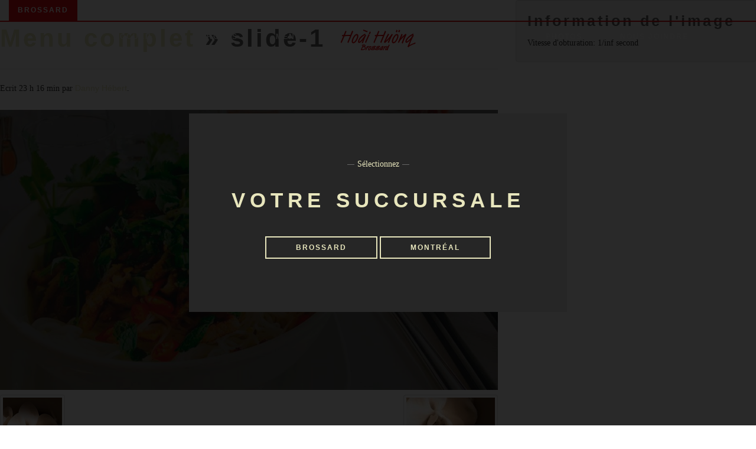

--- FILE ---
content_type: text/html; charset=UTF-8
request_url: https://hoaihuong.ca/menus/menu-complet/slide-1/
body_size: 7788
content:
<!doctype html>

<!--[if lt IE 8 ]>
<html lang="en" class="ie7">
<![endif]-->
<!--[if IE 8 ]>
<html lang="en" class="ie8">
<![endif]-->
<!--[if IE 9 ]>
<html lang="en" class="ie9">
<![endif]-->
<!--[if (gt IE 9)|!(IE)]><!-->

<html lang="fr-FR"><!--<![endif]-->

	<head>
		<meta charset="utf-8">
		<meta http-equiv="X-UA-Compatible" content="IE=edge,chrome=1">
		
		<meta name="viewport" content="width=device-width, initial-scale=1">
  		<link rel="pingback" href="https://hoaihuong.ca/xmlrpc.php">
        <link rel="apple-touch-icon" sizes="180x180" href="https://hoaihuong.ca/wp-content/themes/dannyhebert-bootstrap/images/favicons/apple-touch-icon.png">
        <link rel="icon" type="image/png" href="https://hoaihuong.ca/wp-content/themes/dannyhebert-bootstrap/images/favicons/favicon-32x32.png" sizes="32x32">
        <link rel="icon" type="image/png" href="https://hoaihuong.ca/wp-content/themes/dannyhebert-bootstrap/images/favicons/favicon-16x16.png" sizes="16x16">
        <link rel="manifest" href="https://hoaihuong.ca/wp-content/themes/dannyhebert-bootstrap/images/favicons/manifest.json">
        <link rel="mask-icon" href="https://hoaihuong.ca/wp-content/themes/dannyhebert-bootstrap/images/favicons/safari-pinned-tab.svg" color="#ff0000">
        <link rel="shortcut icon" href="https://hoaihuong.ca/wp-content/themes/dannyhebert-bootstrap/images/favicons/favicon.ico">
        <meta name="msapplication-config" content="https://hoaihuong.ca/wp-content/themes/dannyhebert-bootstrap/images/favicons/browserconfig.xml">
        <meta name="theme-color" content="#ffffff">
		<meta name='robots' content='index, follow, max-image-preview:large, max-snippet:-1, max-video-preview:-1' />

	<!-- This site is optimized with the Yoast SEO plugin v21.0 - https://yoast.com/wordpress/plugins/seo/ -->
	<title>slide-1 - Hoai Huong</title>
	<link rel="canonical" href="https://hoaihuong.ca/menus/menu-complet/slide-1/" />
	<meta property="og:locale" content="fr_FR" />
	<meta property="og:type" content="article" />
	<meta property="og:title" content="slide-1 - Hoai Huong" />
	<meta property="og:url" content="https://hoaihuong.ca/menus/menu-complet/slide-1/" />
	<meta property="og:site_name" content="Hoai Huong" />
	<meta property="article:modified_time" content="2017-04-16T05:32:44+00:00" />
	<meta property="og:image" content="https://hoaihuong.ca/menus/menu-complet/slide-1" />
	<meta property="og:image:width" content="1920" />
	<meta property="og:image:height" content="1080" />
	<meta property="og:image:type" content="image/jpeg" />
	<script type="application/ld+json" class="yoast-schema-graph">{"@context":"https://schema.org","@graph":[{"@type":"WebPage","@id":"https://hoaihuong.ca/menus/menu-complet/slide-1/","url":"https://hoaihuong.ca/menus/menu-complet/slide-1/","name":"slide-1 - Hoai Huong","isPartOf":{"@id":"https://hoaihuong.ca/#website"},"primaryImageOfPage":{"@id":"https://hoaihuong.ca/menus/menu-complet/slide-1/#primaryimage"},"image":{"@id":"https://hoaihuong.ca/menus/menu-complet/slide-1/#primaryimage"},"thumbnailUrl":"https://hoaihuong.ca/wp-content/uploads/2017/04/slide-1.jpg","datePublished":"2017-04-16T03:16:40+00:00","dateModified":"2017-04-16T05:32:44+00:00","breadcrumb":{"@id":"https://hoaihuong.ca/menus/menu-complet/slide-1/#breadcrumb"},"inLanguage":"fr-FR","potentialAction":[{"@type":"ReadAction","target":["https://hoaihuong.ca/menus/menu-complet/slide-1/"]}]},{"@type":"ImageObject","inLanguage":"fr-FR","@id":"https://hoaihuong.ca/menus/menu-complet/slide-1/#primaryimage","url":"https://hoaihuong.ca/wp-content/uploads/2017/04/slide-1.jpg","contentUrl":"https://hoaihuong.ca/wp-content/uploads/2017/04/slide-1.jpg","width":1920,"height":1080},{"@type":"BreadcrumbList","@id":"https://hoaihuong.ca/menus/menu-complet/slide-1/#breadcrumb","itemListElement":[{"@type":"ListItem","position":1,"name":"Menus","item":"https://hoaihuong.ca/menus/"},{"@type":"ListItem","position":2,"name":"Menu complet","item":"https://hoaihuong.ca/menus/menu-complet/"},{"@type":"ListItem","position":3,"name":"slide-1"}]},{"@type":"WebSite","@id":"https://hoaihuong.ca/#website","url":"https://hoaihuong.ca/","name":"Hoai Huong","description":"Restaurant Vietnamien à Brossard","potentialAction":[{"@type":"SearchAction","target":{"@type":"EntryPoint","urlTemplate":"https://hoaihuong.ca/?s={search_term_string}"},"query-input":"required name=search_term_string"}],"inLanguage":"fr-FR"}]}</script>
	<!-- / Yoast SEO plugin. -->


<link rel='dns-prefetch' href='//ajax.googleapis.com' />
		<!-- This site uses the Google Analytics by MonsterInsights plugin v8.19 - Using Analytics tracking - https://www.monsterinsights.com/ -->
		<!-- Remarque : MonsterInsights n’est actuellement pas configuré sur ce site. Le propriétaire doit authentifier son compte Google Analytics dans les réglages de MonsterInsights.  -->
					<!-- No tracking code set -->
				<!-- / Google Analytics by MonsterInsights -->
		<script type="text/javascript">
window._wpemojiSettings = {"baseUrl":"https:\/\/s.w.org\/images\/core\/emoji\/14.0.0\/72x72\/","ext":".png","svgUrl":"https:\/\/s.w.org\/images\/core\/emoji\/14.0.0\/svg\/","svgExt":".svg","source":{"concatemoji":"https:\/\/hoaihuong.ca\/wp-includes\/js\/wp-emoji-release.min.js?ver=6.3.7"}};
/*! This file is auto-generated */
!function(i,n){var o,s,e;function c(e){try{var t={supportTests:e,timestamp:(new Date).valueOf()};sessionStorage.setItem(o,JSON.stringify(t))}catch(e){}}function p(e,t,n){e.clearRect(0,0,e.canvas.width,e.canvas.height),e.fillText(t,0,0);var t=new Uint32Array(e.getImageData(0,0,e.canvas.width,e.canvas.height).data),r=(e.clearRect(0,0,e.canvas.width,e.canvas.height),e.fillText(n,0,0),new Uint32Array(e.getImageData(0,0,e.canvas.width,e.canvas.height).data));return t.every(function(e,t){return e===r[t]})}function u(e,t,n){switch(t){case"flag":return n(e,"\ud83c\udff3\ufe0f\u200d\u26a7\ufe0f","\ud83c\udff3\ufe0f\u200b\u26a7\ufe0f")?!1:!n(e,"\ud83c\uddfa\ud83c\uddf3","\ud83c\uddfa\u200b\ud83c\uddf3")&&!n(e,"\ud83c\udff4\udb40\udc67\udb40\udc62\udb40\udc65\udb40\udc6e\udb40\udc67\udb40\udc7f","\ud83c\udff4\u200b\udb40\udc67\u200b\udb40\udc62\u200b\udb40\udc65\u200b\udb40\udc6e\u200b\udb40\udc67\u200b\udb40\udc7f");case"emoji":return!n(e,"\ud83e\udef1\ud83c\udffb\u200d\ud83e\udef2\ud83c\udfff","\ud83e\udef1\ud83c\udffb\u200b\ud83e\udef2\ud83c\udfff")}return!1}function f(e,t,n){var r="undefined"!=typeof WorkerGlobalScope&&self instanceof WorkerGlobalScope?new OffscreenCanvas(300,150):i.createElement("canvas"),a=r.getContext("2d",{willReadFrequently:!0}),o=(a.textBaseline="top",a.font="600 32px Arial",{});return e.forEach(function(e){o[e]=t(a,e,n)}),o}function t(e){var t=i.createElement("script");t.src=e,t.defer=!0,i.head.appendChild(t)}"undefined"!=typeof Promise&&(o="wpEmojiSettingsSupports",s=["flag","emoji"],n.supports={everything:!0,everythingExceptFlag:!0},e=new Promise(function(e){i.addEventListener("DOMContentLoaded",e,{once:!0})}),new Promise(function(t){var n=function(){try{var e=JSON.parse(sessionStorage.getItem(o));if("object"==typeof e&&"number"==typeof e.timestamp&&(new Date).valueOf()<e.timestamp+604800&&"object"==typeof e.supportTests)return e.supportTests}catch(e){}return null}();if(!n){if("undefined"!=typeof Worker&&"undefined"!=typeof OffscreenCanvas&&"undefined"!=typeof URL&&URL.createObjectURL&&"undefined"!=typeof Blob)try{var e="postMessage("+f.toString()+"("+[JSON.stringify(s),u.toString(),p.toString()].join(",")+"));",r=new Blob([e],{type:"text/javascript"}),a=new Worker(URL.createObjectURL(r),{name:"wpTestEmojiSupports"});return void(a.onmessage=function(e){c(n=e.data),a.terminate(),t(n)})}catch(e){}c(n=f(s,u,p))}t(n)}).then(function(e){for(var t in e)n.supports[t]=e[t],n.supports.everything=n.supports.everything&&n.supports[t],"flag"!==t&&(n.supports.everythingExceptFlag=n.supports.everythingExceptFlag&&n.supports[t]);n.supports.everythingExceptFlag=n.supports.everythingExceptFlag&&!n.supports.flag,n.DOMReady=!1,n.readyCallback=function(){n.DOMReady=!0}}).then(function(){return e}).then(function(){var e;n.supports.everything||(n.readyCallback(),(e=n.source||{}).concatemoji?t(e.concatemoji):e.wpemoji&&e.twemoji&&(t(e.twemoji),t(e.wpemoji)))}))}((window,document),window._wpemojiSettings);
</script>
<style type="text/css">
img.wp-smiley,
img.emoji {
	display: inline !important;
	border: none !important;
	box-shadow: none !important;
	height: 1em !important;
	width: 1em !important;
	margin: 0 0.07em !important;
	vertical-align: -0.1em !important;
	background: none !important;
	padding: 0 !important;
}
</style>
	<link rel='stylesheet' id='wp-block-library-css' href='https://hoaihuong.ca/wp-includes/css/dist/block-library/style.min.css?ver=6.3.7' type='text/css' media='all' />
<style id='classic-theme-styles-inline-css' type='text/css'>
/*! This file is auto-generated */
.wp-block-button__link{color:#fff;background-color:#32373c;border-radius:9999px;box-shadow:none;text-decoration:none;padding:calc(.667em + 2px) calc(1.333em + 2px);font-size:1.125em}.wp-block-file__button{background:#32373c;color:#fff;text-decoration:none}
</style>
<style id='global-styles-inline-css' type='text/css'>
body{--wp--preset--color--black: #000000;--wp--preset--color--cyan-bluish-gray: #abb8c3;--wp--preset--color--white: #ffffff;--wp--preset--color--pale-pink: #f78da7;--wp--preset--color--vivid-red: #cf2e2e;--wp--preset--color--luminous-vivid-orange: #ff6900;--wp--preset--color--luminous-vivid-amber: #fcb900;--wp--preset--color--light-green-cyan: #7bdcb5;--wp--preset--color--vivid-green-cyan: #00d084;--wp--preset--color--pale-cyan-blue: #8ed1fc;--wp--preset--color--vivid-cyan-blue: #0693e3;--wp--preset--color--vivid-purple: #9b51e0;--wp--preset--gradient--vivid-cyan-blue-to-vivid-purple: linear-gradient(135deg,rgba(6,147,227,1) 0%,rgb(155,81,224) 100%);--wp--preset--gradient--light-green-cyan-to-vivid-green-cyan: linear-gradient(135deg,rgb(122,220,180) 0%,rgb(0,208,130) 100%);--wp--preset--gradient--luminous-vivid-amber-to-luminous-vivid-orange: linear-gradient(135deg,rgba(252,185,0,1) 0%,rgba(255,105,0,1) 100%);--wp--preset--gradient--luminous-vivid-orange-to-vivid-red: linear-gradient(135deg,rgba(255,105,0,1) 0%,rgb(207,46,46) 100%);--wp--preset--gradient--very-light-gray-to-cyan-bluish-gray: linear-gradient(135deg,rgb(238,238,238) 0%,rgb(169,184,195) 100%);--wp--preset--gradient--cool-to-warm-spectrum: linear-gradient(135deg,rgb(74,234,220) 0%,rgb(151,120,209) 20%,rgb(207,42,186) 40%,rgb(238,44,130) 60%,rgb(251,105,98) 80%,rgb(254,248,76) 100%);--wp--preset--gradient--blush-light-purple: linear-gradient(135deg,rgb(255,206,236) 0%,rgb(152,150,240) 100%);--wp--preset--gradient--blush-bordeaux: linear-gradient(135deg,rgb(254,205,165) 0%,rgb(254,45,45) 50%,rgb(107,0,62) 100%);--wp--preset--gradient--luminous-dusk: linear-gradient(135deg,rgb(255,203,112) 0%,rgb(199,81,192) 50%,rgb(65,88,208) 100%);--wp--preset--gradient--pale-ocean: linear-gradient(135deg,rgb(255,245,203) 0%,rgb(182,227,212) 50%,rgb(51,167,181) 100%);--wp--preset--gradient--electric-grass: linear-gradient(135deg,rgb(202,248,128) 0%,rgb(113,206,126) 100%);--wp--preset--gradient--midnight: linear-gradient(135deg,rgb(2,3,129) 0%,rgb(40,116,252) 100%);--wp--preset--font-size--small: 13px;--wp--preset--font-size--medium: 20px;--wp--preset--font-size--large: 36px;--wp--preset--font-size--x-large: 42px;--wp--preset--spacing--20: 0.44rem;--wp--preset--spacing--30: 0.67rem;--wp--preset--spacing--40: 1rem;--wp--preset--spacing--50: 1.5rem;--wp--preset--spacing--60: 2.25rem;--wp--preset--spacing--70: 3.38rem;--wp--preset--spacing--80: 5.06rem;--wp--preset--shadow--natural: 6px 6px 9px rgba(0, 0, 0, 0.2);--wp--preset--shadow--deep: 12px 12px 50px rgba(0, 0, 0, 0.4);--wp--preset--shadow--sharp: 6px 6px 0px rgba(0, 0, 0, 0.2);--wp--preset--shadow--outlined: 6px 6px 0px -3px rgba(255, 255, 255, 1), 6px 6px rgba(0, 0, 0, 1);--wp--preset--shadow--crisp: 6px 6px 0px rgba(0, 0, 0, 1);}:where(.is-layout-flex){gap: 0.5em;}:where(.is-layout-grid){gap: 0.5em;}body .is-layout-flow > .alignleft{float: left;margin-inline-start: 0;margin-inline-end: 2em;}body .is-layout-flow > .alignright{float: right;margin-inline-start: 2em;margin-inline-end: 0;}body .is-layout-flow > .aligncenter{margin-left: auto !important;margin-right: auto !important;}body .is-layout-constrained > .alignleft{float: left;margin-inline-start: 0;margin-inline-end: 2em;}body .is-layout-constrained > .alignright{float: right;margin-inline-start: 2em;margin-inline-end: 0;}body .is-layout-constrained > .aligncenter{margin-left: auto !important;margin-right: auto !important;}body .is-layout-constrained > :where(:not(.alignleft):not(.alignright):not(.alignfull)){max-width: var(--wp--style--global--content-size);margin-left: auto !important;margin-right: auto !important;}body .is-layout-constrained > .alignwide{max-width: var(--wp--style--global--wide-size);}body .is-layout-flex{display: flex;}body .is-layout-flex{flex-wrap: wrap;align-items: center;}body .is-layout-flex > *{margin: 0;}body .is-layout-grid{display: grid;}body .is-layout-grid > *{margin: 0;}:where(.wp-block-columns.is-layout-flex){gap: 2em;}:where(.wp-block-columns.is-layout-grid){gap: 2em;}:where(.wp-block-post-template.is-layout-flex){gap: 1.25em;}:where(.wp-block-post-template.is-layout-grid){gap: 1.25em;}.has-black-color{color: var(--wp--preset--color--black) !important;}.has-cyan-bluish-gray-color{color: var(--wp--preset--color--cyan-bluish-gray) !important;}.has-white-color{color: var(--wp--preset--color--white) !important;}.has-pale-pink-color{color: var(--wp--preset--color--pale-pink) !important;}.has-vivid-red-color{color: var(--wp--preset--color--vivid-red) !important;}.has-luminous-vivid-orange-color{color: var(--wp--preset--color--luminous-vivid-orange) !important;}.has-luminous-vivid-amber-color{color: var(--wp--preset--color--luminous-vivid-amber) !important;}.has-light-green-cyan-color{color: var(--wp--preset--color--light-green-cyan) !important;}.has-vivid-green-cyan-color{color: var(--wp--preset--color--vivid-green-cyan) !important;}.has-pale-cyan-blue-color{color: var(--wp--preset--color--pale-cyan-blue) !important;}.has-vivid-cyan-blue-color{color: var(--wp--preset--color--vivid-cyan-blue) !important;}.has-vivid-purple-color{color: var(--wp--preset--color--vivid-purple) !important;}.has-black-background-color{background-color: var(--wp--preset--color--black) !important;}.has-cyan-bluish-gray-background-color{background-color: var(--wp--preset--color--cyan-bluish-gray) !important;}.has-white-background-color{background-color: var(--wp--preset--color--white) !important;}.has-pale-pink-background-color{background-color: var(--wp--preset--color--pale-pink) !important;}.has-vivid-red-background-color{background-color: var(--wp--preset--color--vivid-red) !important;}.has-luminous-vivid-orange-background-color{background-color: var(--wp--preset--color--luminous-vivid-orange) !important;}.has-luminous-vivid-amber-background-color{background-color: var(--wp--preset--color--luminous-vivid-amber) !important;}.has-light-green-cyan-background-color{background-color: var(--wp--preset--color--light-green-cyan) !important;}.has-vivid-green-cyan-background-color{background-color: var(--wp--preset--color--vivid-green-cyan) !important;}.has-pale-cyan-blue-background-color{background-color: var(--wp--preset--color--pale-cyan-blue) !important;}.has-vivid-cyan-blue-background-color{background-color: var(--wp--preset--color--vivid-cyan-blue) !important;}.has-vivid-purple-background-color{background-color: var(--wp--preset--color--vivid-purple) !important;}.has-black-border-color{border-color: var(--wp--preset--color--black) !important;}.has-cyan-bluish-gray-border-color{border-color: var(--wp--preset--color--cyan-bluish-gray) !important;}.has-white-border-color{border-color: var(--wp--preset--color--white) !important;}.has-pale-pink-border-color{border-color: var(--wp--preset--color--pale-pink) !important;}.has-vivid-red-border-color{border-color: var(--wp--preset--color--vivid-red) !important;}.has-luminous-vivid-orange-border-color{border-color: var(--wp--preset--color--luminous-vivid-orange) !important;}.has-luminous-vivid-amber-border-color{border-color: var(--wp--preset--color--luminous-vivid-amber) !important;}.has-light-green-cyan-border-color{border-color: var(--wp--preset--color--light-green-cyan) !important;}.has-vivid-green-cyan-border-color{border-color: var(--wp--preset--color--vivid-green-cyan) !important;}.has-pale-cyan-blue-border-color{border-color: var(--wp--preset--color--pale-cyan-blue) !important;}.has-vivid-cyan-blue-border-color{border-color: var(--wp--preset--color--vivid-cyan-blue) !important;}.has-vivid-purple-border-color{border-color: var(--wp--preset--color--vivid-purple) !important;}.has-vivid-cyan-blue-to-vivid-purple-gradient-background{background: var(--wp--preset--gradient--vivid-cyan-blue-to-vivid-purple) !important;}.has-light-green-cyan-to-vivid-green-cyan-gradient-background{background: var(--wp--preset--gradient--light-green-cyan-to-vivid-green-cyan) !important;}.has-luminous-vivid-amber-to-luminous-vivid-orange-gradient-background{background: var(--wp--preset--gradient--luminous-vivid-amber-to-luminous-vivid-orange) !important;}.has-luminous-vivid-orange-to-vivid-red-gradient-background{background: var(--wp--preset--gradient--luminous-vivid-orange-to-vivid-red) !important;}.has-very-light-gray-to-cyan-bluish-gray-gradient-background{background: var(--wp--preset--gradient--very-light-gray-to-cyan-bluish-gray) !important;}.has-cool-to-warm-spectrum-gradient-background{background: var(--wp--preset--gradient--cool-to-warm-spectrum) !important;}.has-blush-light-purple-gradient-background{background: var(--wp--preset--gradient--blush-light-purple) !important;}.has-blush-bordeaux-gradient-background{background: var(--wp--preset--gradient--blush-bordeaux) !important;}.has-luminous-dusk-gradient-background{background: var(--wp--preset--gradient--luminous-dusk) !important;}.has-pale-ocean-gradient-background{background: var(--wp--preset--gradient--pale-ocean) !important;}.has-electric-grass-gradient-background{background: var(--wp--preset--gradient--electric-grass) !important;}.has-midnight-gradient-background{background: var(--wp--preset--gradient--midnight) !important;}.has-small-font-size{font-size: var(--wp--preset--font-size--small) !important;}.has-medium-font-size{font-size: var(--wp--preset--font-size--medium) !important;}.has-large-font-size{font-size: var(--wp--preset--font-size--large) !important;}.has-x-large-font-size{font-size: var(--wp--preset--font-size--x-large) !important;}
.wp-block-navigation a:where(:not(.wp-element-button)){color: inherit;}
:where(.wp-block-post-template.is-layout-flex){gap: 1.25em;}:where(.wp-block-post-template.is-layout-grid){gap: 1.25em;}
:where(.wp-block-columns.is-layout-flex){gap: 2em;}:where(.wp-block-columns.is-layout-grid){gap: 2em;}
.wp-block-pullquote{font-size: 1.5em;line-height: 1.6;}
</style>
<link rel='stylesheet' id='contact-form-7-css' href='https://hoaihuong.ca/wp-content/plugins/contact-form-7/includes/css/styles.css?ver=5.8' type='text/css' media='all' />
<link rel='stylesheet' id='animate-css' href='https://hoaihuong.ca/wp-content/themes/dannyhebert-bootstrap/css/animate.css?ver=1.1' type='text/css' media='all' />
<link rel='stylesheet' id='prettyphoto-css' href='https://hoaihuong.ca/wp-content/themes/dannyhebert-bootstrap/css/prettyPhoto.css?ver=1.1' type='text/css' media='all' />
<link rel='stylesheet' id='fontawesome-css' href='https://hoaihuong.ca/wp-content/themes/dannyhebert-bootstrap/css/font-awesome.css?ver=1.1' type='text/css' media='all' />
<link rel='stylesheet' id='datepicker-css' href='https://hoaihuong.ca/wp-content/themes/dannyhebert-bootstrap/css/jquery.datetimepicker.css?ver=1.1' type='text/css' media='all' />
<link rel='stylesheet' id='mmenu-css' href='https://hoaihuong.ca/wp-content/themes/dannyhebert-bootstrap/css/jquery.mmenu.all.css?ver=1.1' type='text/css' media='all' />
<link rel='stylesheet' id='bootstrap-css' href='https://hoaihuong.ca/wp-content/themes/dannyhebert-bootstrap/css/bootstrap.css?ver=1.1' type='text/css' media='all' />
<link rel='stylesheet' id='style-css' href='https://hoaihuong.ca/wp-content/themes/dannyhebert-bootstrap/css/style.css?ver=1.2' type='text/css' media='all' />
<link rel='stylesheet' id='wpbs-style-css' href='https://hoaihuong.ca/wp-content/themes/dannyhebert-bootstrap/style.css?ver=1.1' type='text/css' media='all' />
<script type='text/javascript' src='//ajax.googleapis.com/ajax/libs/jquery/1.11.3/jquery.min.js?ver=1.11.3' id='jquery-js'></script>
<script type='text/javascript' src='https://hoaihuong.ca/wp-content/themes/dannyhebert-bootstrap/js/lib/modernizr.min.js?ver=1.3' id='modernizr-js'></script>
<link rel="https://api.w.org/" href="https://hoaihuong.ca/wp-json/" /><link rel="alternate" type="application/json" href="https://hoaihuong.ca/wp-json/wp/v2/media/297" /><link rel='shortlink' href='https://hoaihuong.ca/?p=297' />
<link rel="alternate" type="application/json+oembed" href="https://hoaihuong.ca/wp-json/oembed/1.0/embed?url=https%3A%2F%2Fhoaihuong.ca%2Fmenus%2Fmenu-complet%2Fslide-1%2F" />
<link rel="alternate" type="text/xml+oembed" href="https://hoaihuong.ca/wp-json/oembed/1.0/embed?url=https%3A%2F%2Fhoaihuong.ca%2Fmenus%2Fmenu-complet%2Fslide-1%2F&#038;format=xml" />
<style type="text/css">.recentcomments a{display:inline !important;padding:0 !important;margin:0 !important;}</style>		<style type="text/css" id="wp-custom-css">
			.fly-restaurant-menu .fly-menu-category {
	width: 50% !important;
}
@media (max-width: 767px) {
	.main-carousel .fly-icell {
    vertical-align: bottom !important;
}
	.fly-slider-full .item {
		height: 420px !important;
	}
	.fly-wrap-text-slider {
		margin-bottom: 20px;
	}
	.fly-restaurant-menu .fly-menu-category {
	width: 100% !important;
}
}		</style>
			</head>

	<body class="attachment attachment-template-default attachmentid-297 attachment-jpeg">
            <div class="overlay-succursale">
        <div class="overlay-succursale-card">
            <h5><span>Sélectionnez</span></h5>
            <h3>votre succursale</h3>
            <div class="overlay-succursale-btn">
                <button class="fly-btn fly-btn-1 fly-btn-md fly-btn-color-1 change-store" data-store="brossard">Brossard</button>
                <button class="fly-btn fly-btn-1 fly-btn-md fly-btn-color-1 change-store" data-store="montreal">Montréal</button>
            </div>
        </div>
    </div>
                
<div class="overlay-succursale overlay-succursale--alert">
    <div class="overlay-succursale-card">
        <button type="button" class="overlay-succursale__close">x</button>
        <p>Veuillez prendre note que notre service de livraison est disponible seulement avec nos partenaires UBER EATS, DOORDASH, SKIP THE DISHES.</p>
<p>Les repas pour EMPORTER sont encore disponibles.</p>
    </div>
</div>        <div class="store-switcher">
        <button class="change-store active" data-store="brossard">Brossard</button>
        <button class="change-store " data-store="montreal">Montréal</button>
    </div>
    <div id="fb-root"></div>
    <script>(function(d, s, id) {
            var js, fjs = d.getElementsByTagName(s)[0];
            if (d.getElementById(id)) return;
            js = d.createElement(s); js.id = id;
            js.src = "//connect.facebook.net/fr_CA/sdk.js#xfbml=1&version=v2.8";
            fjs.parentNode.insertBefore(js, fjs);
        }(document, 'script', 'facebook-jssdk'));</script>
    <!-- Loading Spinner -->
    <div class="spinner">
        <div class="line1"></div>
        <div class="line2"></div>
        <div class="line3"></div>
        <div class="line4"></div>
    </div>
    <!--/ Loading Spinner -->
    <div id="page" class="hfeed site invisible">
        <header class="fly-header-site fly-header-type-1 fly-sticky-header-on">
	<div class="fly-nav-wrap fly-nav-left">
		<nav class="fly-site-navigation primary-navigation" id="fly-menu-primary">
			<ul class="fly-nav-menu">
				<li><a href="https://hoaihuong.ca/">Accueil</a></li>
				<li><a href="https://hoaihuong.ca/a-propos/">À propos</a></li>
				<li><a href="https://hoaihuong.ca/menus/">Menus</a>
					<ul class="sub-menu">
													<li><a href="https://hoaihuong.ca/menus/commander/#/?service=takeout&restoCode=Brossard">Commander</a></li>
													<li><a href="https://hoaihuong.ca/menus/menu-complet/">Menu complet</a></li>
											</ul>
				</li>
			</ul>
		</nav>
	</div>
	<!--Logo-->
	<div class="fly-wrap-logo"><a class="fly-logo" href="https://hoaihuong.ca"> <img src="https://hoaihuong.ca/wp-content/themes/dannyhebert-bootstrap/images/logo.svg" alt="Logo"/> </a></div>
	<div class="fly-nav-wrap fly-nav-right">
		<nav class="fly-site-navigation secondary-navigation" id="fly-menu-secondary">
			<ul class="fly-nav-menu">
				<li><a href="https://hoaihuong.ca/promotions/">Promotions</a></li>
				<li><a href="https://hoaihuong.ca/photos/">Photos</a></li>
				<li><a href="https://hoaihuong.ca/nous-joindre/">Nous joindre</a></li>
			</ul>
		</nav>
	</div>
</header>
			
			<div id="content" class="clearfix row">
			
				<div id="main" class="col-sm-8 clearfix" role="main">

										
					<article id="post-297" class="clearfix post-297 attachment type-attachment status-inherit hentry" role="article" itemscope itemtype="http://schema.org/BlogPosting">
						
						<header> 
							
							<div class="page-header"><h1 class="single-title" itemprop="headline"><a href="https://hoaihuong.ca/menus/menu-complet/" rev="attachment">Menu complet</a> &raquo; slide-1</h1></div>
							
							<p class="meta">Ecrit <time datetime="2017-04-15" pubdate>23 h 16 min</time> par <a href="https://hoaihuong.ca/author/dhebert/" title="Articles par Danny Hébert" rel="author">Danny Hébert</a>.</p>
						
						</header> <!-- end article header -->
					
						<section class="post_content clearfix" itemprop="articleBody">
							
							<!-- To display current image in the photo gallery -->
							<div class="attachment-img">
							      <a href="https://hoaihuong.ca/wp-content/uploads/2017/04/slide-1.jpg">
							      							      
							      								          <img src="https://hoaihuong.ca/wp-content/uploads/2017/04/slide-1-1024x576.jpg" alt="" />
								      							      
							      </a>
							</div>
							
							<!-- To display thumbnail of previous and next image in the photo gallery -->
							<ul id="gallery-nav" class="clearfix">
								<li class="next pull-left"><a class="thumbnail" href='https://hoaihuong.ca/menus/menu-complet/thumb-menu/'><img width="100" height="100" src="https://hoaihuong.ca/wp-content/uploads/2017/04/thumb-menu.jpg" class="attachment-thumbnail size-thumbnail" alt="thumb-menu" decoding="async" loading="lazy" /></a></li>
								<li class="previous pull-right"><a class="thumbnail" href='https://hoaihuong.ca/menus/menu-complet/thumb-menu-complet/'><img width="150" height="150" src="https://hoaihuong.ca/wp-content/uploads/2017/04/thumb-menu-complet-150x150.jpg" class="attachment-thumbnail size-thumbnail" alt="thumb-menu-complet" decoding="async" loading="lazy" srcset="https://hoaihuong.ca/wp-content/uploads/2017/04/thumb-menu-complet-150x150.jpg 150w, https://hoaihuong.ca/wp-content/uploads/2017/04/thumb-menu-complet-125x125.jpg 125w" sizes="(max-width: 150px) 100vw, 150px" /></a></li>
							</ul>
							
						</section> <!-- end article section -->
						
						<footer>
			
														
						</footer> <!-- end article footer -->
					
					</article> <!-- end article -->
					
					
<!-- You can start editing here. -->


			
	<!-- If comments are closed. -->
	<p class="alert alert-info">Les commentaires sont fermés.</p>
				
	


					
								
					
								
				</div> <!-- end #main -->
				
				<div id="sidebar1" class="col col-lg-4 fluid-sidebar sidebar" role="complementary">
				
													
					<!-- Using WordPress functions to retrieve the extracted EXIF information from database -->
					<div class="well">
					
						<h3>Information de l'image</h3>
					
					   Vitesse d'obturation: 1/inf second<br />					</div>
					
				</div>
    
			</div> <!-- end #content -->

        <!--Footer-->
<footer class="fly-site-footer">
	<div class="container">
		<div class="row">
			<div class="fly-divider-space space-sm"></div>
		</div>
		<div class="row">
			<div class="fly-footer-content clearfix">
				<a class="fly-footer-logo" href="https://hoaihuong.ca"> <img src="https://hoaihuong.ca/wp-content/themes/dannyhebert-bootstrap/images/logo.svg" alt="Footer Logo" width="200"/> </a>

				<div class="fly-footer-info"> cuisine vietnamienne traditionnelle <br>
					8500, boul. Taschereau suite 20					Brossard,  QC,  J4X 2T4 -
					<a href="callto:450.671.2715">450.671.2715</a>
				</div>
				<div class="fly-social">
					<a class="fly-social-link" href="https://www.facebook.com/pages/Restaurant-HOAI-HUONG-Brossard/104667869845?fref=ts" target="_blank"><i class="fa fa-facebook"></i></a>
				</div>
			</div>
		</div>
		<div class="row">
			<div class="fly-divider-space space-sm"></div>
		</div>
	</div>
	<div class="fly-footer-copyright">
		<div class="container">
			<div class="row">
				<div class="fly-copyright-text"> Conception
					<a href="http://dannyhebert.com/" target="_blank">DannyHebert.com</a>
				</div>
			</div>
		</div>
	</div>
</footer>
        </div>

		<script type='text/javascript' src='https://hoaihuong.ca/wp-content/plugins/contact-form-7/includes/swv/js/index.js?ver=5.8' id='swv-js'></script>
<script type='text/javascript' id='contact-form-7-js-extra'>
/* <![CDATA[ */
var wpcf7 = {"api":{"root":"https:\/\/hoaihuong.ca\/wp-json\/","namespace":"contact-form-7\/v1"}};
/* ]]> */
</script>
<script type='text/javascript' src='https://hoaihuong.ca/wp-content/plugins/contact-form-7/includes/js/index.js?ver=5.8' id='contact-form-7-js'></script>
<script type='text/javascript' src='https://hoaihuong.ca/wp-content/themes/dannyhebert-bootstrap/js/lib/bootstrap.min.js?ver=1.3' id='bootstrap-js'></script>
<script type='text/javascript' src='https://hoaihuong.ca/wp-content/themes/dannyhebert-bootstrap/js/jquery.touchSwipe.min.js?ver=1.3' id='touchswipe-js'></script>
<script type='text/javascript' src='https://hoaihuong.ca/wp-content/themes/dannyhebert-bootstrap/js/jquery.carouFredSel-6.2.1-packed.js?ver=1.3' id='caroufredsel-js'></script>
<script type='text/javascript' src='https://hoaihuong.ca/wp-content/themes/dannyhebert-bootstrap/js/jquery.prettyPhoto.js?ver=1.3' id='prettyPhoto-js'></script>
<script type='text/javascript' src='https://hoaihuong.ca/wp-content/themes/dannyhebert-bootstrap/js/jquery.datetimepicker.js?ver=1.3' id='datetime-js'></script>
<script type='text/javascript' src='https://hoaihuong.ca/wp-content/themes/dannyhebert-bootstrap/js/scrollTo.min.js?ver=1.3' id='scrollto-js'></script>
<script type='text/javascript' src='https://hoaihuong.ca/wp-content/themes/dannyhebert-bootstrap/js/jquery.parallax-1.1.3.js?ver=1.3' id='parallax-js'></script>
<script type='text/javascript' src='https://hoaihuong.ca/wp-content/themes/dannyhebert-bootstrap/js/jquery.mmenu.min.all.js?ver=1.3' id='mmenu-js'></script>
<script type='text/javascript' src='https://hoaihuong.ca/wp-content/themes/dannyhebert-bootstrap/js/general.js?ver=1.4' id='general-js'></script>

	</body>

</html>


--- FILE ---
content_type: text/css
request_url: https://hoaihuong.ca/wp-content/themes/dannyhebert-bootstrap/css/prettyPhoto.css?ver=1.1
body_size: 2474
content:
div.pp_default .pp_top,div.pp_default .pp_top .pp_middle,div.pp_default .pp_top .pp_left,div.pp_default .pp_top .pp_right,div.pp_default .pp_bottom,div.pp_default .pp_bottom .pp_left,div.pp_default .pp_bottom .pp_middle,div.pp_default .pp_bottom .pp_right{height:13px}
div.pp_default .pp_top .pp_left{background:url("../images/prettyPhoto/default/sprite.png") -78px -93px no-repeat}
div.pp_default .pp_top .pp_middle{background:url("../images/prettyPhoto/default/sprite_x.png") top left repeat-x}
div.pp_default .pp_top .pp_right{background:url("../images/prettyPhoto/default/sprite.png") -112px -93px no-repeat}
div.pp_default .pp_content .ppt{color:#f8f8f8}
div.pp_default .pp_content_container .pp_left{background:url("../images/prettyPhoto/default/sprite_y.png") -7px 0 repeat-y;padding-left:13px}
div.pp_default .pp_content_container .pp_right{background:url("../images/prettyPhoto/default/sprite_y.png") top right repeat-y;padding-right:13px}
div.pp_default .pp_next:hover{background:url("../images/prettyPhoto/default/sprite_next.png") center right no-repeat;cursor:pointer}
div.pp_default .pp_previous:hover{background:url("../images/prettyPhoto/default/sprite_prev.png") center left no-repeat;cursor:pointer}
div.pp_default .pp_expand{background:url("../images/prettyPhoto/default/sprite.png") 0 -29px no-repeat;cursor:pointer;width:28px;height:28px}
div.pp_default .pp_expand:hover{background:url("../images/prettyPhoto/default/sprite.png") 0 -56px no-repeat;cursor:pointer}
div.pp_default .pp_contract{background:url("../images/prettyPhoto/default/sprite.png") 0 -84px no-repeat;cursor:pointer;width:28px;height:28px}
div.pp_default .pp_contract:hover{background:url("../images/prettyPhoto/default/sprite.png") 0 -113px no-repeat;cursor:pointer}
div.pp_default .pp_close{width:30px;height:30px;background:url("../images/prettyPhoto/default/sprite.png") 2px 1px no-repeat;cursor:pointer}
div.pp_default .pp_gallery ul li a{background:url("../images/prettyPhoto/default/default_thumb.png") center center #f8f8f8;border:1px solid #aaa}
div.pp_default .pp_social{margin-top:7px}
div.pp_default .pp_gallery a.pp_arrow_previous,div.pp_default .pp_gallery a.pp_arrow_next{position:static;left:auto}
div.pp_default .pp_nav .pp_play,div.pp_default .pp_nav .pp_pause{background:url("../images/prettyPhoto/default/sprite.png") -51px 1px no-repeat;height:30px;width:30px}
div.pp_default .pp_nav .pp_pause{background-position:-51px -29px}
div.pp_default a.pp_arrow_previous,div.pp_default a.pp_arrow_next{background:url("../images/prettyPhoto/default/sprite.png") -31px -3px no-repeat;height:20px;width:20px;margin:4px 0 0}
div.pp_default a.pp_arrow_next{left:52px;background-position:-82px -3px}
div.pp_default .pp_content_container .pp_details{margin-top:5px}
div.pp_default .pp_nav{clear:none;height:30px;width:110px;position:relative}
div.pp_default .pp_nav .currentTextHolder{font-family:Georgia;font-style:italic;color:#999;font-size:11px;left:75px;line-height:25px;position:absolute;top:2px;margin:0;padding:0 0 0 10px}
div.pp_default .pp_close:hover,div.pp_default .pp_nav .pp_play:hover,div.pp_default .pp_nav .pp_pause:hover,div.pp_default .pp_arrow_next:hover,div.pp_default .pp_arrow_previous:hover{opacity:0.7}
div.pp_default .pp_description{font-size:11px;font-weight:700;line-height:14px;margin:5px 50px 5px 0}
div.pp_default .pp_bottom .pp_left{background:url("../images/prettyPhoto/default/sprite.png") -78px -127px no-repeat}
div.pp_default .pp_bottom .pp_middle{background:url("../images/prettyPhoto/default/sprite_x.png") bottom left repeat-x}
div.pp_default .pp_bottom .pp_right{background:url("../images/prettyPhoto/default/sprite.png") -112px -127px no-repeat}
div.pp_default .pp_loaderIcon{background:url("../images/prettyPhoto/default/loader.gif") center center no-repeat}
div.light_rounded .pp_top .pp_left{background:url("../images/prettyPhoto/light_rounded/sprite.png") -88px -53px no-repeat}
div.light_rounded .pp_top .pp_right{background:url("../images/prettyPhoto/light_rounded/sprite.png") -110px -53px no-repeat}
div.light_rounded .pp_next:hover{background:url("../images/prettyPhoto/light_rounded/btnNext.png") center right no-repeat;cursor:pointer}
div.light_rounded .pp_previous:hover{background:url("../images/prettyPhoto/light_rounded/btnPrevious.png") center left no-repeat;cursor:pointer}
div.light_rounded .pp_expand{background:url("../images/prettyPhoto/light_rounded/sprite.png") -31px -26px no-repeat;cursor:pointer}
div.light_rounded .pp_expand:hover{background:url("../images/prettyPhoto/light_rounded/sprite.png") -31px -47px no-repeat;cursor:pointer}
div.light_rounded .pp_contract{background:url("../images/prettyPhoto/light_rounded/sprite.png") 0 -26px no-repeat;cursor:pointer}
div.light_rounded .pp_contract:hover{background:url("../images/prettyPhoto/light_rounded/sprite.png") 0 -47px no-repeat;cursor:pointer}
div.light_rounded .pp_close{width:75px;height:22px;background:url("../images/prettyPhoto/light_rounded/sprite.png") -1px -1px no-repeat;cursor:pointer}
div.light_rounded .pp_nav .pp_play{background:url("../images/prettyPhoto/light_rounded/sprite.png") -1px -100px no-repeat;height:15px;width:14px}
div.light_rounded .pp_nav .pp_pause{background:url("../images/prettyPhoto/light_rounded/sprite.png") -24px -100px no-repeat;height:15px;width:14px}
div.light_rounded .pp_arrow_previous{background:url("../images/prettyPhoto/light_rounded/sprite.png") 0 -71px no-repeat}
div.light_rounded .pp_arrow_next{background:url("../images/prettyPhoto/light_rounded/sprite.png") -22px -71px no-repeat}
div.light_rounded .pp_bottom .pp_left{background:url("../images/prettyPhoto/light_rounded/sprite.png") -88px -80px no-repeat}
div.light_rounded .pp_bottom .pp_right{background:url("../images/prettyPhoto/light_rounded/sprite.png") -110px -80px no-repeat}
div.dark_rounded .pp_top .pp_left{background:url("../images/prettyPhoto/dark_rounded/sprite.png") -88px -53px no-repeat}
div.dark_rounded .pp_top .pp_right{background:url("../images/prettyPhoto/dark_rounded/sprite.png") -110px -53px no-repeat}
div.dark_rounded .pp_content_container .pp_left{background:url("../images/prettyPhoto/dark_rounded/contentPattern.png") top left repeat-y}
div.dark_rounded .pp_content_container .pp_right{background:url("../images/prettyPhoto/dark_rounded/contentPattern.png") top right repeat-y}
div.dark_rounded .pp_next:hover{background:url("../images/prettyPhoto/dark_rounded/btnNext.png") center right no-repeat;cursor:pointer}
div.dark_rounded .pp_previous:hover{background:url("../images/prettyPhoto/dark_rounded/btnPrevious.png") center left no-repeat;cursor:pointer}
div.dark_rounded .pp_expand{background:url("../images/prettyPhoto/dark_rounded/sprite.png") -31px -26px no-repeat;cursor:pointer}
div.dark_rounded .pp_expand:hover{background:url("../images/prettyPhoto/dark_rounded/sprite.png") -31px -47px no-repeat;cursor:pointer}
div.dark_rounded .pp_contract{background:url("../images/prettyPhoto/dark_rounded/sprite.png") 0 -26px no-repeat;cursor:pointer}
div.dark_rounded .pp_contract:hover{background:url("../images/prettyPhoto/dark_rounded/sprite.png") 0 -47px no-repeat;cursor:pointer}
div.dark_rounded .pp_close{width:75px;height:22px;background:url("../images/prettyPhoto/dark_rounded/sprite.png") -1px -1px no-repeat;cursor:pointer}
div.dark_rounded .pp_description{margin-right:85px;color:#fff}
div.dark_rounded .pp_nav .pp_play{background:url("../images/prettyPhoto/dark_rounded/sprite.png") -1px -100px no-repeat;height:15px;width:14px}
div.dark_rounded .pp_nav .pp_pause{background:url("../images/prettyPhoto/dark_rounded/sprite.png") -24px -100px no-repeat;height:15px;width:14px}
div.dark_rounded .pp_arrow_previous{background:url("../images/prettyPhoto/dark_rounded/sprite.png") 0 -71px no-repeat}
div.dark_rounded .pp_arrow_next{background:url("../images/prettyPhoto/dark_rounded/sprite.png") -22px -71px no-repeat}
div.dark_rounded .pp_bottom .pp_left{background:url("../images/prettyPhoto/dark_rounded/sprite.png") -88px -80px no-repeat}
div.dark_rounded .pp_bottom .pp_right{background:url("../images/prettyPhoto/dark_rounded/sprite.png") -110px -80px no-repeat}
div.dark_rounded .pp_loaderIcon{background:url("../images/prettyPhoto/dark_rounded/loader.gif") center center no-repeat}
div.dark_square .pp_left,div.dark_square .pp_middle,div.dark_square .pp_right,div.dark_square .pp_content{background:#000}
div.dark_square .pp_description{color:#fff;margin:0 85px 0 0}
div.dark_square .pp_loaderIcon{background:url("../images/prettyPhoto/dark_square/loader.gif") center center no-repeat}
div.dark_square .pp_expand{background:url("../images/prettyPhoto/dark_square/sprite.png") -31px -26px no-repeat;cursor:pointer}
div.dark_square .pp_expand:hover{background:url("../images/prettyPhoto/dark_square/sprite.png") -31px -47px no-repeat;cursor:pointer}
div.dark_square .pp_contract{background:url("../images/prettyPhoto/dark_square/sprite.png") 0 -26px no-repeat;cursor:pointer}
div.dark_square .pp_contract:hover{background:url("../images/prettyPhoto/dark_square/sprite.png") 0 -47px no-repeat;cursor:pointer}
div.dark_square .pp_close{width:75px;height:22px;background:url("../images/prettyPhoto/dark_square/sprite.png") -1px -1px no-repeat;cursor:pointer}
div.dark_square .pp_nav{clear:none}
div.dark_square .pp_nav .pp_play{background:url("../images/prettyPhoto/dark_square/sprite.png") -1px -100px no-repeat;height:15px;width:14px}
div.dark_square .pp_nav .pp_pause{background:url("../images/prettyPhoto/dark_square/sprite.png") -24px -100px no-repeat;height:15px;width:14px}
div.dark_square .pp_arrow_previous{background:url("../images/prettyPhoto/dark_square/sprite.png") 0 -71px no-repeat}
div.dark_square .pp_arrow_next{background:url("../images/prettyPhoto/dark_square/sprite.png") -22px -71px no-repeat}
div.dark_square .pp_next:hover{background:url("../images/prettyPhoto/dark_square/btnNext.png") center right no-repeat;cursor:pointer}
div.dark_square .pp_previous:hover{background:url("../images/prettyPhoto/dark_square/btnPrevious.png") center left no-repeat;cursor:pointer}
div.light_square .pp_expand{background:url("../images/prettyPhoto/light_square/sprite.png") -31px -26px no-repeat;cursor:pointer}
div.light_square .pp_expand:hover{background:url("../images/prettyPhoto/light_square/sprite.png") -31px -47px no-repeat;cursor:pointer}
div.light_square .pp_contract{background:url("../images/prettyPhoto/light_square/sprite.png") 0 -26px no-repeat;cursor:pointer}
div.light_square .pp_contract:hover{background:url("../images/prettyPhoto/light_square/sprite.png") 0 -47px no-repeat;cursor:pointer}
div.light_square .pp_close{width:75px;height:22px;background:url("../images/prettyPhoto/light_square/sprite.png") -1px -1px no-repeat;cursor:pointer}
div.light_square .pp_nav .pp_play{background:url("../images/prettyPhoto/light_square/sprite.png") -1px -100px no-repeat;height:15px;width:14px}
div.light_square .pp_nav .pp_pause{background:url("../images/prettyPhoto/light_square/sprite.png") -24px -100px no-repeat;height:15px;width:14px}
div.light_square .pp_arrow_previous{background:url("../images/prettyPhoto/light_square/sprite.png") 0 -71px no-repeat}
div.light_square .pp_arrow_next{background:url("../images/prettyPhoto/light_square/sprite.png") -22px -71px no-repeat}
div.light_square .pp_next:hover{background:url("../images/prettyPhoto/light_square/btnNext.png") center right no-repeat;cursor:pointer}
div.light_square .pp_previous:hover{background:url("../images/prettyPhoto/light_square/btnPrevious.png") center left no-repeat;cursor:pointer}
div.facebook .pp_top .pp_left{background:url("../images/prettyPhoto/facebook/sprite.png") -88px -53px no-repeat}
div.facebook .pp_top .pp_middle{background:url("../images/prettyPhoto/facebook/contentPatternTop.png") top left repeat-x}
div.facebook .pp_top .pp_right{background:url("../images/prettyPhoto/facebook/sprite.png") -110px -53px no-repeat}
div.facebook .pp_content_container .pp_left{background:url("../images/prettyPhoto/facebook/contentPatternLeft.png") top left repeat-y}
div.facebook .pp_content_container .pp_right{background:url("../images/prettyPhoto/facebook/contentPatternRight.png") top right repeat-y}
div.facebook .pp_expand{background:url("../images/prettyPhoto/facebook/sprite.png") -31px -26px no-repeat;cursor:pointer}
div.facebook .pp_expand:hover{background:url("../images/prettyPhoto/facebook/sprite.png") -31px -47px no-repeat;cursor:pointer}
div.facebook .pp_contract{background:url("../images/prettyPhoto/facebook/sprite.png") 0 -26px no-repeat;cursor:pointer}
div.facebook .pp_contract:hover{background:url("../images/prettyPhoto/facebook/sprite.png") 0 -47px no-repeat;cursor:pointer}
div.facebook .pp_close{width:22px;height:22px;background:url("../images/prettyPhoto/facebook/sprite.png") -1px -1px no-repeat;cursor:pointer}
div.facebook .pp_description{margin:0 37px 0 0}
div.facebook .pp_loaderIcon{background:url("../images/prettyPhoto/facebook/loader.gif") center center no-repeat}
div.facebook .pp_arrow_previous{background:url("../images/prettyPhoto/facebook/sprite.png") 0 -71px no-repeat;height:22px;margin-top:0;width:22px}
div.facebook .pp_arrow_previous.disabled{background-position:0 -96px;cursor:default}
div.facebook .pp_arrow_next{background:url("../images/prettyPhoto/facebook/sprite.png") -32px -71px no-repeat;height:22px;margin-top:0;width:22px}
div.facebook .pp_arrow_next.disabled{background-position:-32px -96px;cursor:default}
div.facebook .pp_nav{margin-top:0}
div.facebook .pp_nav p{font-size:15px;padding:0 3px 0 4px}
div.facebook .pp_nav .pp_play{background:url("../images/prettyPhoto/facebook/sprite.png") -1px -123px no-repeat;height:22px;width:22px}
div.facebook .pp_nav .pp_pause{background:url("../images/prettyPhoto/facebook/sprite.png") -32px -123px no-repeat;height:22px;width:22px}
div.facebook .pp_next:hover{background:url("../images/prettyPhoto/facebook/btnNext.png") center right no-repeat;cursor:pointer}
div.facebook .pp_previous:hover{background:url("../images/prettyPhoto/facebook/btnPrevious.png") center left no-repeat;cursor:pointer}
div.facebook .pp_bottom .pp_left{background:url("../images/prettyPhoto/facebook/sprite.png") -88px -80px no-repeat}
div.facebook .pp_bottom .pp_middle{background:url("../images/prettyPhoto/facebook/contentPatternBottom.png") top left repeat-x}
div.facebook .pp_bottom .pp_right{background:url("../images/prettyPhoto/facebook/sprite.png") -110px -80px no-repeat}
div.pp_pic_holder a:focus{outline:none}
div.pp_overlay{background:#000;display:none;left:0;position:absolute;top:0;width:100%;z-index:9500; opacity: 0.8 !important;}
div.pp_pic_holder{display:none;position:absolute;width:100px;z-index:10000}
.pp_content{height:40px;min-width:40px}
* html .pp_content{width:40px}
.pp_content_container{position:relative;text-align:left;width:100%}
.pp_content_container .pp_left{padding-left:20px}
.pp_content_container .pp_right{padding-right:20px}
.pp_content_container .pp_details{float:left;margin:10px 0 2px}
.pp_description{display:none;margin:0}
.pp_social{float:left;margin:0}
.pp_social .facebook{float:left;margin-left:5px;width:55px;overflow:hidden}
.pp_social .twitter{float:left}
.pp_nav{clear:right;float:left;margin:3px 10px 0 0}
.pp_nav p{float:left;white-space:nowrap;margin:2px 4px}
.pp_nav .pp_play,.pp_nav .pp_pause{float:left;margin-right:4px;text-indent:-10000px}
a.pp_arrow_previous,a.pp_arrow_next{display:block;float:left;height:15px;margin-top:3px;overflow:hidden;text-indent:-10000px;width:14px}
.pp_hoverContainer{position:absolute;top:0;width:100%;z-index:2000}
.pp_gallery{display:none;left:50%;margin-top:-50px;position:absolute;z-index:10000}
.pp_gallery div{float:left;overflow:hidden;position:relative}
.pp_gallery ul{float:left;height:35px;position:relative;white-space:nowrap;margin:0 0 0 5px;padding:0}
.pp_gallery ul a{border:1px rgba(0,0,0,0.5) solid;display:block;float:left;height:33px;overflow:hidden}
.pp_gallery ul a img{border:0}
.pp_gallery li{display:block;float:left;margin:0 5px 0 0;padding:0}
.pp_gallery li.default a{background:url("../images/prettyPhoto/facebook/default_thumbnail.gif") 0 0 no-repeat;display:block;height:33px;width:50px}
.pp_gallery .pp_arrow_previous,.pp_gallery .pp_arrow_next{margin-top:7px!important}
a.pp_next{background:url("../images/prettyPhoto/light_rounded/btnNext.png") 10000px 10000px no-repeat;display:block;float:right;height:100%;text-indent:-10000px;width:49%}
a.pp_previous{background:url("../images/prettyPhoto/light_rounded/btnNext.png") 10000px 10000px no-repeat;display:block;float:left;height:100%;text-indent:-10000px;width:49%}
a.pp_expand,a.pp_contract{cursor:pointer;display:none;height:20px;position:absolute;right:30px;text-indent:-10000px;top:10px;width:20px;z-index:20000}
a.pp_close{position:absolute;right:0;top:0;display:block;line-height:22px;text-indent:-10000px}
.pp_loaderIcon{display:block;height:24px;left:50%;position:absolute;top:50%;width:24px;margin:-12px 0 0 -12px}
#pp_full_res{line-height:1!important}
#pp_full_res .pp_inline{text-align:left}
#pp_full_res .pp_inline p{margin:0 0 15px}
div.ppt{color:#fff;display:none;font-size:17px;z-index:9999;margin:0 0 5px 15px}
div.pp_default .pp_content,div.light_rounded .pp_content{background-color:#fff}
div.pp_default #pp_full_res .pp_inline,div.light_rounded .pp_content .ppt,div.light_rounded #pp_full_res .pp_inline,div.light_square .pp_content .ppt,div.light_square #pp_full_res .pp_inline,div.facebook .pp_content .ppt,div.facebook #pp_full_res .pp_inline{color:#000}
div.pp_default .pp_gallery ul li a:hover,div.pp_default .pp_gallery ul li.selected a,.pp_gallery ul a:hover,.pp_gallery li.selected a{border-color:#fff}
div.pp_default .pp_details,div.light_rounded .pp_details,div.dark_rounded .pp_details,div.dark_square .pp_details,div.light_square .pp_details,div.facebook .pp_details{position:relative}
div.light_rounded .pp_top .pp_middle,div.light_rounded .pp_content_container .pp_left,div.light_rounded .pp_content_container .pp_right,div.light_rounded .pp_bottom .pp_middle,div.light_square .pp_left,div.light_square .pp_middle,div.light_square .pp_right,div.light_square .pp_content,div.facebook .pp_content{background:#fff}
div.light_rounded .pp_description,div.light_square .pp_description{margin-right:85px}
div.light_rounded .pp_gallery a.pp_arrow_previous,div.light_rounded .pp_gallery a.pp_arrow_next,div.dark_rounded .pp_gallery a.pp_arrow_previous,div.dark_rounded .pp_gallery a.pp_arrow_next,div.dark_square .pp_gallery a.pp_arrow_previous,div.dark_square .pp_gallery a.pp_arrow_next,div.light_square .pp_gallery a.pp_arrow_previous,div.light_square .pp_gallery a.pp_arrow_next{margin-top:12px!important}
div.light_rounded .pp_arrow_previous.disabled,div.dark_rounded .pp_arrow_previous.disabled,div.dark_square .pp_arrow_previous.disabled,div.light_square .pp_arrow_previous.disabled{background-position:0 -87px;cursor:default}
div.light_rounded .pp_arrow_next.disabled,div.dark_rounded .pp_arrow_next.disabled,div.dark_square .pp_arrow_next.disabled,div.light_square .pp_arrow_next.disabled{background-position:-22px -87px;cursor:default}
div.light_rounded .pp_loaderIcon,div.light_square .pp_loaderIcon{background:url("../images/prettyPhoto/light_rounded/loader.gif") center center no-repeat}
div.dark_rounded .pp_top .pp_middle,div.dark_rounded .pp_content,div.dark_rounded .pp_bottom .pp_middle{background:url("../images/prettyPhoto/dark_rounded/contentPattern.png") top left repeat}
div.dark_rounded .currentTextHolder,div.dark_square .currentTextHolder{color:#c4c4c4}
div.dark_rounded #pp_full_res .pp_inline,div.dark_square #pp_full_res .pp_inline{color:#fff}
.pp_top,.pp_bottom{height:20px;position:relative}
* html .pp_top,* html .pp_bottom{padding:0 20px}
.pp_top .pp_left,.pp_bottom .pp_left{height:20px;left:0;position:absolute;width:20px}
.pp_top .pp_middle,.pp_bottom .pp_middle{height:20px;left:20px;position:absolute;right:20px}
* html .pp_top .pp_middle,* html .pp_bottom .pp_middle{left:0;position:static}
.pp_top .pp_right,.pp_bottom .pp_right{height:20px;left:auto;position:absolute;right:0;top:0;width:20px}
.pp_fade,.pp_gallery li.default a img{display:none}

--- FILE ---
content_type: text/css
request_url: https://hoaihuong.ca/wp-content/themes/dannyhebert-bootstrap/css/style.css?ver=1.2
body_size: 14400
content:
@import url("http://fonts.googleapis.com/css?family=Playfair+Display:400,700,900,400italic,700italic,900italic&subset=latin,latin-ext,cyrillic");
@import url("http://fonts.googleapis.com/css?family=Lato:100,300,400,700,900,100italic,300italic,400italic,700italic,900italic&subset=latin,latin-ext");
/*
  Theme Name: FlyCoffee
  Theme URI: http://html.flytemplates.com/flycoffee/
  Description: FlyCoffee is created by <a href="http://flytemplates.com">FlyTemplates</a>.
  Version: 1.0.4
  Author: FlyTemplates
  Author URI: http://flytemplates.com


  WARNING! DO NOT EDIT THIS FILE!

  To make it easy to update your theme, you should not edit the styles in this file. Instead use
  the custom.css file to add your styles. You can copy a style from this file and paste it in
  custom.css and it will override the style in this file. You have been warned! :)



  CSS STRUCTURE:

  1. GENERAL TYPOGRAPHY
   - Global Reset
   - Fly Template Icon
   - General Styles
   - Typography
   - Buttons

  2. SITE STRUCTURE
   - Topmenu
   - Header Sliders
   - Middle content
   - Footer

  3. SITE NAVIGATION & lOGO STYLES

  4. EXTENDED ELEMENTS
   - Forms & Form Elements (Login Form, Comment Form, Contact Form)
   - All Sliders Template
   - Events Calendar

  5. LAYOUT STYLE
   - Title Section
   - Main Top Section
   - Performance Section
   - Skills
   - Our Team
   - Project Home
   - Our Services
   - Our Clients
   - Facts
   - Package
   - Calendar
   - Follow Us
   - Home Post List
   - Twitter Feed
   - Contact & Maps
   - Project Details

  6. BLOG POST STYLE
   - Post & Post Details
   - Comment Style
   - Blog Navigation

   6.1 WIDGET STYLE

  7. SHORTCODES STYLE

  8. FOOTER STYLE

   */
/*-----------------------------------*/
/* Custom Fonts */
/*-----------------------------------*/
/* Lato */
/*-----------------------------------*/
/* Global Reset */
/*-----------------------------------*/
html,
body,
div,
span,
applet,
object,
iframe,
h1,
h2,
h3,
h4,
h5,
h6,
p,
blockquote,
pre,
a,
abbr,
acronym,
address,
big,
cite,
code,
del,
dfn,
em,
img,
ins,
kbd,
q,
s,
samp,
small,
strike,
strong,
sub,
sup,
tt,
var,
b,
u,
i,
center,
dl,
dt,
dd,
ol,
ul,
li,
fieldset,
form,
label,
legend,
table,
caption,
tbody,
tfoot,
thead,
tr,
th,
td,
article,
aside,
canvas,
details,
embed,
figure,
figcaption,
footer,
header,
hgroup,
menu,
nav,
output,
ruby,
section,
summary,
time,
mark,
audio,
video {
  margin: 0;
  padding: 0;
  border: 0;
  font-size: 100%;
  font: inherit;
  vertical-align: baseline;
}
article,
aside,
details,
figcaption,
figure,
footer,
header,
hgroup,
menu,
nav,
section {
  display: block;
}
body {
  line-height: 1;
}
ol,
ul {
  list-style: none;
}
blockquote,
q {
  quotes: none;
}
blockquote:before,
blockquote:after,
q:before,
q:after {
  content: '';
  content: none;
}
table {
  border-collapse: collapse;
  border-spacing: 0;
}
html {
  font-size: 100%;
  -webkit-text-size-adjust: 100%;
  -ms-text-size-adjust: 100%;
  -webkit-font-smoothing: subpixel-antialiased;
}
@font-face {
  font-family: 'flyicon';
  src: url('../fonts/flyicon--xsv1uf.eot');
  src: url('../fonts/flyicon-.eot#iefix-xsv1uf') format('embedded-opentype'), url('../fonts/flyicon--xsv1uf.woff') format('woff'), url('../fonts/flyicon--xsv1uf.ttf') format('truetype'), url('../fonts/flyicon--xsv1uf.svg#flyicon') format('svg');
  font-weight: normal;
  font-style: normal;
}
[class^="flyicon-"],
[class*=" flyicon-"] {
  font-family: 'flyicon';
  speak: none;
  font-style: normal;
  font-weight: normal;
  font-variant: normal;
  text-transform: none;
  line-height: 1;
  /* Better Font Rendering =========== */
  -webkit-font-smoothing: antialiased;
  -moz-osx-font-smoothing: grayscale;
}
.flyicon-cutlery:before {
  content: "\e60a";
}
.flyicon-notebook:before {
  content: "\e60b";
}
.flyicon-gift:before {
  content: "\e60c";
}
.flyicon-portait:before {
  content: "\e60d";
}
.flyicon-calendar:before {
  content: "\e608";
}
.flyicon-book:before {
  content: "\e609";
}
.flyicon-coffee:before {
  content: "\e600";
}
.flyicon-desert:before {
  content: "\e601";
}
.flyicon-drink:before {
  content: "\e602";
}
.flyicon-expand:before {
  content: "\e603";
}
.flyicon-mail:before {
  content: "\e604";
}
.flyicon-mail2:before {
  content: "\e605";
}
.flyicon-buzzer:before {
  content: "\e606";
}
.flyicon-paprika:before {
  content: "\e607";
}
/*-----------------------------------*/
/*         General Styles            */
/*-----------------------------------*/
body {
  font-family: 'Playfair Display', serif;
  font-size: 14px;
  line-height: 1.8em;
  font-weight: 300;
  color: #333333;
  background: #ffffff;
  position: relative;
  overflow-x: hidden;
}
#page {
  overflow: hidden;
}
/* Container Width */
.container {
  position: relative;
}
.container-min .container {
  width: 810px;
}
/*Screen 568px ,,Responsive,,*/
@media (max-width: 767px) {
  .content-area {
    padding-bottom: 70px;
  }
}
section {
  background-size: cover;
  background-repeat: no-repeat;
  background-position: top center;
}
section.parallax {
  background-position: 50% 0;
  background-attachment: fixed;
}
.ie7 body {
  background: none;
  filter: none;
  font-size: 20px;
  color: #333333;
  text-align: center;
  padding-top: 200px;
}
.ie7 .site {
  display: none;
}
::-moz-selection {
  background: #e8e6bd;
  color: #fff;
  text-shadow: none;
}
::selection {
  background: #e8e6bd;
  color: #fff;
  text-shadow: none;
}
a {
  color: #e8e6bd;
  -webkit-transition: color 0.3s ease;
  -moz-transition: color 0.3s ease;
  -o-transition: color 0.3s ease;
  -ms-transition: color 0.3s ease;
  transition: color 0.3s ease;
}
a:hover,
a:focus {
  color: #262626;
  text-decoration: none;
  outline: none;
}
a:active {
  background-color: transparent;
}
.fly-itable {
  display: table;
  height: 100%;
  width: 100%;
}
.fly-icell {
  display: table-cell;
  vertical-align: middle;
}
iframe {
  max-width: 100%;
}
img {
  display: inline-block;
  max-width: 100%;
}
.alpha {
  margin-left: 0 !important;
}
.omega {
  margin-right: 0 !important;
}
.margin-bottom-0 {
  margin-bottom: 0 !important;
}
.margin-bottom-10 {
  margin-bottom: 10px !important;
}
.margin-bottom-20 {
  margin-bottom: 20px !important;
}
.margin-bottom-30 {
  margin-bottom: 30px !important;
}
.margin-bottom-40 {
  margin-bottom: 40px !important;
}
.margin-bottom-50 {
  margin-bottom: 50px !important;
}
.margin-bottom-60 {
  margin-bottom: 60px !important;
}
.margin-bottom-70 {
  margin-bottom: 70px !important;
}
.margin-bottom-80 {
  margin-bottom: 80px !important;
}
.margin-bottom-90 {
  margin-bottom: 90px !important;
}
.margin-bottom-100 {
  margin-bottom: 100px !important;
}
.margin-bottom-110 {
  margin-bottom: 110px !important;
}
.margin-bottom-120 {
  margin-bottom: 120px !important;
}
.margin-bottom-130 {
  margin-bottom: 130px !important;
}
.margin-bottom-140 {
  margin-bottom: 140px !important;
}
.margin-bottom-150 {
  margin-bottom: 150px !important;
}
.margin-bottom-160 {
  margin-bottom: 160px !important;
}
.padding-bottom-0 {
  padding-bottom: 0 !important;
}
/* Loading Spinner */
.spinner {
  position: absolute;
  top: 50%;
  left: 50%;
  z-index: 9999;
  margin-left: -35px;
  margin-top: -2px;
}
.spinner .line1,
.spinner .line2,
.spinner .line3,
.spinner .line4 {
  position: absolute;
  width: 70px;
  height: 4px;
  background-color: #e8e6bd;
  -webkit-animation: spin 1.5s infinite linear;
  animation: spin 1.5s infinite linear;
  -webkit-animation-timing-function: ease;
  animation-timing-function: ease;
}
.spinner .line2 {
  -webkit-animation-delay: 0.1s;
  animation-delay: 0.1s;
}
.spinner .line3 {
  -webkit-animation-delay: 0.2s;
  animation-delay: 0.2s;
}
.spinner .line4 {
  -webkit-animation-delay: 0.3s;
  animation-delay: 0.3s;
}
@-webkit-keyframes spin {
  100% {
    -webkit-transform: rotate(360deg);
    transform: rotate(360deg);
  }
}
@keyframes spin {
  100% {
    -webkit-transform: rotate(360deg);
    transform: rotate(360deg);
  }
}
/*-----------------------------------*/
/*           Responsive              */
/*-----------------------------------*/
/*Screen 768px*/
@media (max-width: 991px) {
  .container-min .container {
    width: 100%;
  }
}
/*Screen 568px*/
/*Screen 500px*/
/*Screen 320px*/
/*-----------------------------------*/
/*            Typography             */
/*-----------------------------------*/
h1,
h2,
h3,
h4,
h5,
h6 {
  line-height: 1.2em;
  margin-bottom: .4em;
  word-wrap: break-word;
  font-weight: 700;
  color: #666666;
  font-family: 'Lato', sans-serif;
  letter-spacing: 4px;
}
h1 {
  font-size: 42px;
}
h2 {
  font-size: 36px;
}
h3 {
  font-size: 25px;
}
h4 {
  font-size: 22px;
}
h5 {
  font-size: 17px;
}
h6 {
  font-size: 13px;
}
h1 span,
h2 span,
h3 span,
h4 span,
h5 span,
h6 span {
  font-weight: 200;
}
h1 a,
h2 a,
h3 a,
h4 a,
h5 a,
h6 a {
  color: #e8e6bd;
}
h1 a:hover,
h2 a:hover,
h3 a:hover,
h4 a:hover,
h5 a:hover,
h6 a:hover {
  color: #333333;
}
a {
  font-family: 'Lato', sans-serif;
  color: #e8e6bd;
}
a:hover {
  color: #333333;
}
em {
  font-style: italic;
}
strong {
  font-weight: 700;
}
small {
  font-size: 85%;
}
i {
  position: relative;
  display: inline-block;
  text-decoration: none;
  font-style: normal;
}
p {
  word-wrap: break-word;
  margin-bottom: 1.7em;
}
@media (max-width: 767px) {
  p {
    font-size: 13px;
  }
}
.lowercase {
  text-transform: lowercase;
}
.uppercase {
  text-transform: uppercase;
}
/*-----------------------------------*/
/*             Buttons               */
/*-----------------------------------*/
.fly-btn,
.field-submit input[type="submit"],
.comment-respond .comment-form p.form-submit input {
  font-family: 'Lato', sans-serif;
  font-size: 14px;
  text-transform: uppercase;
  letter-spacing: 2px;
  line-height: normal;
  box-shadow: none;
  background: none;
  font-weight: 900;
  display: inline-block;
  border: 2px solid #333333;
  -webkit-transition: all 0.4s ease-in-out;
  -moz-transition: all 0.4s ease-in-out;
  -o-transition: all 0.4s ease-in-out;
  -ms-transition: all 0.4s ease-in-out;
  transition: all 0.4s ease-in-out;
}
.fly-btn-sm {
  padding: 7px 30px;
  font-size: 11px;
}
.fly-btn-md,
.field-submit input[type="submit"],
.comment-respond .comment-form p.form-submit input {
  padding: 10px 50px;
  font-size: 12px;
}
.fly-btn-lg {
  padding: 15px 45px;
  font-size: 14px;
}
/* Button Type 1 */
.fly-btn-1.fly-btn-color-1 {
  border-color: #e8e6bd;
  color: #e8e6bd;
}
.fly-btn-1.fly-btn-color-2,
.field-submit input[type="submit"],
.comment-respond .comment-form p.form-submit input {
  border-color: #262626;
  color: #262626;
}
.fly-btn-1.fly-btn-color-3 {
  border-color: #ffffff;
  color: #ffffff;
}
.fly-btn-1:hover,
.field-submit input[type="submit"]:hover,
.comment-respond .comment-form p.form-submit input:hover {
  color: #262626;
}
.fly-btn-1:hover.fly-btn-color-1,
.field-submit input[type="submit"]:hover.fly-btn-color-1,
.field-submit input[type="submit"]:hover,
.comment-respond .comment-form p.form-submit input:hover.fly-btn-color-1 {
  background-color: #e8e6bd;
}
.fly-btn-1:hover.fly-btn-color-2,
.field-submit input[type="submit"]:hover.fly-btn-color-2,
.comment-respond .comment-form p.form-submit input:hover.fly-btn-color-2,
.comment-respond .comment-form p.form-submit input:hover {
  background-color: #262626;
  color: #fff;
}
.fly-btn-1:hover.fly-btn-color-3,
.field-submit input[type="submit"]:hover.fly-btn-color-3,
.comment-respond .comment-form p.form-submit input:hover.fly-btn-color-3 {
  background-color: #ffffff;
}
/* Button Type 2 */
.fly-btn-2 {
  color: #262626;
}
.fly-btn-2.fly-btn-color-1 {
  border-color: #e8e6bd;
  background-color: #e8e6bd;
}
.fly-btn-2.fly-btn-color-2 {
  border-color: #262626;
  background-color: #262626;
  color: #fff;
}
.fly-btn-2.fly-btn-color-3 {
  border-color: #ffffff;
  background-color: #ffffff;
  color: #262626;
}
.fly-btn-2:hover.fly-btn-color-1 {
  background-color: transparent;
  border-color: #e8e6bd;
  color: #e8e6bd;
}
.fly-btn-2:hover.fly-btn-color-2 {
  background-color: transparent;
  border-color: #262626;
  color: #262626;
}
.fly-btn-2:hover.fly-btn-color-3 {
  background-color: transparent;
  border-color: #ffffff;
  color: #ffffff;
}
/*-----------------------------------*/
/*           Header Style            */
/*-----------------------------------*/
.fly-header-site {
  position: absolute;
  top: 0;
  left: 0;
  right: 0;
  z-index: 200;
  text-align: center;
  padding-top: 50px;
}
.fly-header-site.sticky-menu {
  padding: 17px 0 0;
}
/*-----------------------------------*/
/*           Other Style             */
/*-----------------------------------*/
/* Nav Menu Style */
.fly-header-site {
  /* Sticky Menu */
}
.fly-header-site .fly-nav-left,
.fly-header-site .fly-nav-right,
.fly-header-site .fly-wrap-logo {
  display: inline-block;
}
.fly-header-site .fly-nav-left,
.fly-header-site .fly-nav-right {
  position: relative;
  top: -20px;
}
.fly-header-site .fly-site-navigation {
  font-family: 'Playfair Display', serif;
  font-size: 12px;
}
.fly-header-site .fly-site-navigation .fly-nav-menu {
  text-align: center;
}
.fly-header-site .fly-site-navigation .fly-nav-menu li {
  margin-left: 95px;
  display: inline-block;
  letter-spacing: 2px;
  position: relative;
  padding-bottom: 20px;
  /* DropDown Level 1 */
}
.fly-header-site .fly-site-navigation .fly-nav-menu li:first-child {
  margin-left: 0;
}
.fly-header-site .fly-site-navigation .fly-nav-menu li a {
  color: #ffffff;
  font-weight: 700;
  border-bottom: 2px solid transparent;
  padding-bottom: 7px;
  -webkit-transition: all 0.3s ease;
  -moz-transition: all 0.3s ease;
  -o-transition: all 0.3s ease;
  -ms-transition: all 0.3s ease;
  transition: all 0.3s ease;
}
.fly-header-site .fly-site-navigation .fly-nav-menu > li > a {
  text-transform: uppercase;
}
.fly-header-site .fly-site-navigation .fly-nav-menu li.current-menu-item > a {
  border-bottom-color: #ffffff;
}
.fly-header-site .fly-site-navigation .fly-nav-menu li:hover > a {
  border-bottom-color: #ffffff;
}
.fly-header-site .fly-site-navigation .fly-nav-menu li:hover > ul {
  display: block;
}
.fly-header-site .fly-site-navigation .fly-nav-menu li:hover ul.left {
  left: -220px;
}
.fly-header-site .fly-site-navigation .fly-nav-menu li:hover ul.left ul {
  left: -220px;
}
.fly-header-site .fly-site-navigation .fly-nav-menu li ul {
  display: none;
  position: absolute;
  border: 2px solid #ffffff;
  padding: 16px 0 24px;
  top: 45px;
  width: 220px;
  left: 50%;
  margin-left: -104px;
  text-align: center;
  background: rgba(0,0,0,0.6);
}
.fly-header-site .fly-site-navigation .fly-nav-menu li ul li {
  margin: 0 !important;
  display: block;
  width: 100%;
  /* DropDown Level 2 */
}
.fly-header-site .fly-site-navigation .fly-nav-menu li ul li a {
  white-space: nowrap;
  line-height: normal;
  padding-bottom: 2px;
  font-size: 14px;
}
.fly-header-site .fly-site-navigation .fly-nav-menu li ul li:last-child {
  margin: 0;
  padding-bottom: 0;
}
.fly-header-site .fly-site-navigation .fly-nav-menu li ul li:hover > ul {
  position: absolute;
  top: -18px;
  left: 100%;
  margin-left: auto;
  /* DropDown Level 3 */
}
.fly-header-site.sticky-menu {
  position: fixed;
  background: #262626;
  border-bottom: 2px solid #e30f13;
}
.fly-header-site.sticky-menu .fly-site-navigation .fly-nav-menu li:hover > ul {
  background-color: #333333;
}
.fly-header-site.sticky-menu.sticky-open {
  top: 0 !important;
  -webkit-transition: top 0.5s ease;
  -moz-transition: top 0.5s ease;
  -o-transition: top 0.5s ease;
  -ms-transition: top 0.5s ease;
  transition: top 0.5s ease;
}
.fly-header-site.sticky-menu .fly-nav-left,
.fly-header-site.sticky-menu .fly-nav-right {
  top: -19px;
}
.fly-header-site.sticky-menu .fly-nav-menu {
  text-align: center;
}
.fly-header-site.sticky-menu .fly-nav-menu li {
  margin-left: 135px;
}
/* Mmenu (Mobile Menu) */
.fly-header-site .mmenu-link {
  font-size: 29.4px;
  color: #ffffff;
  position: absolute;
  left: 15px;
  top: 50%;
  margin-top: -14.7px;
  display: none;
}
.fly-header-site .mmenu-link i.fa.fa-navicon {
  line-height: 21.462px;
}
em.mm-counter {
  right: 65px !important;
  font-size: 20.02px;
  line-height: 16.016px;
}
.mm-menu .mm-search input {
  background: none;
  height: auto;
  border-width: 1px;
  font-weight: 400;
}
/* Header Logo */
.fly-header-site .fly-wrap-logo {
  text-align: center;
  max-width: 200px;
  max-height: 100px;
  margin: 0 95px;
}
.fly-header-site.sticky-menu .fly-wrap-logo {
  max-width: 140px;
  max-height: 70px;
}
/* Header Type 2 */
.fly-header-site.fly-header-type-2 {
  text-align: right;
  padding-top: 50px;
}
.fly-header-site.fly-header-type-2 .fly-wrap-logo {
  display: inline-block;
  float: left;
}
.fly-header-site.fly-header-type-2 .fly-site-navigation {
  display: inline-block;
  margin-top: 22px;
}
.fly-header-site.fly-header-type-2 .fly-site-navigation .fly-nav-menu li {
  margin-left: 30px;
}
.fly-header-site.fly-header-type-2.sticky-menu {
  padding-top: 22px;
}
/*-----------------------------------*/
/*           Responsive              */
/*-----------------------------------*/
/*Screen 1680px*/
@media (max-width: 1680px) {
  .fly-header-site .fly-site-navigation .fly-nav-menu li {
    margin-left: 79.8px;
  }
  .fly-header-site.sticky-menu .fly-nav-menu li {
    margin-left: 95.85px;
  }
  .fly-header-site .fly-wrap-logo {
    margin: 0 79.8px;
  }
}
/*Screen 1380px*/
@media (max-width: 1380px) {
  .fly-header-site .fly-site-navigation .fly-nav-menu li {
    margin-left: 60.8px;
  }
  .fly-header-site.sticky-menu .fly-nav-menu li {
    margin-left: 75.6px;
  }
  .fly-header-site .fly-wrap-logo {
    margin: 0 55.1px;
  }
}
/*Screen 1200px*/
@media (max-width: 1200px) {
  .fly-header-site .fly-site-navigation .fly-nav-menu li {
    margin-left: 50.35px;
  }
  .fly-header-site.sticky-menu .fly-nav-menu li {
    margin-left: 60.75px;
  }
  .fly-header-site .fly-wrap-logo {
    margin: 0 50.35px;
  }
}
/*Screen 1024px*/
@media (max-width: 1199px) {
  .fly-header-site .fly-site-navigation .fly-nav-menu li {
    margin-left: 30.4px;
  }
  .fly-header-site.sticky-menu .fly-nav-menu li {
    margin-left: 35.1px;
  }
  .fly-header-site .fly-wrap-logo {
    margin: 0 40.85px;
  }
  .fly-header-type-2 .fly-wrap-logo {
    margin: 0 30px;
  }
}
/*Screen 768px*/
@media (max-width: 991px) {
  .fly-header-site.fly-header-type-2 .fly-site-navigation,
  .fly-site-navigation {
    display: none;
  }
  .fly-header-site.fly-header-type-2 .fly-wrap-logo {
    float: none;
    display: block;
    margin: 0 auto;
  }
  .fly-header-site .mmenu-link {
    display: inline-block;
  }
  .fly-header-site.fly-header-type-2,
  .fly-header-site {
    padding-top: 50px;
  }
}
/*-----------------------------------*/
/*       Forms & Form Elements       */
/*-----------------------------------*/
:-moz-placeholder {
  font-size: 14px;
  font-weight: 900;
  color: #999999;
  text-transform: uppercase;
  font-style: normal;
}
::-moz-placeholder {
  font-size: 14px;
  font-weight: 900;
  color: #999999;
  text-transform: uppercase;
  font-style: normal;
}
:-ms-input-placeholder {
  font-size: 14px;
  font-weight: 900;
  color: #999999;
  text-transform: uppercase;
  font-style: normal;
}
::-webkit-input-placeholder {
  font-size: 14px;
  font-weight: 900;
  color: #999999;
  text-transform: uppercase;
  font-style: normal;
}
input:focus::-webkit-input-placeholder {
  color: transparent;
}
textarea:focus::-webkit-input-placeholder {
  color: transparent;
}
input,
textarea,
input[type="submit"]:focus,
button:focus {
  outline: none;
}
select.select-styled {
  visibility: hidden;
}
label,
input,
button,
select,
textarea {
  vertical-align: top;
  margin: 0;
  -webkit-border-radius: 0;
  -moz-border-radius: 0;
  border-radius: 0;
  font-size: inherit;
  line-height: normal;
  outline: none;
}
input[type="text"],
input[type="password"],
input[type="search"],
input[type="url"],
input[type="email"],
input[type="tel"],
textarea,
.field-select {
  border: 2px solid #999999;
  background-color: transparent;
  padding: 0 16px;
  font-family: 'Lato', sans-serif;
  letter-spacing: 2px;
  font-size: 14px;
  font-weight: 900;
  color: #333333;
  width: 100%;
  height: 55px;
  margin: 0;
  text-overflow: ellipsis;
  text-align: center;
}
textarea {
  padding: 14px 16px;
  height: 103px;
  resize: vertical;
  overflow: auto;
  text-transform: none;
}
.ie8 input[type="text"],
.ie8 input[type="password"],
.ie8 input[type="search"],
.ie8 input[type="url"],
.ie8 input[type="email"],
.ie8 input[type="tel"]{
  line-height: 55px;
}
input[type="text"]:focus,
input[type="password"]:focus,
input[type="search"]:focus,
input[type="url"]:focus,
input[type="email"]:focus,
input[type="tel"]:focus,
textarea:focus {
  outline: none;
  border-color: #666666;
}
.btn:active,
.btn.active {
  box-shadow: none;
}
.fly-form-col-left,
.fly-form-col-right {
  width: 49.3%;
  float: left;
}
.fly-form-col-left .fly-form-inner-col-left,
.fly-form-col-right .fly-form-inner-col-left,
.fly-form-col-left .fly-form-inner-col-right,
.fly-form-col-right .fly-form-inner-col-right {
  width: 48.6%;
  float: left;
}
.fly-form-col-left .fly-form-inner-col-right,
.fly-form-col-right .fly-form-inner-col-right {
  float: right;
}
.fly-form-col-right {
  float: right;
}
.field-text,
.field-select {
  width: 100%;
  margin-bottom: 10px;
  position: relative;
  overflow: hidden;
}
.field-radio,
.field-checkbox {
  margin-bottom: 10px;
  position: relative;
  overflow: hidden;
}
.field-submit input[type="submit"] {
  width: 100%;
  text-transform: uppercase;
  height: 55px;
  font-size: 14px;
}
.label-title {
  display: inline-block;
  font-size: 14px;
  font-weight: 900;
  color: #333333;
  text-transform: uppercase;
  cursor: default;
  margin-bottom: 8px;
}
/* Login Form (widget) */
.widget.widget_login .loginform :-moz-placeholder {
  font-size: 14px;
  font-weight: 400;
  color: #333333;
  text-transform: normal;
  font-style: normal;
}
.widget.widget_login .loginform ::-moz-placeholder {
  font-size: 14px;
  font-weight: 400;
  color: #333333;
  text-transform: normal;
  font-style: normal;
}
.widget.widget_login .loginform :-ms-input-placeholder {
  font-size: 14px;
  font-weight: 400;
  color: #333333;
  text-transform: normal;
  font-style: normal;
}
.widget.widget_login .loginform ::-webkit-input-placeholder {
  font-size: 14px;
  font-weight: 400;
  color: #333333;
  text-transform: normal;
  font-style: normal;
}
.widget.widget_login .loginform p {
  margin-bottom: 18px;
}
.widget.widget_login .loginform p input {
  height: 55px;
  -webkit-border-radius: 0;
  -moz-border-radius: 0;
  border-radius: 0;
  font-family: 'Playfair Display', serif;
  font-size: 14px;
  font-weight: 400;
  color: #333333;
  background: #f2f2f2;
}
.widget.widget_login .loginform p input:focus::-webkit-input-placeholder {
  color: transparent;
}
.widget.widget_login .loginform p.submit {
  display: inline-block;
}
.widget.widget_login .loginform p.submit .btn-login {
  background: #666666;
  border: 1px solid #666666;
  padding: 8px 35px;
  height: auto;
  color: #fff;
  font-weight: bold;
  font-size: 14px;
  text-transform: uppercase;
}
.widget.widget_login .loginform p.submit .btn-login:hover {
  background: none;
  color: #666666;
}
.widget.widget_login .loginform .forget_password {
  display: inline-block;
  float: right;
  margin-top: 7px;
}
/* Select */
.field-select {
  overflow: visible;
  height: 55px;
  padding: 0;
}
.field-select .selectize-control {
  height: 50px;
}
.field-select .selectize-control .selectize-input {
  height: 50px;
  line-height: 50px;
  padding-top: 0;
  padding-bottom: 0;
  box-shadow: none;
  border: none;
}
.field-select .selectize-control .selectize-input .item {
  font-family: 'Lato', sans-serif;
  letter-spacing: 2px;
  font-size: 14px;
  font-weight: 900;
  color: #333333;
  text-overflow: ellipsis;
}
.field-select .selectize-control .selectize-input input {
  height: 50px;
  line-height: 50px;
  top: 2px;
}
.field-select .selectize-control .selectize-dropdown {
  z-index: 999;
  border-radius: 0;
}
/* Custom CheckBox  & Radio */
/* Styled Checkboxes, Radios */
/*-----------------------------------*/
.custom-checkbox,
.custom-radio {
  position: relative;
}
.custom-checkbox::selection,
.custom-radio::selection {
  background: transparent;
  color: inherit;
}
.custom-checkbox input,
.custom-radio input {
  -webkit-appearance: none;
  -moz-appearance: none;
  appearance: none;
}
.custom-checkbox label,
.custom-radio label {
  position: relative;
  display: inline-block;
  font-size: 13px;
  font-weight: 700;
  color: #333333;
  line-height: 17px;
  padding: 0 0 0 23px;
  margin-bottom: 10px;
  cursor: pointer;
  min-height: 17px;
}
.custom-checkbox label::selection,
.custom-radio label::selection {
  background: transparent;
  color: inherit;
}
.custom-checkbox label.focus,
.custom-radio label.focus {
  outline: none;
}
.custom-checkbox label:before,
.custom-radio label:before,
.custom-checkbox label:after,
.custom-radio label:after {
  content: '';
  position: absolute;
  top: 0;
  left: 0;
}
.custom-checkbox label:before,
.custom-radio label:before {
  width: 17px;
  height: 17px;
  border: 1px solid #333333;
  -webkit-border-radius: 3px;
  -moz-border-radius: 3px;
  border-radius: 3px;
}
.custom-checkbox label.checked:after,
.custom-radio label.checked:after {
  width: 9px;
  height: 9px;
  margin: 4px;
  background-color: #666666;
  -webkit-border-radius: 2px;
  -moz-border-radius: 2px;
  border-radius: 2px;
}
.custom-radio label:before,
.custom-radio label.checked:after {
  border-radius: 50%;
}
@media (max-width: 991px) {
  .custom-checkbox label,
  .custom-radio label {
    font-size: 11px;
  }
}
/*-----------------------------------*/
/*        Slider Full Style          */
/*-----------------------------------*/
.fly-slider-full {
  position: relative;
}
.fly-slider-full .item {
  height: 700px;
  text-align: center;
  color: #ffffff;
  background-repeat: no-repeat;
  background-size: cover;
  background-position: top center;
}
.fly-slider-full .item .container {
  height: 100%;
}
.fly-slider-full .item:before {
  content: '';
  position: absolute;
  top: 0;
  right: 0;
  bottom: 0;
  left: 0;
  background: url("../images/Home-Slider/bg-transparent-slider.png");
}
.fly-slider-full .item .fly-wrap-text-slider .fly-slider-title-before,
.fly-slider-full .item .fly-wrap-text-slider .fly-slider-divider,
.fly-slider-full .item .fly-wrap-text-slider .fly-slider-title-after {
  color: #ffffff;
}
.fly-slider-full .item .fly-wrap-text-slider .fly-slider-title-before {
  font-family: 'Lato', sans-serif;
  font-size: 50.358px;
  line-height: 75.03342px;
  letter-spacing: 8px;
}
.fly-slider-full .item .fly-wrap-text-slider .fly-slider-title-after {
  font-family: 'Playfair Display', serif;
  font-size: 14px;
  line-height: 25px;
  font-weight: bold;
  text-shadow: 1px 1px 0 rgba(0, 0, 0, 0.3);
  letter-spacing: normal;
}
.fly-slider-full .item .fly-wrap-text-slider .fly-slider-divider {
  width: 50px;
  height: 2px;
  background: #ffffff;
  display: block;
  margin: 33px auto 44px;
}
.fly-slider-full .carousel-indicators {
  bottom: 45px;
}
.fly-slider-full .carousel-indicators li {
  width: 8px;
  height: 8px;
  background: rgba(255, 255, 255, 0.5);
  border: none;
  margin: 0 3px;
}
.fly-slider-full .carousel-indicators li.active {
  width: 8px;
  height: 8px;
  background: #fff;
}
/*-----------------------------------*/
/*           Responsive              */
/*-----------------------------------*/
/*Screen 1380px*/
@media (max-width: 1380px) {
  .fly-slider-full .carousel-indicators {
    bottom: 50px;
  }
  .fly-slider-full .item .container {
    padding-top: 11%;
  }
}
/* Screen 1024px */
@media (max-width: 1199px) {
  .fly-slider-full .item {
    height: 510px !important;
    background-size: contain;
  }
  .fly-slider-full .carousel-indicators {
    bottom: 30px;
  }
}
/*Screen 768px*/
@media (max-width: 991px) {
  .fly-slider-full .item {
    height: 432px !important;
    background-size: contain;
    background-position: top center;
  }
  .fly-slider-full .carousel-indicators {
    bottom: 20px;
  }
  .fly-slider-full .item .fly-wrap-text-slider .fly-slider-title-before {
    font-size: 39px;
    line-height: 58px;
    letter-spacing: 6px;
  }
}
/*Screen 568px*/
@media (max-width: 767px) {
  .fly-slider-full .item {
    height: 332px !important;
    background-size: cover;
    background-position: top center;
  }
  .fly-slider-full .item .fly-wrap-text-slider .fly-slider-title-before {
    font-size: 26px;
    line-height: 36px;
  }
  .fly-slider-full .item .fly-wrap-text-slider .fly-slider-divider {
    margin: 16px auto 15px;
  }
  .fly-slider-full .item .fly-wrap-text-slider {
    margin-top: 14%;
  }
  .fly-slider-full .carousel-indicators {
    bottom: 20px;
  }
  .fly-slider-full .item .container {
    padding-top: 0;
  }
}
@media (max-width: 500px) {
  .fly-slider-full .item .fly-wrap-text-slider .fly-slider-title-before {
    font-size: 23.16468px;
    line-height: 33.23628px;
  }
}
/*Screen 320px*/
@media (max-width: 479px) {
  .fly-slider-full .item .fly-wrap-text-slider .fly-slider-title-before {
    font-size: 20.1432px;
    line-height: 26.68974px;
  }
}
/*-----------------------------------*/
/*      Slider Special Offers        */
/*-----------------------------------*/
.fly-wrap-slider-special-offers .fly-slider-special-offers {
  position: relative;
}
.fly-wrap-slider-special-offers .fly-slider-special-offers li {
  width: 320px;
  height: 540px;
  float: left;
  display: block;
  text-align: center;
  position: relative;
  background-size: 100% 70%;
  background-repeat: no-repeat;
}
.fly-wrap-slider-special-offers .fly-slider-special-offers li .fly-wrap-offers {
  display: block;
  height: 100%;
  position: relative;
}
.fly-wrap-slider-special-offers .fly-slider-special-offers li .fly-wrap-offers:before {
  content: '';
  position: absolute;
  top: 0;
  right: 0;
  bottom: 0;
  left: 0;
  background: #ffffff;
  opacity: 0;
  -webkit-transition: opacity 0.3s ease;
  -moz-transition: opacity 0.3s ease;
  -o-transition: opacity 0.3s ease;
  -ms-transition: opacity 0.3s ease;
  transition: opacity 0.3s ease;
}
.fly-wrap-slider-special-offers .fly-slider-special-offers li .fly-wrap-offers:hover:before {
  opacity: 0.15;
}
.fly-wrap-slider-special-offers .fly-slider-special-offers li .fly-wrap-offers .fly-content-offers-slider {
  font-family: 'Lato', sans-serif;
  background: #e8e6bd;
  height: 180px;
  padding: 0 39px;
  position: absolute;
  left: 0;
  right: 0;
  bottom: 0;
}
.fly-wrap-slider-special-offers .fly-slider-special-offers li .fly-wrap-offers .fly-content-offers-slider .fly-date-offers {
  font-size: 14px;
  font-weight: 400;
  color: #666666;
  text-transform: uppercase;
}
.fly-wrap-slider-special-offers .fly-slider-special-offers li .fly-wrap-offers .fly-content-offers-slider .fly-offers-title {
  font-weight: bold;
  font-size: 17px;
  line-height: 26.04px;
  color: #333333;
  letter-spacing: 3px;
}
.fly-wrap-slider-special-offers .fly-slider-special-offers li .fly-wrap-offers .fly-content-offers-slider .fly-offers-separator {
  width: 20px;
  height: 2px;
  background-color: #262626;
  display: block;
  margin: 15px auto;
}
.fly-wrap-slider-special-offers .fly-slider-special-offers .fly-offers-slider-control {
  display: inline-block;
  width: 640px;
  height: 100%;
  position: absolute;
  top: 0;
  left: 50%;
  margin-left: -320px;
  text-align: center;
  background-size: cover;
  background-repeat: no-repeat;
}
.fly-wrap-slider-special-offers .fly-slider-special-offers .fly-offers-slider-control:before {
  content: '';
  position: absolute;
  top: 0;
  right: 0;
  bottom: 0;
  left: 0;
  background: rgba(38, 38, 38, 0.6);
}
.fly-wrap-slider-special-offers .fly-slider-special-offers .fly-offers-slider-control .fly-slider-control-wrap-title {
  position: relative;
  z-index: 10;
  color: #ffffff;
  padding-top: 15%;
}
.fly-wrap-slider-special-offers .fly-slider-special-offers .fly-offers-slider-control .fly-slider-control-wrap-title h2,
.fly-wrap-slider-special-offers .fly-slider-special-offers .fly-offers-slider-control .fly-slider-control-wrap-title h3 {
  color: #ffffff;
}
.fly-wrap-slider-special-offers .fly-slider-special-offers .fly-offers-slider-control .fly-slider-control-wrap-title .fly-slider-control-title-before {
  font-family: 'Playfair Display', serif;
  font-size: 14px;
  font-weight: bold;
  position: relative;
  line-height: normal;
  letter-spacing: normal;
  margin-bottom: 40px;
}
.fly-wrap-slider-special-offers .fly-slider-special-offers .fly-offers-slider-control .fly-slider-control-wrap-title .fly-slider-control-title-before:before,
.fly-wrap-slider-special-offers .fly-slider-special-offers .fly-offers-slider-control .fly-slider-control-wrap-title .fly-slider-control-title-before:after {
  content: '';
  width: 12px;
  height: 1px;
  display: inline-block;
  margin: 0 5px;
  background: #ffffff;
  vertical-align: middle;
}
.fly-wrap-slider-special-offers .fly-slider-special-offers .fly-offers-slider-control .fly-slider-control-wrap-title .fly-slider-control-title-after {
  font-size: 40px;
  line-height: 35px;
  text-transform: uppercase;
  margin-bottom: 47px;
}
.fly-wrap-slider-special-offers .fly-slider-special-offers .fly-offers-slider-control .fly-slider-control-wrap-title .fly-special-offers-btn {
  margin-bottom: 75px;
}
.fly-wrap-slider-special-offers .fly-slider-special-offers .fly-offers-slider-control .fly-wrap-nav-slider .prev,
.fly-wrap-slider-special-offers .fly-slider-special-offers .fly-offers-slider-control .fly-wrap-nav-slider .next {
  font-size: 20.02px;
  color: #ffffff;
  margin: 0 17px;
  position: relative;
}
.fly-wrap-slider-special-offers .fly-slider-special-offers .fly-offers-slider-control .fly-wrap-nav-slider .prev:hover,
.fly-wrap-slider-special-offers .fly-slider-special-offers .fly-offers-slider-control .fly-wrap-nav-slider .next:hover {
  color: #e8e6bd;
}
.fly-wrap-slider-special-offers .fly-slider-special-offers .fly-offers-slider-control .fly-wrap-nav-slider .prev:active,
.fly-wrap-slider-special-offers .fly-slider-special-offers .fly-offers-slider-control .fly-wrap-nav-slider .next:active {
  top: 2px;
}
/*-----------------------------------*/
/*           Responsive              */
/*-----------------------------------*/
/*Screen 1380px*/
/*Screen 1024px*/
@media (max-width: 1199px) {
  .fly-wrap-slider-special-offers .fly-slider-special-offers .fly-offers-slider-control {
    width: 525px;
    margin-left: -262px;
  }
  .fly-wrap-slider-special-offers .fly-slider-special-offers li {
    width: 260px;
    height: 500px;
  }
  .fly-wrap-slider-special-offers .fly-slider-special-offers li .fly-wrap-offers .fly-content-offers-slider {
    padding: 0 20px;
  }
}
/*Screen 768px*/
@media (max-width: 991px) {
  .fly-wrap-slider-special-offers .fly-slider-special-offers .fly-offers-slider-control {
    width: 263px;
    margin-left: -131px;
  }
  .fly-wrap-slider-special-offers .fly-slider-special-offers li {
    height: 450px;
  }
}
/*Screen 568px*/
@media (max-width: 767px) {
  .fly-wrap-slider-special-offers .fly-slider-special-offers li {
    width: 250px;
  }
  .fly-wrap-slider-special-offers .fly-slider-special-offers .fly-offers-slider-control {
    margin-left: auto;
    left: 40px;
  }
  .fly-wrap-slider-special-offers .fly-slider-special-offers .fly-offers-slider-control .fly-slider-control-wrap-title .fly-slider-control-title-after {
    font-size: 35px;
  }
}
/*Screen 500px*/
@media (max-width: 500px) {
  .fly-wrap-slider-special-offers .fly-slider-special-offers .fly-offers-slider-control {
    width: 243px;
    left: 15px;
  }
  .fly-wrap-slider-special-offers .fly-slider-special-offers li {
    width: 244px;
  }
}
/*Screen 320px*/
@media (max-width: 479px) {
  .fly-wrap-slider-special-offers .fly-slider-special-offers .fly-offers-slider-control {
    display: none;
  }
  .fly-wrap-slider-special-offers .fly-slider-special-offers li .fly-wrap-offers .fly-content-offers-slider .fly-offers-title {
    font-size: 14px;
  }
}
/*-----------------------------------*/
/*       Testimonials Slider         */
/*-----------------------------------*/
.fly-wrap-testimonials-slider .fly-testimonials-slider {
  text-align: center;
}
.fly-wrap-testimonials-slider .fly-testimonials-slider .fly-testimonials-slider-title {
  margin-bottom: 48px !important;
}
.fly-wrap-testimonials-slider .fly-testimonials-slider li {
  width: 615px;
  float: left;
  word-break: break-word;
  text-align: center;
}
.fly-wrap-testimonials-slider .fly-testimonials-slider li .fly-testimonials-slider-author {
  margin-bottom: 30px;
}
.fly-wrap-testimonials-slider .fly-testimonials-slider li .fly-testimonials-slider-author .fly-testimonials-slider-author-image {
  display: block;
  width: 80px;
  height: 80px;
  margin: 0 auto;
  overflow: hidden;
  -webkit-border-radius: 50%;
  -moz-border-radius: 50%;
  border-radius: 50%;
  border: 2px solid #e8e6bd;
}
.fly-wrap-testimonials-slider .fly-testimonials-slider li .fly-testimonials-slider-author .fly-testimonials-slider-author-image img {
  width: 100%;
  height: 100%;
}
.fly-wrap-testimonials-slider .fly-testimonials-slider li .fly-testimonials-slider-author .fly-testimonials-slider-author-name {
  font-size: 16px;
  color: #333333;
}
.fly-wrap-testimonials-slider .fly-testimonials-slider li .fly-testimonials-slider-author .fly-testimonials-slider-author-name:hover {
  color: #e8e6bd;
}
.fly-wrap-testimonials-slider .fly-testimonials-slider li .fly-testimonials-slider-content {
  margin-bottom: 60px;
}
.fly-wrap-testimonials-slider .fly-testimonials-slider .fly-testimonials-slider-controls a {
  width: 8px;
  height: 8px;
  display: inline-block;
  margin: 0 5px;
  -webkit-border-radius: 50%;
  -moz-border-radius: 50%;
  border-radius: 50%;
  -webkit-transition: all 0.3s ease;
  -moz-transition: all 0.3s ease;
  -o-transition: all 0.3s ease;
  -ms-transition: all 0.3s ease;
  transition: all 0.3s ease;
  background: rgba(102, 102, 102, 0.5);
}
.fly-wrap-testimonials-slider .fly-testimonials-slider .fly-testimonials-slider-controls a span {
  display: none;
}
.fly-wrap-testimonials-slider .fly-testimonials-slider .fly-testimonials-slider-controls a.selected,
.fly-wrap-testimonials-slider .fly-testimonials-slider .fly-testimonials-slider-controls a:hover {
  background: #666666;
}
/*-----------------------------------*/
/*           Responsive              */
/*-----------------------------------*/
/*Screen 568px*/
@media (max-width: 767px) {
  .fly-wrap-testimonials-slider .fly-testimonials-slider li .fly-testimonials-slider-content {
    margin-bottom: 48px;
    padding: 0 50px;
  }
}
/*Screen 500px*/
@media (max-width: 500px) {
  .fly-wrap-testimonials-slider .fly-testimonials-slider li .fly-testimonials-slider-content {
    padding: 0 95px;
  }
}
/*Screen 320px*/
@media (max-width: 479px) {
  .fly-wrap-testimonials-slider .fly-testimonials-slider li .fly-testimonials-slider-content {
    padding: 0 160px;
  }
}
/*-----------------------------------*/
/*     Restaurant Menu (HomePage)    */
/*-----------------------------------*/
.fly-restaurant-menu {
  height: auto;
  text-align: justify;
  font-size: 0;
  overflow: hidden;
}
.fly-restaurant-menu:after {
  width: 100%;
  height: 0;
  content: '';
  display: inline-block;
}
.fly-restaurant-menu .fly-menu-category {
  padding: 0;
  height: 100%;
  display: inline-block;
  position: relative;
}
.fly-restaurant-menu .fly-menu-category .fly-menu-content {
  position: absolute;
  top: 0;
  right: 0;
  bottom: 0;
  left: 0;
  font-family: 'Lato', sans-serif;
  color: #ffffff;
  text-align: center;
  background: rgba(38, 38, 38, 0.3);
  -webkit-transition: background 0.4s ease;
  -moz-transition: background 0.4s ease;
  -o-transition: background 0.4s ease;
  -ms-transition: background 0.4s ease;
  transition: background 0.4s ease;
}
.fly-restaurant-menu .fly-menu-category .fly-menu-content i {
  font-family: 'flyicon';
  font-size: 35px;
  margin-bottom: 25px;
}
.fly-restaurant-menu .fly-menu-category .fly-menu-content .fly-title-menu {
  color: #ffffff;
  font-size: 30px;
  letter-spacing: 5px;
  margin-bottom: 25px;
}
.fly-restaurant-menu .fly-menu-category .fly-menu-content:hover {
  background: rgba(38, 38, 38, 0.7);
  cursor: pointer;
}
.fly-restaurant-menu .fly-menu-category .fly-menu-image-array {
  height: 100%;
}
.fly-restaurant-menu .fly-menu-category .fly-menu-image-array img {
  display: none;
  width: 100%;
  height: 100%;
}
.fly-restaurant-menu .fly-menu-category .fly-menu-image-array img.active-image {
  display: block;
}
/*-----------------------------------*/
/*           Responsive              */
/*-----------------------------------*/
/*Screen 1200px*/
@media (max-width: 1200px) {
  .fly-restaurant-menu .fly-menu-category .fly-menu-content .fly-title-menu {
    margin-bottom: 18px;
  }
  .fly-restaurant-menu .fly-menu-category .fly-menu-content i {
    margin-bottom: 18px;
  }
}
/*Screen 1024px*/
@media (max-width: 1199px) {
  .fly-restaurant-menu .fly-menu-category .fly-menu-content i {
    font-size: 27px;
    margin-bottom: 12px;
  }
  .fly-restaurant-menu .fly-menu-category .fly-menu-content .fly-title-menu {
    font-size: 20px;
    margin-bottom: 12px;
  }
  .fly-restaurant-menu .fly-menu-category .fly-menu-content .fly-btn-md,
  .fly-restaurant-menu .fly-menu-category .fly-menu-content .field-submit input[type="submit"],
  .fly-restaurant-menu .fly-menu-category .fly-menu-content .comment-respond .comment-form p.form-submit input {
    padding: 7px 40px;
  }
}
/* Screen 568px */
@media (max-width: 767px) {
  .fly-restaurant-menu .fly-menu-category .fly-menu-content i {
    font-size: 35px;
    margin-bottom: 25px;
  }
  .fly-restaurant-menu .fly-menu-category .fly-menu-content .fly-title-menu {
    font-size: 25px;
    margin-bottom: 25px;
  }
}
/* Screen 320px */
@media (max-width: 479px) {
  .fly-restaurant-menu .fly-menu-category .fly-menu-content i {
    font-size: 27px;
    margin-bottom: 12px;
  }
  .fly-restaurant-menu .fly-menu-category .fly-menu-content .fly-title-menu {
    font-size: 20px;
    margin-bottom: 12px;
  }
}
/*-----------------------------------*/
/*      Shorcodes Info Box           */
/*-----------------------------------*/
.fly-info-box,
.fly-story-box {
  text-align: center;
}
.fly-info-box .fly-info-box-header .fly-info-box-before-title,
.fly-wrap-testimonials-slider .fly-testimonials-slider .fly-testimonials-slider-before-title,
.fly-story-box .fly-info-box-header .fly-info-box-before-title,
.fly-home-gallery .fly-home-gallery-col .fly-home-gallery-block-title .fly-home-gallery-before-title,
.fly-section-image .fly-section-image-title-before {
  font-family: 'Playfair Display', serif;
  font-size: 14px;
  font-weight: bold;
  margin-bottom: 35px;
  position: relative;
  line-height: 11.06px;
  letter-spacing: normal;
}
.fly-info-box .fly-info-box-header .fly-info-box-before-title:before,
.fly-info-box .fly-info-box-header .fly-info-box-before-title:after,
.fly-wrap-testimonials-slider .fly-testimonials-slider .fly-testimonials-slider-before-title:before,
.fly-wrap-testimonials-slider .fly-testimonials-slider .fly-testimonials-slider-before-title:after,
.fly-story-box .fly-info-box-header .fly-info-box-before-title:before,
.fly-story-box .fly-info-box-header .fly-info-box-before-title:after,
.fly-home-gallery .fly-home-gallery-col .fly-home-gallery-block-title .fly-home-gallery-before-title:before,
.fly-home-gallery .fly-home-gallery-col .fly-home-gallery-block-title .fly-home-gallery-before-title:after,
.fly-section-image .fly-section-image-title-before:before,
.fly-section-image .fly-section-image-title-before:after {
  content: '';
  width: 12px;
  height: 1px;
  display: inline-block;
  margin: 0 5px;
  background: #666666;
  vertical-align: middle;
}
.fly-info-box .fly-info-box-header .fly-info-box-icon,
.fly-story-box .fly-info-box-header .fly-info-box-icon {
  font-size: 70px;
  color: #666666;
  margin-bottom: 35px;
}
.fly-info-box .fly-info-box-header .fly-info-box-title,
.fly-wrap-testimonials-slider .fly-testimonials-slider .fly-testimonials-slider-title,
.fly-story-box .fly-info-box-header .fly-info-box-title,
.fly-story-box .fly-story-box-header .fly-story-box-title,
.fly-home-gallery .fly-home-gallery-col .fly-home-gallery-block-title .fly-home-gallery-title,
.fly-section-image .fly-section-image-title-after {
  font-family: 'Lato', sans-serif;
  font-size: 35px;
  margin-bottom: 70px;
  line-height: 32px;
  letter-spacing: 8px;
}
.fly-info-box .fly-info-box-header .fly-info-box-divider,
.fly-story-box .fly-info-box-header .fly-info-box-divider {
  width: 40px;
  height: 2px;
  display: inline-block;
  margin: -33px auto 33px;
  background: #666666;
  vertical-align: middle;
}
.fly-info-box .fly-info-box-image,
.fly-story-box .fly-info-box-image {
  margin-bottom: 70px;
  line-height: 0;
}
.fly-info-box .fly-info-box-content,
.fly-story-box .fly-info-box-content,
.fly-story-box .fly-story-box-content {
  padding: 0 17%;
}
/*-----------------------------------*/
/*           Responsive              */
/*-----------------------------------*/
/*Screen 568px*/
@media (max-width: 767px) {
  .fly-info-box .fly-info-box-header .fly-info-box-title,
  .fly-wrap-testimonials-slider .fly-testimonials-slider .fly-testimonials-slider-title,
  .fly-story-box .fly-info-box-header .fly-info-box-title,
  .fly-story-box .fly-story-box-header .fly-story-box-title,
  .fly-home-gallery .fly-home-gallery-col .fly-home-gallery-block-title .fly-home-gallery-title,
  .fly-section-image .fly-section-image-title-after {
    font-size: 30px;
    margin-bottom: 45px;
  }
  .fly-info-box .fly-info-box-header .fly-info-box-before-title,
  .fly-wrap-testimonials-slider .fly-testimonials-slider .fly-testimonials-slider-before-title,
  .fly-story-box .fly-info-box-header .fly-info-box-before-title,
  .fly-home-gallery .fly-home-gallery-col .fly-home-gallery-block-title .fly-home-gallery-before-title,
  .fly-section-image .fly-section-image-title-before {
    margin-bottom: 28px;
  }
  .fly-info-box .fly-info-box-content,
  .fly-story-box .fly-info-box-content,
  .fly-story-box .fly-story-box-content {
    padding: 0;
  }
}
/*Screen 320px*/
@media (max-width: 479px) {
  .fly-info-box .fly-info-box-header .fly-info-box-title,
  .fly-wrap-testimonials-slider .fly-testimonials-slider .fly-testimonials-slider-title,
  .fly-story-box .fly-info-box-header .fly-info-box-title,
  .fly-story-box .fly-story-box-header .fly-story-box-title,
  .fly-home-gallery .fly-home-gallery-col .fly-home-gallery-block-title .fly-home-gallery-title,
  .fly-section-image .fly-section-image-title-after {
    font-size: 25px;
  }
}
/*-----------------------------------*/
/*     Shorcodes Story Section       */
/*-----------------------------------*/
.fly-story-box .fly-story-box-header .fly-story-box-title {
  font-size: 22.5px;
  letter-spacing: 4px;
  margin-bottom: 0;
}
.fly-story-box .fly-story-box-header .fly-story-box-divider {
  width: 40px;
  height: 2px;
  display: inline-block;
  margin: 33px auto;
  background: #666666;
  vertical-align: middle;
}
/*-----------------------------------*/
/*           Responsive              */
/*-----------------------------------*/
/*Screen 320px*/
@media (max-width: 479px) {
  .fly-story-box .fly-story-box-header .fly-story-box-divider {
    margin: 20px auto;
  }
}
/*-----------------------------------*/
/*       Schortcodes Divider         */
/*-----------------------------------*/
.fly-divider-space {
  clear: both;
  width: 100%;
}
.fly-divider-space.space-sm {
  height: 67px;
}
.fly-divider-space.space-md {
  height: 100px;
}
.fly-divider-space.space-lg {
  height: 150px;
}
/*-----------------------------------*/
/*           Responsive              */
/*-----------------------------------*/
/*Screen 768px*/
@media (max-width: 991px) {
  .fly-divider-space.space-sm {
    height: 45px !important;
  }
  .fly-divider-space.space-md {
    height: 67px !important;
  }
  .fly-divider-space.space-lg {
    height: 101px !important;
  }
}
/*Screen 568px*/
@media (max-width: 767px) {
  .fly-divider-space.space-sm {
    height: 32px !important;
  }
  .fly-divider-space.space-md {
    height: 47px !important;
  }
  .fly-divider-space.space-lg {
    height: 71px !important;
  }
}
/*Screen 500px*/
/*Screen 320px*/
/*-----------------------------------*/
/*     Shorcodes Home Gallery        */
/*-----------------------------------*/
.fly-home-gallery {
  overflow: hidden;
}
.fly-home-gallery .fly-home-gallery-col {
  height: 100%;
  padding: 0;
}
.fly-home-gallery .fly-home-gallery-col .fly-home-gallery-block {
  width: 100%;
  position: relative;
  overflow: hidden;
  background-repeat: no-repeat;
  background-size: cover;
  background-position: center;
}
.fly-home-gallery .fly-home-gallery-col .fly-home-gallery-block .fly-home-gallery-overlay,
.fly-photo-gallery .fly-photo-list-item .photo .fly-photo-list-overlay {
  position: absolute;
  top: 0;
  right: 0;
  bottom: 0;
  left: 0;
  text-align: center;
  font-size: 27.86px;
  font-weight: 300;
  color: #e8e6bd;
  background: rgba(38, 38, 38, 0.7);
  opacity: 0;
  -webkit-transition: all 0.3s ease;
  -moz-transition: all 0.3s ease;
  -o-transition: all 0.3s ease;
  -ms-transition: all 0.3s ease;
  transition: all 0.3s ease;
}
.fly-home-gallery .fly-home-gallery-col .fly-home-gallery-block:hover .fly-home-gallery-overlay {
  opacity: 1;
}
.fly-home-gallery .fly-home-gallery-col .fly-home-gallery-block img {
  display: block;
}
.fly-home-gallery .fly-home-gallery-col .fly-home-gallery-block-title {
  background-color: #262626;
  text-align: center;
}
.fly-home-gallery .fly-home-gallery-col .fly-home-gallery-block-title .fly-home-gallery-before-title,
.fly-home-gallery .fly-home-gallery-col .fly-home-gallery-block-title .fly-home-gallery-title {
  color: #e8e6bd;
  margin-bottom: 35px;
}
.fly-home-gallery .fly-home-gallery-height-md {
  height: 360px;
}
.fly-home-gallery .fly-home-gallery-height-lg {
  height: 720px;
}
/*-----------------------------------*/
/*           Responsive              */
/*-----------------------------------*/
/*Screen 1024px*/
@media (max-width: 1199px) {
  .fly-home-gallery .fly-home-gallery-col .fly-home-gallery-block-title .fly-home-gallery-title {
    font-size: 25px;
  }
  .fly-home-gallery .fly-home-gallery-col .fly-home-gallery-block-title .fly-home-gallery-before-title,
  .fly-home-gallery .fly-home-gallery-col .fly-home-gallery-block-title .fly-home-gallery-title {
    margin-bottom: 19px;
  }
}
/*Screen 768px*/
@media (max-width: 991px) {
  .fly-home-gallery .fly-home-gallery-height-md {
    height: 250px;
  }
  .fly-home-gallery .fly-home-gallery-height-lg {
    height: 500px;
  }
}
/*Screen 568px*/
@media (max-width: 767px) {
  .fly-home-gallery .fly-home-gallery-col .fly-home-gallery-block,
  .fly-home-gallery .fly-home-gallery-col .fly-home-gallery-block-title {
    height: 320px;
  }
}
/*-----------------------------------*/
/*       Shorcodes Go To Top         */
/*-----------------------------------*/
.fly-go-to-top {
  text-align: center;
  -webkit-transition: all 0.3s ease;
  -moz-transition: all 0.3s ease;
  -o-transition: all 0.3s ease;
  -ms-transition: all 0.3s ease;
  transition: all 0.3s ease;
}
.fly-go-to-top:hover {
  background: #d6d288;
}
/*-----------------------------------*/
/*         Schortcodes Text          */
/*-----------------------------------*/
/*-----------------------------------*/
/*        Shorcodes Section          */
/*-----------------------------------*/
.fly-section-image {
  position: relative;
  text-align: center;
  background-size: cover;
  background-position: center;
  background-repeat: no-repeat;
}
.fly-section-image .container {
  position: relative;
  z-index: 11;
  display: table;
  height: 100%;
  padding-top: 160px;
}
.fly-section-image .container .row {
  display: table-cell;
  vertical-align: middle;
}
.fly-section-image.fly-section-height-auto .row {
  padding: 7% 0 5%;
}
.fly-section-image .fly-section-image-title-before {
  color: #ffffff;
}
.fly-section-image .fly-section-image-title-before:before,
.fly-section-image .fly-section-image-title-before:after {
  background: #ffffff;
}
.fly-section-image .fly-section-image-title-after {
  color: #ffffff;
  margin-bottom: 8.4px;
}
.fly-section-overlay:before {
  content: '';
  position: absolute;
  top: 0;
  right: 0;
  bottom: 0;
  left: 0;
  z-index: 10;
  background: rgba(38, 38, 38, 0.7);
}
/*-----------------------------------*/
/*           Responsive              */
/*-----------------------------------*/
/*Screen 768px*/
@media (max-width: 991px) {
  .fly-section-image .container {
    padding-top: 65px;
  }
  .fly-section-image.fly-section-height-auto .row {
    padding: 10% 0 5%;
  }
}
/*Screen 568px*/
@media (max-width: 767px) {
  .fly-section-image .container {
    padding-top: 95px;
  }
  .fly-section-image .fly-section-image-title-before {
    margin-bottom: 28px;
  }
  .fly-section-image.fly-section-height-auto .row {
    padding: 20% 0 10%;
  }
}
/*Screen 320px*/
@media (max-width: 479px) {
  .fly-section-image .container {
    padding-top: 100px;
  }
}
/*-----------------------------------*/
/*            Dish Menu              */
/*-----------------------------------*/
.fly-dish-menu .fly-dish-menu-title {
  font-size: 22px;
  line-height: 20px;
  text-align: center;
  color: #666666;
  border-bottom: 2px solid #666666;
  padding-bottom: 28.38983051px;
  margin-bottom: 28.38983051px;
}
.fly-dish-menu .fly-dish-menu-content {
  display: block;
}
.fly-dish-menu .fly-dish-menu-content li {
  display: table;
  width: 100%;
  margin-bottom: 15px;
}
.fly-dish-menu .fly-dish-menu-content li:last-child {
  margin-bottom: 0;
}
.fly-dish-menu .fly-dish-menu-content li .fly-dish-menu-description,
.fly-dish-menu .fly-dish-menu-content li .fly-dish-menu-price {
  display: table-cell;
  vertical-align: middle;
}
.fly-dish-menu .fly-dish-menu-content li .fly-dish-menu-description .fly-dish-image {
  width: 80px;
  height: 80px;
  float: left;
  display: block;
  -webkit-border-radius: 50%;
  -moz-border-radius: 50%;
  border-radius: 50%;
  overflow: hidden;
  margin-right: 30px;
  margin-bottom: 15px;
}
.fly-dish-menu .fly-dish-menu-content li .fly-dish-menu-description h5 {
  font-family: 'Lato', sans-serif;
  font-size: 20px;
  margin-top: 15px;
  font-weight: bold;
  color: #666666;
  letter-spacing: normal;
}
.fly-dish-menu .fly-dish-menu-content li .fly-dish-menu-description span {
  font-size: 14px;
  font-family: 'Playfair Display', serif;
  color: #333333;
}
.fly-dish-menu .fly-dish-menu-content li .fly-dish-menu-price {
  font-family: 'Lato', sans-serif;
  font-weight: bold;
  font-size: 18.06px;
  color: #9e6335;
  text-align: right;
  padding-left: 50px;
  letter-spacing: 2px;
  padding-top: 18.06px;
}
/*-----------------------------------*/
/*           Responsive              */
/*-----------------------------------*/
/*Screen 768px*/
@media (max-width: 991px) {
  .fly-dish-menu {
    padding: 0 15px;
  }
}
/*Screen 568px*/
@media (max-width: 767px) {
  .fly-dish-menu .fly-dish-menu-content li .fly-dish-menu-description h5 {
    font-size: 18px;
  }
}
/*Screen 320px*/
@media (max-width: 479px) {
  .fly-dish-menu .fly-dish-menu-content li {
    margin-bottom: 35px;
  }
  .fly-dish-menu .fly-dish-menu-content li .fly-dish-menu-description,
  .fly-dish-menu .fly-dish-menu-content li .fly-dish-menu-price {
    display: block;
  }
  .fly-dish-menu .fly-dish-menu-content li .fly-dish-menu-price {
    text-align: center;
    padding-left: 0;
  }
}
/*-----------------------------------*/
/*    Contact & Reservation Form     */
/*-----------------------------------*/
.fly-wrap-home-reservation-form {
  position: relative;
}
.fly-wrap-home-reservation-form:before {
  content: '';
  position: absolute;
  top: 0;
  right: 0;
  bottom: 0;
  left: 0;
  background-color: #262626;
  opacity: 0;
  -webkit-transition: all 0.4s ease;
  -moz-transition: all 0.4s ease;
  -o-transition: all 0.4s ease;
  -ms-transition: all 0.4s ease;
  transition: all 0.4s ease;
}
.fly-wrap-home-reservation-form:hover:before {
  opacity: 0.8;
}
.fly-wrap-contact-form,
.fly-wrap-reservation-form {
  text-align: center;
  background-size: cover;
  background-repeat: no-repeat;
  background-position: top center;
  /* Info Block Contact Form */
  /* Contact & Reservation Form */
}
.fly-wrap-contact-form.fly-form-light-style,
.fly-wrap-reservation-form.fly-form-light-style {
  color: #fff;
}
.fly-wrap-contact-form.fly-form-light-style :-moz-placeholder,
.fly-wrap-reservation-form.fly-form-light-style :-moz-placeholder {
  font-size: 14px;
  font-weight: 900;
  color: #ffffff;
  text-transform: uppercase;
  font-style: normal;
}
.fly-wrap-contact-form.fly-form-light-style ::-moz-placeholder,
.fly-wrap-reservation-form.fly-form-light-style ::-moz-placeholder {
  font-size: 14px;
  font-weight: 900;
  color: #ffffff;
  text-transform: uppercase;
  font-style: normal;
}
.fly-wrap-contact-form.fly-form-light-style :-ms-input-placeholder,
.fly-wrap-reservation-form.fly-form-light-style :-ms-input-placeholder {
  font-size: 14px;
  font-weight: 900;
  color: #ffffff;
  text-transform: uppercase;
  font-style: normal;
}
.fly-wrap-contact-form.fly-form-light-style ::-webkit-input-placeholder,
.fly-wrap-reservation-form.fly-form-light-style ::-webkit-input-placeholder {
  font-size: 14px;
  font-weight: 900;
  color: #ffffff;
  text-transform: uppercase;
  font-style: normal;
}
.fly-wrap-contact-form.fly-form-light-style input:focus::-webkit-input-placeholder,
.fly-wrap-reservation-form.fly-form-light-style input:focus::-webkit-input-placeholder {
  color: transparent;
}
.fly-wrap-contact-form.fly-form-light-style textarea:focus::-webkit-input-placeholder,
.fly-wrap-reservation-form.fly-form-light-style textarea:focus::-webkit-input-placeholder {
  color: transparent;
}
.fly-wrap-contact-form.fly-form-light-style .fly-form-icon-title,
.fly-wrap-reservation-form.fly-form-light-style .fly-form-icon-title,
.fly-wrap-contact-form.fly-form-light-style .fly-contact-form-before-info-title,
.fly-wrap-reservation-form.fly-form-light-style .fly-contact-form-before-info-title,
.fly-wrap-contact-form.fly-form-light-style .fly-reservation-form-before-info-title,
.fly-wrap-reservation-form.fly-form-light-style .fly-reservation-form-before-info-title,
.fly-wrap-contact-form.fly-form-light-style .fly-contact-form-info-title,
.fly-wrap-reservation-form.fly-form-light-style .fly-contact-form-info-title,
.fly-wrap-contact-form.fly-form-light-style .fly-reservation-form-info-title,
.fly-wrap-reservation-form.fly-form-light-style .fly-reservation-form-info-title,
.fly-wrap-contact-form.fly-form-light-style .fly-contact-form-info-block,
.fly-wrap-reservation-form.fly-form-light-style .fly-contact-form-info-block,
.fly-wrap-contact-form.fly-form-light-style .fly-reservation-form-info-block,
.fly-wrap-reservation-form.fly-form-light-style .fly-reservation-form-info-block,
.fly-wrap-contact-form.fly-form-light-style .fly-reservation-info,
.fly-wrap-reservation-form.fly-form-light-style .fly-reservation-info {
  color: #fff;
}
.fly-wrap-contact-form.fly-form-light-style input,
.fly-wrap-reservation-form.fly-form-light-style input,
.fly-wrap-contact-form.fly-form-light-style textarea,
.fly-wrap-reservation-form.fly-form-light-style textarea {
  border-color: #fff;
  color: #fff;
}
.fly-wrap-contact-form.fly-form-light-style input:focus,
.fly-wrap-reservation-form.fly-form-light-style input:focus,
.fly-wrap-contact-form.fly-form-light-style textarea:focus,
.fly-wrap-reservation-form.fly-form-light-style textarea:focus {
  background-color: #fff;
  color: #262626;
}
.fly-wrap-contact-form.fly-form-light-style .fly-contact-form-title-divider,
.fly-wrap-reservation-form.fly-form-light-style .fly-contact-form-title-divider,
.fly-wrap-contact-form.fly-form-light-style .fly-reservation-form-title-divider,
.fly-wrap-reservation-form.fly-form-light-style .fly-reservation-form-title-divider {
  background-color: #fff;
}
.fly-wrap-contact-form.fly-form-light-style .field-submit input[type="submit"]:hover,
.fly-wrap-reservation-form.fly-form-light-style .field-submit input[type="submit"]:hover {
  background-color: #fff;
}
.fly-wrap-contact-form .fly-form-icon-title,
.fly-wrap-reservation-form .fly-form-icon-title {
  font-size: 70px;
  margin-bottom: 0;
}
.fly-wrap-contact-form .fly-contact-form-before-info-title,
.fly-wrap-reservation-form .fly-contact-form-before-info-title,
.fly-wrap-contact-form .fly-reservation-form-before-info-title,
.fly-wrap-reservation-form .fly-reservation-form-before-info-title {
  font-size: 13px;
  margin-bottom: 12px;
}
.fly-wrap-contact-form .fly-contact-form-info-title,
.fly-wrap-reservation-form .fly-contact-form-info-title,
.fly-wrap-contact-form .fly-reservation-form-info-title,
.fly-wrap-reservation-form .fly-reservation-form-info-title {
  font-family: 'Lato', sans-serif;
  font-size: 20px;
  text-transform: uppercase;
  font-weight: bold;
}
.fly-wrap-contact-form .fly-contact-form-title-divider,
.fly-wrap-reservation-form .fly-contact-form-title-divider,
.fly-wrap-contact-form .fly-reservation-form-title-divider,
.fly-wrap-reservation-form .fly-reservation-form-title-divider {
  display: block;
  width: 40px;
  height: 2px;
  background-color: #666666;
  margin: 30px auto 40px;
}
.fly-wrap-contact-form .fly-contact-form-info-block,
.fly-wrap-reservation-form .fly-contact-form-info-block,
.fly-wrap-contact-form .fly-reservation-form-info-block,
.fly-wrap-reservation-form .fly-reservation-form-info-block {
  margin-bottom: 50px;
}
.fly-wrap-contact-form .fly-contact-form-info-block p,
.fly-wrap-reservation-form .fly-contact-form-info-block p,
.fly-wrap-contact-form .fly-reservation-form-info-block p,
.fly-wrap-reservation-form .fly-reservation-form-info-block p {
  font-size: 16px;
  margin-bottom: 0.6em;
  color: #666666;
}
.fly-wrap-contact-form .fly-contact-form-info-block p.fly-contact-email a,
.fly-wrap-reservation-form .fly-contact-form-info-block p.fly-contact-email a,
.fly-wrap-contact-form .fly-reservation-form-info-block p.fly-contact-email a,
.fly-wrap-reservation-form .fly-reservation-form-info-block p.fly-contact-email a {
  color: #9e6335;
}
.fly-wrap-contact-form .fly-contact-form-info-block p.fly-contact-email a:hover,
.fly-wrap-reservation-form .fly-contact-form-info-block p.fly-contact-email a:hover,
.fly-wrap-contact-form .fly-reservation-form-info-block p.fly-contact-email a:hover,
.fly-wrap-reservation-form .fly-reservation-form-info-block p.fly-contact-email a:hover {
  color: #333333;
}
.fly-wrap-contact-form .fly-contact-form-info-block p.fly-reservation-info,
.fly-wrap-reservation-form .fly-contact-form-info-block p.fly-reservation-info,
.fly-wrap-contact-form .fly-reservation-form-info-block p.fly-reservation-info,
.fly-wrap-reservation-form .fly-reservation-form-info-block p.fly-reservation-info {
  font-size: 14px;
}
.fly-wrap-contact-form .fly-contact-form-info-block .fly-contact-work-program,
.fly-wrap-reservation-form .fly-contact-form-info-block .fly-contact-work-program,
.fly-wrap-contact-form .fly-reservation-form-info-block .fly-contact-work-program,
.fly-wrap-reservation-form .fly-reservation-form-info-block .fly-contact-work-program {
  margin-top: 15px;
}
.fly-wrap-contact-form .fly-contact-form-info-block .fly-contact-work-program h4,
.fly-wrap-reservation-form .fly-contact-form-info-block .fly-contact-work-program h4,
.fly-wrap-contact-form .fly-reservation-form-info-block .fly-contact-work-program h4,
.fly-wrap-reservation-form .fly-reservation-form-info-block .fly-contact-work-program h4 {
  font-weight: 400;
  font-size: 16px;
}
.fly-wrap-contact-form .fly-contact-form .fly-contact-title,
.fly-wrap-reservation-form .fly-contact-form .fly-contact-title,
.fly-wrap-contact-form .fly-reservation-form .fly-contact-title,
.fly-wrap-reservation-form .fly-reservation-form .fly-contact-title,
.fly-wrap-contact-form .fly-contact-form .fly-reservation-title,
.fly-wrap-reservation-form .fly-contact-form .fly-reservation-title,
.fly-wrap-contact-form .fly-reservation-form .fly-reservation-title,
.fly-wrap-reservation-form .fly-reservation-form .fly-reservation-title {
  font-family: 'Playfair Display', serif;
  font-size: 14px;
  font-weight: 400;
  letter-spacing: normal;
  margin-bottom: 17px;
}
.fly-wrap-contact-form .fly-contact-form .form-info,
.fly-wrap-reservation-form .fly-contact-form .form-info,
.fly-wrap-contact-form .fly-reservation-form .form-info,
.fly-wrap-reservation-form .fly-reservation-form .form-info {
  margin-top: 10px;
  display: block;
}
/*-----------------------------------*/
/*           Responsive              */
/*-----------------------------------*/
/*Screen 1024px*/
@media (max-width: 1199px) {
  .fly-wrap-contact-form,
  .fly-wrap-reservation-form {
    padding: 0 15px;
  }
}
/*Screen 320px*/
@media (max-width: 479px) {
  .fly-form-col-left .fly-form-inner-col-left,
  .fly-form-col-right .fly-form-inner-col-left,
  .fly-form-col-left .fly-form-inner-col-right,
  .fly-form-col-right .fly-form-inner-col-right,
  .fly-form-col-left,
  .fly-form-col-right {
    width: 100%;
  }
  .fly-wrap-reservation-form .fly-reservation-form-info-title {
    font-size: 16px;
  }
}
/*-----------------------------------*/
/*           Map Styling             */
/*-----------------------------------*/
.google-maps #map {
  width: 100%;
  height: 500px;
}
.google-maps #map img {
  max-width: none;
}
/*-----------------------------------*/
/*           Photo Gallery           */
/*-----------------------------------*/
.fly-photo-gallery {
  /* Gallery Nav */
  /* Gallery List Item */
}
.fly-photo-gallery .fly-photo-gallery-nav {
  text-align: center;
  position: relative;
  margin-bottom: 67px;
}
.fly-photo-gallery .fly-photo-gallery-nav:before {
  content: '';
  width: 100%;
  height: 1px;
  background-color: #999999;
  position: absolute;
  left: 0;
  top: 50%;
}
.fly-photo-gallery .fly-photo-gallery-nav li {
  display: inline-block;
  position: relative;
  padding: 0 25px;
  line-height: normal;
  background-color: #ffffff;
  margin-right: -3px;
}
.fly-photo-gallery .fly-photo-gallery-nav li:after {
  content: '';
  width: 2px;
  background-color: #999999;
  position: absolute;
  right: 0;
  top: 2px;
  bottom: 2px;
}
.fly-photo-gallery .fly-photo-gallery-nav li:last-child:after {
  display: none;
}
.fly-photo-gallery .fly-photo-gallery-nav li a {
  font-family: 'Lato', sans-serif;
  color: #999999;
  font-weight: 800;
  text-transform: uppercase;
  position: relative;
}
.fly-photo-gallery .fly-photo-gallery-nav li a:hover {
  color: #333333;
}
.fly-photo-gallery .fly-photo-gallery-nav li.active-category a {
  color: #333333;
}
.fly-photo-gallery .fly-photo-list-item .photo {
  float: left;
  position: relative;
  /* Gallery Overlay */
}
.fly-photo-gallery .fly-photo-list-item .photo img {
  display: block;
  width: 100%;
}
.fly-photo-gallery .fly-photo-list-item .photo:before {
  content: '';
  position: absolute;
  top: 0;
  right: 0;
  bottom: 0;
  left: 0;
  background-color: #ffffff;
  opacity: 0.9;
  -webkit-transition: opacity 0.5s ease;
  -moz-transition: opacity 0.5s ease;
  -o-transition: opacity 0.5s ease;
  -ms-transition: opacity 0.5s ease;
  transition: opacity 0.5s ease;
}
.fly-photo-gallery .fly-photo-list-item .photo:hover .fly-photo-list-overlay {
  opacity: 1;
}
.fly-photo-gallery .fly-photo-list-item .photo:hover:before,
.fly-photo-gallery .fly-photo-list-item .photo.active:before {
  opacity: 0;
}
.fly-photo-gallery .fly-photo-list-item .photo.photo-width1 {
  width: 380px;
}
.fly-photo-gallery .fly-photo-list-item .photo.photo-width2 {
  width: 760px;
}
.fly-photo-gallery .fly-photo-list-item:after {
  content: '';
  display: block;
  clear: both;
}
/*-----------------------------------*/
/*           Responsive              */
/*-----------------------------------*/
/*Screen 1024px*/
@media (max-width: 1199px) {
  .fly-photo-list-item {
    padding-left: 10%;
  }
}
/*Screen 768px*/
@media (max-width: 991px) {
  .fly-photo-gallery .fly-photo-list-item .photo.photo-width1 {
    width: 300px;
  }
  .fly-photo-gallery .fly-photo-list-item .photo.photo-width2 {
    width: 600px;
  }
}
/*Screen 568px*/
@media (max-width: 767px) {
  .fly-photo-gallery .fly-photo-list-item .photo.photo-width1 {
    width: 225px;
  }
  .fly-photo-gallery .fly-photo-list-item .photo.photo-width2 {
    width: 450px;
  }
  .fly-photo-gallery .fly-photo-gallery-nav:before {
    display: none;
  }
}
/*Screen 500px*/
@media (max-width: 500px) {
  .fly-photo-list-item {
    padding-left: 3%;
  }
}
/*Screen 320px*/
@media (max-width: 479px) {
  .fly-photo-list-item {
    padding-left: 0;
  }
  .fly-photo-gallery .fly-photo-list-item .photo.photo-width1,
  .fly-photo-gallery .fly-photo-list-item .photo.photo-width2 {
    width: 100%;
  }
}
/*-----------------------------------*/
/*      Schortcode Quick Menu        */
/*-----------------------------------*/
.fly-quick-nav .fly-quick-nav-item {
  background-repeat: no-repeat;
  background-size: cover;
  text-align: center;
  padding: 100px 0;
  position: relative;
}
.fly-quick-nav .fly-quick-nav-item .fly-quick-nav-icon {
  color: #ffffff;
  font-size: 50px;
  margin-bottom: 17px;
}
.fly-quick-nav .fly-quick-nav-item .fly-quick-nav-before-title {
  color: #ffffff;
  font-size: 13px;
  margin-bottom: 12px;
}
.fly-quick-nav .fly-quick-nav-item .fly-quick-nav-title {
  color: #ffffff;
  font-size: 19px;
  margin-bottom: 45px;
}
.fly-quick-nav .fly-quick-nav-item .fly-quick-nav-icon,
.fly-quick-nav .fly-quick-nav-item .fly-quick-nav-title,
.fly-quick-nav .fly-quick-nav-item .fly-btn-quick-nav,
.fly-quick-nav .fly-quick-nav-item .fly-quick-nav-before-title {
  position: relative;
  z-index: 2;
}
.fly-quick-nav .fly-quick-nav-item:before {
  content: '';
  position: absolute;
  top: 0;
  right: 0;
  bottom: 0;
  left: 0;
  background-color: #262626;
  -webkit-transition: all 0.3s ease;
  -moz-transition: all 0.3s ease;
  -o-transition: all 0.3s ease;
  -ms-transition: all 0.3s ease;
  transition: all 0.3s ease;
  z-index: 1;
  opacity: 0.2;
}
.fly-quick-nav .fly-quick-nav-item:hover:before {
  opacity: 0.8;
}
/*-----------------------------------*/
/*           Responsive              */
/*-----------------------------------*/
/*Screen 768px*/
@media (max-width: 991px) {
  .fly-quick-nav .fly-quick-nav-item {
    padding: 65px 0;
  }
  .fly-quick-nav .fly-quick-nav-item .fly-quick-nav-icon {
    margin-bottom: 12px;
  }
  .fly-quick-nav .fly-quick-nav-item .fly-quick-nav-title {
    margin-bottom: 35px;
  }
}
/*-----------------------------------*/
/*           Layout Style            */
/*-----------------------------------*/
/* Theme Color */
.fly-theme-color-1 {
  background-color: #333333;
}
.fly-theme-color-2 {
  background-color: #666666;
}
.fly-theme-color-3 {
  background-color: #ffffff;
}
.fly-theme-color-4 {
  background-color: #e8e6bd;
}
.fly-theme-color-5 {
  background-color: #262626;
}
/* Size Class */
.fly-section-height-sm {
  height: 499px;
}
.fly-section-height-md {
  height: 599px;
}
.fly-section-height-lg {
  height: 860px;
}
.fly-section-height-auto {
  height: auto;
}
/*-----------------------------------*/
/*           Responsive              */
/*-----------------------------------*/
/*Screen 1024px*/
@media (max-width: 1199px) {
  .fly-section-height-sm {
    height: 315px;
  }
  .fly-section-height-md {
    height: 396px;
  }
  .fly-section-height-lg {
    height: 516px;
  }
}
/*Screen 768px*/
@media (max-width: 991px) {
  .fly-section-height-sm {
    height: 305px;
  }
  .fly-section-height-md {
    height: 384px;
  }
  .fly-section-height-lg {
    height: 499px;
  }
}
/*Screen 568px*/
@media (max-width: 767px) {
  .fly-section-height-sm {
    height: 235px;
  }
  .fly-section-height-md {
    height: 282px;
  }
  .fly-section-height-lg {
    height: 344px;
  }
}
/* Lightbox CSS */
.pp_pic_holder.dark_square .pp_nav {
  position: relative;
  left: 50%;
  margin-left: -155px;
  font-family: 'Lato', sans-serif;
  line-height: 18px;
  margin-top: 8px;
}
.pp_pic_holder.dark_square .pp_nav .pp_text_devider {
  color: #fff;
  color: rgba(255, 255, 255, 0.5);
  display: inline;
  margin: 0 10px;
}
.pp_pic_holder.dark_square .pp_nav .pp_play {
  display: none;
}
.pp_pic_holder.dark_square .pp_nav .pp_arrow_next,
.pp_pic_holder.dark_square .pp_nav .pp_arrow_previous {
  text-indent: 0;
  width: auto;
  background: none;
  position: relative;
  font-size: 11px;
  line-height: 20px;
  font-weight: bold;
  color: #fff;
  color: rgba(255, 255, 255, 0.5);
  text-transform: uppercase;
}
.pp_pic_holder.dark_square .pp_nav .pp_arrow_next:hover,
.pp_pic_holder.dark_square .pp_nav .pp_arrow_previous:hover {
  color: #ffffff;
}
.pp_pic_holder.dark_square .pp_nav .pp_arrow_previous:before,
.pp_pic_holder.dark_square .pp_nav .pp_arrow_next:after {
  font-size: 20px;
  font-family: 'FontAwesome';
  font-weight: bold;
  line-height: 20px;
  vertical-align: top;
}
.pp_pic_holder.dark_square .pp_nav .pp_arrow_previous:before {
  content: '\f104';
  margin-right: 10px;
}
.pp_pic_holder.dark_square .pp_nav .pp_arrow_next:after {
  content: '\f105';
  margin-left: 10px;
}
.pp_pic_holder.dark_square .pp_nav a.pp_arrow_previous,
.pp_pic_holder.dark_square .pp_nav a.pp_arrow_next {
  height: auto;
  overflow: visible;
  vertical-align: top;
  display: inline;
  float: none;
}
.pp_pic_holder.dark_square .pp_nav a.pp_arrow_previous {
  margin-right: 50px;
}
.pp_pic_holder.dark_square .pp_nav a.pp_arrow_next {
  margin-left: 50px;
}
.pp_pic_holder.dark_square .pp_nav .currentTextHolder {
  color: #e8e6bd;
  font-size: 13px;
  font-weight: bold;
  display: inline;
  float: none;
}
.pp_pic_holder.dark_square a.pp_previous,
.pp_pic_holder.dark_square a.pp_next {
  display: none;
}
.pp_pic_holder.dark_square a.pp_close {
  background: url("../images/lightbox-closebtn.png") no-repeat;
  width: 23px;
  top: 53px;
  right: 30px;
  opacity: 0.5;
}
.pp_pic_holder.dark_square a.pp_close:hover {
  opacity: 0.8;
}
.pp_pic_holder.dark_square .pp_content_container .pp_left {
  padding-left: 100px;
}
.pp_pic_holder.dark_square .pp_top {
  height: 100px;
}
.pp_pic_holder.dark_square .pp_top .pp_left,
.pp_pic_holder.dark_square .pp_top .pp_middle,
.pp_pic_holder.dark_square .pp_top .pp_right {
  height: 100px;
}
.pp_pic_holder.dark_square .pp_bottom {
  height: 50px;
}
.pp_pic_holder.dark_square .pp_bottom .pp_left,
.pp_pic_holder.dark_square .pp_bottom .pp_middle,
.pp_pic_holder.dark_square .pp_bottom .pp_right {
  height: 50px;
}
.pp_pic_holder.dark_square a.pp_expand,
.pp_pic_holder.dark_square a.pp_contract {
  right: 110px;
}
.pp_pic_holder.dark_square .pp_details .pp_description {
  margin: 0;
  display: inline-block !important;
  position: absolute;
  left: 0;
  top: -16px;
}
/* Parallax Effect */
.parallax {
  background-position: 50% 0;
  background-repeat: no-repeat;
  background-attachment: fixed;
}
/*-----------------------------------*/
/*         Special Offers            */
/*-----------------------------------*/
.fly-special-offers,
.fly-other-offers {
  /* Special Offers Details */
}
.fly-special-offers .fly-offers-list,
.fly-other-offers .fly-offers-list {
  overflow: hidden;
}
.fly-special-offers .fly-offers-list .fly-offer,
.fly-other-offers .fly-offers-list .fly-offer {
  overflow: hidden;
  text-align: center;
  margin-bottom: 60.3px;
}
.fly-special-offers .fly-offers-list .fly-offer .fly-offers-thumbnail,
.fly-other-offers .fly-offers-list .fly-offer .fly-offers-thumbnail {
  height: 240px;
  display: block;
  margin-bottom: 25px;
  position: relative;
  overflow: hidden;
}
.fly-special-offers .fly-offers-list .fly-offer .fly-offers-thumbnail img,
.fly-other-offers .fly-offers-list .fly-offer .fly-offers-thumbnail img {
  width: 100%;
}
.fly-special-offers .fly-offers-list .fly-offer .fly-offers-thumbnail:before,
.fly-other-offers .fly-offers-list .fly-offer .fly-offers-thumbnail:before {
  content: '';
  position: absolute;
  top: 0;
  right: 0;
  bottom: 0;
  left: 0;
  -webkit-transition: opacity 0.3s ease;
  -moz-transition: opacity 0.3s ease;
  -o-transition: opacity 0.3s ease;
  -ms-transition: opacity 0.3s ease;
  transition: opacity 0.3s ease;
  background: #ffffff;
  opacity: 0;
}
.fly-special-offers .fly-offers-list .fly-offer .fly-offers-thumbnail:hover:before,
.fly-other-offers .fly-offers-list .fly-offer .fly-offers-thumbnail:hover:before {
  opacity: 0.15;
}
.fly-special-offers .fly-offers-list .fly-offer .fly-offers-content,
.fly-other-offers .fly-offers-list .fly-offer .fly-offers-content {
  font-family: 'Lato', sans-serif;
  padding: 0 40px;
}
.fly-special-offers .fly-offers-list .fly-offer .fly-offers-content .fly-offers-date,
.fly-other-offers .fly-offers-list .fly-offer .fly-offers-content .fly-offers-date,
.post .fly-post-content .entry-header .entry-meta .fly-post-date,
.post .entry-header .entry-meta .fly-post-date {
  color: #999999;
  font-size: 14px;
  text-transform: uppercase;
  font-weight: 300;
  letter-spacing: 1px;
}
.fly-special-offers .fly-offers-list .fly-offer .fly-offers-content .fly-offers-date:after,
.fly-other-offers .fly-offers-list .fly-offer .fly-offers-content .fly-offers-date:after,
.post .fly-post-content .entry-header .entry-meta .fly-post-date:after,
.post .entry-header .entry-title:after,
.post .entry-header .entry-meta .fly-post-date:after {
  content: '';
  display: block;
  width: 20px;
  height: 2px;
  background: #666666;
  margin: 13px auto;
}
.fly-special-offers .fly-offers-list .fly-offer .fly-offers-content .fly-offers-title,
.fly-other-offers .fly-offers-list .fly-offer .fly-offers-content .fly-offers-title,
.post .fly-post-content .entry-header .entry-title,
.post .entry-header .entry-title {
  font-weight: bold;
  font-size: 19.04px;
  line-height: 24.1808px;
  text-transform: uppercase;
  margin-bottom: 0;
  height: 50px;
}
.fly-special-offers .fly-offers-list .fly-offer .fly-offers-content .fly-offers-title a,
.fly-other-offers .fly-offers-list .fly-offer .fly-offers-content .fly-offers-title a,
.post .fly-post-content .entry-header .entry-title a,
.post .entry-header .entry-title a {
  display: block;
  color: #666666;
}
.fly-special-offers .fly-offers-list .fly-offer .fly-offers-content .fly-offers-title a:hover,
.fly-other-offers .fly-offers-list .fly-offer .fly-offers-content .fly-offers-title a:hover,
.post .fly-post-content .entry-header .entry-title a:hover,
.post .entry-header .entry-title a:hover {
  color: #e8e6bd;
}
.fly-special-offers.fly-special-offers-details,
.fly-other-offers.fly-special-offers-details {
  text-align: center;
  /* ==> Offers Details Header */
  /* ==> Offers Details Content */
  /* ==> Offers Details Meta */
}
.fly-special-offers.fly-special-offers-details .fly-offers-details-header .fly-offers-details-date,
.fly-other-offers.fly-special-offers-details .fly-offers-details-header .fly-offers-details-date {
  font-family: 'Lato', sans-serif;
  font-size: 14px;
  color: #999999;
  display: block;
  text-transform: uppercase;
  font-weight: 300;
  letter-spacing: 1px;
  margin-bottom: 25px;
}
.fly-special-offers.fly-special-offers-details .fly-offers-details-header .fly-offers-details-title,
.fly-other-offers.fly-special-offers-details .fly-offers-details-header .fly-offers-details-title {
  font-weight: bold;
  font-size: 24.2px;
  line-height: 19.8px;
}
.fly-special-offers.fly-special-offers-details .fly-offers-details-header .fly-offers-details-title span,
.fly-other-offers.fly-special-offers-details .fly-offers-details-header .fly-offers-details-title span {
  font-weight: bold;
}
.fly-special-offers.fly-special-offers-details .fly-offers-details-header .fly-offers-details-title:after,
.fly-other-offers.fly-special-offers-details .fly-offers-details-header .fly-offers-details-title:after {
  content: '';
  display: block;
  width: 40px;
  height: 2px;
  background: #666666;
  margin: 40px auto 35px;
}
.fly-special-offers.fly-special-offers-details .fly-offers-details-content,
.fly-other-offers.fly-special-offers-details .fly-offers-details-content {
  padding: 0 40px;
}
.fly-special-offers.fly-special-offers-details .fly-offers-details-content .fly-offers-details-text,
.fly-other-offers.fly-special-offers-details .fly-offers-details-content .fly-offers-details-text {
  margin-bottom: 45px;
}
.fly-special-offers.fly-special-offers-details .fly-offers-details-content .fly-offers-details-thumbnail,
.fly-other-offers.fly-special-offers-details .fly-offers-details-content .fly-offers-details-thumbnail {
  margin-bottom: 40px;
}
.fly-special-offers.fly-special-offers-details .fly-offers-details-content .fly-offers-details-info,
.fly-other-offers.fly-special-offers-details .fly-offers-details-content .fly-offers-details-info {
  text-align: left;
  margin-bottom: 150px;
}
.fly-special-offers.fly-special-offers-details .fly-offers-details-content .fly-offers-details-info .fly-offers-info-title,
.fly-other-offers.fly-special-offers-details .fly-offers-details-content .fly-offers-details-info .fly-offers-info-title {
  border-bottom: 2px solid #666666;
  padding-bottom: 20px;
  margin-bottom: 35px;
  font-size: 18px;
}
.fly-special-offers.fly-special-offers-details .fly-offers-details-meta,
.fly-other-offers.fly-special-offers-details .fly-offers-details-meta {
  /* ==> Offers Details Button Back To List*/
}
.fly-special-offers.fly-special-offers-details .fly-offers-details-meta .fw-offers-details-loveit,
.fly-other-offers.fly-special-offers-details .fly-offers-details-meta .fw-offers-details-loveit,
.fly-post-details-meta .fw-post-details-loveit {
  position: relative;
  color: #999999;
  line-height: 1.9em;
  display: inline-block;
  margin-bottom: 80px;
}
.fly-special-offers.fly-special-offers-details .fly-offers-details-meta .fw-offers-details-loveit > div,
.fly-other-offers.fly-special-offers-details .fly-offers-details-meta .fw-offers-details-loveit > div,
.fly-post-details-meta .fw-post-details-loveit > div {
  display: inline-block;
}
.fly-special-offers.fly-special-offers-details .fly-offers-details-meta .fw-offers-details-loveit i,
.fly-other-offers.fly-special-offers-details .fly-offers-details-meta .fw-offers-details-loveit i,
.fly-post-details-meta .fw-post-details-loveit i {
  font-size: 27.16px;
}
.fly-special-offers.fly-special-offers-details .fly-offers-details-meta .fw-offers-details-loveit span,
.fly-other-offers.fly-special-offers-details .fly-offers-details-meta .fw-offers-details-loveit span,
.fly-post-details-meta .fw-post-details-loveit span {
  display: block;
  font-family: 'Lato', sans-serif;
  font-size: 15.96px;
  font-weight: bold;
}
.fly-special-offers.fly-special-offers-details .fly-offers-details-meta .fw-offers-details-loveit:hover,
.fly-other-offers.fly-special-offers-details .fly-offers-details-meta .fw-offers-details-loveit:hover,
.fly-post-details-meta .fw-post-details-loveit:hover {
  color: #f56559;
}
.fly-special-offers.fly-special-offers-details .fly-offers-details-meta .fw-offers-details-loveit:before,
.fly-other-offers.fly-special-offers-details .fly-offers-details-meta .fw-offers-details-loveit:before,
.fly-special-offers.fly-special-offers-details .fly-offers-details-meta .fw-offers-details-loveit:after,
.fly-other-offers.fly-special-offers-details .fly-offers-details-meta .fw-offers-details-loveit:after,
.fly-post-details-meta .fw-post-details-loveit:before,
.fly-post-details-meta .fw-post-details-loveit:after {
  content: '';
  position: absolute;
  width: 40px;
  height: 1px;
  background: #999999;
  top: 50%;
  left: 0;
  margin-left: -65.2px;
}
.fly-special-offers.fly-special-offers-details .fly-offers-details-meta .fw-offers-details-loveit:after,
.fly-other-offers.fly-special-offers-details .fly-offers-details-meta .fw-offers-details-loveit:after,
.fly-post-details-meta .fw-post-details-loveit:after {
  right: 0;
  left: auto;
  margin-left: auto;
  margin-right: -65.2px;
}
.fly-special-offers.fly-special-offers-details .fly-offers-details-meta .fly-offers-details-share-btn,
.fly-other-offers.fly-special-offers-details .fly-offers-details-meta .fly-offers-details-share-btn,
.fly-post-details-meta .fly-post-details-share-btn {
  /* ==> Offers Details Divider Share */
}
.fly-special-offers.fly-special-offers-details .fly-offers-details-meta .fly-offers-details-share-btn .fly-offers-details-share-title,
.fly-other-offers.fly-special-offers-details .fly-offers-details-meta .fly-offers-details-share-btn .fly-offers-details-share-title,
.fly-post-details-meta .fly-post-details-share-btn .fly-offers-details-share-title,
.fly-post-details-meta .fly-post-details-share-btn .fly-post-details-share-title {
  font-family: 'Lato', sans-serif;
  font-weight: 400;
  font-size: 12.04px;
  color: #666666;
  text-transform: uppercase;
  margin-bottom: 25px;
}
.fly-special-offers.fly-special-offers-details .fly-offers-details-meta .fly-offers-details-share-btn .fly-offers-share,
.fly-other-offers.fly-special-offers-details .fly-offers-details-meta .fly-offers-details-share-btn .fly-offers-share,
.fly-post-details-meta .fly-post-details-share-btn .fly-offers-share,
.fly-post-details-meta .fly-post-details-share-btn .fly-post-share {
  text-transform: uppercase;
  font-weight: bold;
  margin: 0 15px;
  border: 2px solid transparent;
  display: inline-block;
  -webkit-transition: all 0.5s ease;
  -moz-transition: all 0.5s ease;
  -o-transition: all 0.5s ease;
  -ms-transition: all 0.5s ease;
  transition: all 0.5s ease;
  padding: 5px 43px;
}
.fly-special-offers.fly-special-offers-details .fly-offers-details-meta .fly-offers-details-share-btn .fly-offers-share:hover,
.fly-other-offers.fly-special-offers-details .fly-offers-details-meta .fly-offers-details-share-btn .fly-offers-share:hover,
.fly-post-details-meta .fly-post-details-share-btn .fly-offers-share:hover,
.fly-post-details-meta .fly-post-details-share-btn .fly-post-share:hover {
  color: #fff !important;
}
.fly-special-offers.fly-special-offers-details .fly-offers-details-meta .fly-offers-details-share-btn .fly-offers-share.fly-share-facebook,
.fly-other-offers.fly-special-offers-details .fly-offers-details-meta .fly-offers-details-share-btn .fly-offers-share.fly-share-facebook,
.fly-post-details-meta .fly-post-details-share-btn .fly-offers-share.fly-share-facebook,
.fly-post-details-meta .fly-post-details-share-btn .fly-post-share.fly-share-facebook {
  color: #5c6578;
  border-color: #5c6578;
}
.fly-special-offers.fly-special-offers-details .fly-offers-details-meta .fly-offers-details-share-btn .fly-offers-share.fly-share-facebook:hover,
.fly-other-offers.fly-special-offers-details .fly-offers-details-meta .fly-offers-details-share-btn .fly-offers-share.fly-share-facebook:hover,
.fly-post-details-meta .fly-post-details-share-btn .fly-offers-share.fly-share-facebook:hover,
.fly-post-details-meta .fly-post-details-share-btn .fly-post-share.fly-share-facebook:hover {
  background: #425d93;
  border-color: #425d93;
}
.fly-special-offers.fly-special-offers-details .fly-offers-details-meta .fly-offers-details-share-btn .fly-offers-share.fly-share-twitter,
.fly-other-offers.fly-special-offers-details .fly-offers-details-meta .fly-offers-details-share-btn .fly-offers-share.fly-share-twitter,
.fly-post-details-meta .fly-post-details-share-btn .fly-offers-share.fly-share-twitter,
.fly-post-details-meta .fly-post-details-share-btn .fly-post-share.fly-share-twitter {
  color: #588c9a;
  border-color: #588c9a;
}
.fly-special-offers.fly-special-offers-details .fly-offers-details-meta .fly-offers-details-share-btn .fly-offers-share.fly-share-twitter:hover,
.fly-other-offers.fly-special-offers-details .fly-offers-details-meta .fly-offers-details-share-btn .fly-offers-share.fly-share-twitter:hover,
.fly-post-details-meta .fly-post-details-share-btn .fly-offers-share.fly-share-twitter:hover,
.fly-post-details-meta .fly-post-details-share-btn .fly-post-share.fly-share-twitter:hover {
  background: #1bafd8;
  border-color: #1bafd8;
}
.fly-special-offers.fly-special-offers-details .fly-offers-details-meta .fly-offers-details-share-btn .fly-offers-share.fly-share-google,
.fly-other-offers.fly-special-offers-details .fly-offers-details-meta .fly-offers-details-share-btn .fly-offers-share.fly-share-google,
.fly-post-details-meta .fly-post-details-share-btn .fly-offers-share.fly-share-google,
.fly-post-details-meta .fly-post-details-share-btn .fly-post-share.fly-share-google {
  color: #956863;
  border-color: #956863;
}
.fly-special-offers.fly-special-offers-details .fly-offers-details-meta .fly-offers-details-share-btn .fly-offers-share.fly-share-google:hover,
.fly-other-offers.fly-special-offers-details .fly-offers-details-meta .fly-offers-details-share-btn .fly-offers-share.fly-share-google:hover,
.fly-post-details-meta .fly-post-details-share-btn .fly-offers-share.fly-share-google:hover,
.fly-post-details-meta .fly-post-details-share-btn .fly-post-share.fly-share-google:hover {
  background: #c34536;
  border-color: #c34536;
}
.fly-special-offers.fly-special-offers-details .fly-offers-details-meta .fly-offers-details-share-btn:after,
.fly-other-offers.fly-special-offers-details .fly-offers-details-meta .fly-offers-details-share-btn:after,
.fly-post-details-meta .fly-post-details-share-btn:after {
  content: '';
  display: block;
  width: 40px;
  height: 2px;
  background: #666666;
  margin: 50px auto 90px;
}
.fly-special-offers.fly-special-offers-details .fly-offers-details-meta .fly-offers-details-back-to-list-btn,
.fly-other-offers.fly-special-offers-details .fly-offers-details-meta .fly-offers-details-back-to-list-btn,
.fly-post-details-meta .fly-post-details-back-to-list-btn {
  padding: 0 17%;
}
.fly-special-offers.fly-special-offers-details .fly-offers-details-meta .fly-offers-details-back-to-list-btn .fly-btn,
.fly-other-offers.fly-special-offers-details .fly-offers-details-meta .fly-offers-details-back-to-list-btn .fly-btn,
.fly-special-offers.fly-special-offers-details .fly-offers-details-meta .fly-offers-details-back-to-list-btn .field-submit input[type="submit"],
.fly-other-offers.fly-special-offers-details .fly-offers-details-meta .fly-offers-details-back-to-list-btn .field-submit input[type="submit"],
.fly-post-details-meta .fly-post-details-back-to-list-btn .fly-btn,
.fly-special-offers.fly-special-offers-details .fly-offers-details-meta .fly-offers-details-back-to-list-btn .comment-respond .comment-form p.form-submit input,
.fly-other-offers.fly-special-offers-details .fly-offers-details-meta .fly-offers-details-back-to-list-btn .comment-respond .comment-form p.form-submit input {
  border-color: #666666;
  color: #666666;
  display: block;
}
.fly-special-offers.fly-special-offers-details .fly-offers-details-meta .fly-offers-details-back-to-list-btn .fly-btn:hover,
.fly-other-offers.fly-special-offers-details .fly-offers-details-meta .fly-offers-details-back-to-list-btn .fly-btn:hover,
.fly-special-offers.fly-special-offers-details .fly-offers-details-meta .fly-offers-details-back-to-list-btn .field-submit input[type="submit"]:hover,
.fly-other-offers.fly-special-offers-details .fly-offers-details-meta .fly-offers-details-back-to-list-btn .field-submit input[type="submit"]:hover,
.fly-post-details-meta .fly-post-details-back-to-list-btn .fly-btn:hover,
.fly-special-offers.fly-special-offers-details .fly-offers-details-meta .fly-offers-details-back-to-list-btn .comment-respond .comment-form p.form-submit input:hover,
.fly-other-offers.fly-special-offers-details .fly-offers-details-meta .fly-offers-details-back-to-list-btn .comment-respond .comment-form p.form-submit input:hover {
  background: #e8e6bd;
  border-color: #e8e6bd;
  color: #262626;
}
/* Other Offers */
.fly-other-offers {
  margin-left: -202.5px;
  margin-right: -202.5px;
}
.fly-other-offers .fly-other-offers-title {
  font-size: 13px;
  position: relative;
  margin-bottom: 60.3px;
}
.fly-other-offers .fly-other-offers-title span {
  font-weight: 800;
  letter-spacing: 1px;
  display: inline-block;
  padding: 0 30px;
  background: #ffffff;
  position: relative;
  z-index: 10;
}
.fly-other-offers .fly-other-offers-title:before {
  content: '';
  position: absolute;
  height: 1px;
  background: #666666;
  left: 15px;
  right: 15px;
  top: 50%;
  margin-top: -1px;
}
/*-----------------------------------*/
/*           Responsive              */
/*-----------------------------------*/
/*Screen 1024px*/
@media (max-width: 1199px) {
  .fly-special-offers .fly-offers-list .fly-offer .fly-offers-thumbnail,
  .fly-other-offers .fly-offers-list .fly-offer .fly-offers-thumbnail {
    height: 190px;
  }
  .fly-special-offers.fly-special-offers-details,
  .fly-other-offers.fly-special-offers-details {
    padding: 0 15px;
  }
  .fly-other-offers {
    margin-left: 0;
    margin-right: 0;
  }
}
/*Screen 768px*/
@media (max-width: 991px) {
  .fly-special-offers .fly-offers-list .fly-offer .fly-offers-thumbnail,
  .fly-other-offers .fly-offers-list .fly-offer .fly-offers-thumbnail {
    height: 140px;
  }
  .fly-special-offers .fly-offers-list .fly-offer .fly-offers-content .fly-offers-title,
  .fly-other-offers .fly-offers-list .fly-offer .fly-offers-content .fly-offers-title,
  .post .fly-post-content .entry-header .entry-title,
  .post .entry-header .entry-title,
  .post .fly-post-content .entry-header .entry-title,
  .post .entry-header .entry-title,
  .post .entry-header .entry-title {
    font-size: 16px;
  }
  .fly-special-offers.fly-special-offers-details .fly-offers-details-content .fly-offers-details-info,
  .fly-other-offers.fly-special-offers-details .fly-offers-details-content .fly-offers-details-info {
    margin-bottom: 120px;
  }
}
/*Screen 568px*/
@media (max-width: 767px) {
  .fly-special-offers.fly-special-offers-details .fly-offers-details-meta .fly-offers-details-share-btn .fly-offers-share,
  .fly-other-offers.fly-special-offers-details .fly-offers-details-meta .fly-offers-details-share-btn .fly-offers-share,
  .fly-post-details-meta .fly-post-details-share-btn .fly-offers-share,
  .fly-post-details-meta .fly-post-details-share-btn .fly-post-share,
  .fly-post-details-meta .fly-post-details-share-btn .fly-offers-share,
  .fly-post-details-meta .fly-post-details-share-btn .fly-post-share {
    margin: 0 3px;
  }
  .fly-special-offers.fly-special-offers-details .fly-offers-details-meta .fly-offers-details-share-btn:after,
  .fly-other-offers.fly-special-offers-details .fly-offers-details-meta .fly-offers-details-share-btn:after,
  .fly-post-details-meta .fly-post-details-share-btn:after,
  .fly-post-details-meta .fly-post-details-share-btn:after {
    margin: 50px auto;
  }
  .fly-special-offers.fly-special-offers-details .fly-offers-details-content .fly-offers-details-thumbnail,
  .fly-other-offers.fly-special-offers-details .fly-offers-details-content .fly-offers-details-thumbnail {
    margin-bottom: 22px;
  }
  .fly-special-offers.fly-special-offers-details .fly-offers-details-meta .fw-offers-details-loveit,
  .fly-other-offers.fly-special-offers-details .fly-offers-details-meta .fw-offers-details-loveit,
  .fly-post-details-meta .fw-post-details-loveit,
  .fly-post-details-meta .fw-post-details-loveit {
    margin-bottom: 50px;
  }
  .fly-special-offers.fly-special-offers-details .fly-offers-details-content,
  .fly-other-offers.fly-special-offers-details .fly-offers-details-content {
    padding: 0;
  }
  .fly-special-offers .fly-offers-list .fly-offer .fly-offers-content .fly-offers-title,
  .fly-other-offers .fly-offers-list .fly-offer .fly-offers-content .fly-offers-title,
  .post .fly-post-content .entry-header .entry-title,
  .post .entry-header .entry-title,
  .post .fly-post-content .entry-header .entry-title,
  .post .entry-header .entry-title,
  .post .entry-header .entry-title {
    height: auto;
  }
  .fly-special-offers.fly-special-offers-details .fly-offers-details-content .fly-offers-details-info,
  .fly-other-offers.fly-special-offers-details .fly-offers-details-content .fly-offers-details-info {
    margin-bottom: 80px;
  }
}
/*Screen 500px*/
@media (max-width: 500px) {
  .fly-special-offers.fly-special-offers-details .fly-offers-details-meta .fly-offers-details-share-btn .fly-offers-share,
  .fly-other-offers.fly-special-offers-details .fly-offers-details-meta .fly-offers-details-share-btn .fly-offers-share,
  .fly-post-details-meta .fly-post-details-share-btn .fly-offers-share,
  .fly-post-details-meta .fly-post-details-share-btn .fly-post-share,
  .fly-post-details-meta .fly-post-details-share-btn .fly-offers-share,
  .fly-post-details-meta .fly-post-details-share-btn .fly-post-share {
    padding: 5px 25px;
  }
}
/*Screen 320px*/
@media (max-width: 479px) {
  .fly-special-offers .fly-offers-list .fly-offer,
  .fly-other-offers .fly-offers-list .fly-offer {
    width: 100%;
  }
  .fly-special-offers .fly-offers-list .fly-offer .fly-offers-thumbnail,
  .fly-other-offers .fly-offers-list .fly-offer .fly-offers-thumbnail {
    height: 190px;
  }
  .fly-special-offers.fly-special-offers-details .fly-offers-details-meta .fly-offers-details-share-btn .fly-offers-share,
  .fly-other-offers.fly-special-offers-details .fly-offers-details-meta .fly-offers-details-share-btn .fly-offers-share,
  .fly-post-details-meta .fly-post-details-share-btn .fly-offers-share,
  .fly-post-details-meta .fly-post-details-share-btn .fly-post-share,
  .fly-post-details-meta .fly-post-details-share-btn .fly-offers-share,
  .fly-post-details-meta .fly-post-details-share-btn .fly-post-share {
    width: 100%;
    margin-bottom: 10px;
  }
  .fly-special-offers.fly-special-offers-details .fly-offers-details-meta .fly-offers-details-back-to-list-btn,
  .fly-other-offers.fly-special-offers-details .fly-offers-details-meta .fly-offers-details-back-to-list-btn,
  .fly-post-details-meta .fly-post-details-back-to-list-btn,
  .fly-post-details-meta .fly-post-details-back-to-list-btn {
    padding: 0;
  }
  .fly-special-offers.fly-special-offers-details .fly-offers-details-header .fly-offers-details-title,
  .fly-other-offers.fly-special-offers-details .fly-offers-details-header .fly-offers-details-title {
    font-size: 20px;
    line-height: 20px;
  }
  .fly-special-offers.fly-special-offers-details .fly-offers-details-content .fly-offers-details-info,
  .fly-other-offers.fly-special-offers-details .fly-offers-details-content .fly-offers-details-info {
    margin-bottom: 60px;
  }
}
/*-----------------------------------*/
/*           Post Style              */
/*-----------------------------------*/
.post-list .post {
  margin-bottom: 100.5px;
  /* Thumbnail left */
  /* Thumbnail right */
}
.post-list .post .fly-post-image,
.post-list .post .fly-post-content {
  width: 48%;
  height: 320px;
  display: block;
  overflow: hidden;
  margin-bottom: 0;
}
.post-list .post .fly-post-content {
  padding: 30px 25px 0;
}
.post-list .post .fly-post-image .fly-post-thumbnail {
  position: relative;
  display: block;
}
.post-list .post .fly-post-image .fly-post-thumbnail:before {
  content: '';
  position: absolute;
  top: 0;
  bottom: 0;
  left: 0;
  right: 0;
  background-color: #ffffff;
  opacity: 0;
  -webkit-transition: opacity 0.3s ease;
  -moz-transition: opacity 0.3s ease;
  -o-transition: opacity 0.3s ease;
  -ms-transition: opacity 0.3s ease;
  transition: opacity 0.3s ease;
}
.post-list .post .fly-post-image .fly-post-thumbnail:hover:before {
  opacity: 0.15;
}
.post-list .post.post-thumbnail-left .fly-post-image {
  float: left;
}
.post-list .post.post-thumbnail-left .fly-post-content {
  float: right;
}
.post-list .post.post-thumbnail-right .fly-post-image {
  float: right;
}
.post-list .post.post-thumbnail-right .fly-post-content {
  float: left;
}
.post .fly-post-content {
  text-align: center;
}
.post .fly-post-content .entry-header .entry-meta .fly-post-date:after,
.post .entry-header .entry-meta .fly-post-date:after {
  width: 40px;
}
.post .fly-post-content .entry-header .entry-title,
.post .entry-header .entry-title {
  margin-bottom: 30px;
}
.post .fly-post-content .entry-header .entry-title:after,
.post .entry-header .entry-title:after {
  display: none;
}
.post .fly-post-content .entry-content {
  max-height: 130px;
  overflow: hidden;
  text-overflow: ellipsis;
}
/* Sidebar Position */
.fly-sidebar-left .fly-content-area {
  float: right;
}
/* Navigation */
.navigation.paging-navigation {
  text-align: center;
  font-family: 'Lato', sans-serif;
  font-size: 16.1px;
  font-weight: bold;
}
.navigation.paging-navigation .page-numbers {
  margin: 0 20px;
  color: #999999;
}
.navigation.paging-navigation .page-numbers.current,
.navigation.paging-navigation .page-numbers:hover {
  color: #333333;
}
.navigation.paging-navigation .page-numbers.next {
  margin-left: 10px;
  font-size: 18.2px;
}
.navigation.paging-navigation .page-numbers.prev {
  margin-right: 10px;
  font-size: 18.2px;
}
.navigation.paging-navigation .pagination {
  margin-bottom: 0;
}
/*-----------------------------------*/
/*           Responsive              */
/*-----------------------------------*/
/*Screen 768px*/
@media (max-width: 991px) {
  .fly-content-area {
    margin-bottom: 100px;
  }
}
/*Screen 568px*/
@media (max-width: 767px) {
  .post-list .post .fly-post-content {
    padding-top: 5px;
  }
  .post .entry-header .entry-meta {
    margin-bottom: 20px;
  }
  .post-list .post .fly-post-image,
  .post-list .post .fly-post-content {
    height: auto;
  }
  .blog-post-navigation {
    margin-bottom: 90px !important;
  }
}
/*Screen 500px*/
@media (max-width: 500px) {
  .post-list .post .fly-post-image,
  .post-list .post .fly-post-content {
    width: 100%;
  }
  .post-list .post.post-thumbnail-right .fly-post-image,
  .post-list .post.post-thumbnail-left .fly-post-image,
  .post-list .post.post-thumbnail-left .fly-post-content,
  .post-list .post.post-thumbnail-right .fly-post-content {
    float: none;
    text-align: center;
  }
  .post-list .post .fly-post-image .fly-post-thumbnail {
    margin-bottom: 10px;
  }
  .post-list .post {
    margin-bottom: 86px;
  }
  .post-list .post .fly-post-content {
    padding-left: 0;
    padding-right: 0;
  }
  .fly-post-details-meta {
    margin-top: 55px;
  }
}
/*-----------------------------------*/
/*           Post Details            */
/*-----------------------------------*/
.post {
  margin-bottom: 80.4px;
}
.post .entry-header .entry-meta {
  text-align: center;
  margin-bottom: 40px;
}
.post .entry-header .entry-meta .fly-post-date:after {
  display: none;
}
.post .entry-header .entry-title {
  text-align: center;
}
.post .entry-header .entry-title:after {
  width: 40px;
}
.post .fly-post-image {
  margin-bottom: 67px;
}
.post .entry-content p:last-child {
  margin-bottom: 0;
}
/* Post Categories */
.fly-post-categories {
  margin-bottom: 30px;
}
.fly-post-categories .categories-title,
.fly-post-tag .fly-post-tag-title {
  font-family: 'Lato', sans-serif;
  font-size: 14px;
  text-transform: uppercase;
  font-weight: bold;
  margin-bottom: 10px;
}
.fly-post-categories .category,
.fly-post-tag .tagcloud a {
  color: #333333;
  margin-right: 10px;
}
.fly-post-categories .category:hover,
.fly-post-tag .tagcloud a:hover {
  color: #e8e6bd;
}
/* Post TagCloud */
/* Post Details Meta */
.fly-post-details-meta {
  text-align: center;
  margin-top: 150px;
}
/* Post Details Navigation */
.blog-post-navigation {
  display: block;
  text-align: center;
  margin: 67px 0 150px;
}
.blog-post-navigation a {
  display: inline-block;
  font-family: 'Lato', sans-serif;
  text-transform: uppercase;
  font-weight: bold;
  font-size: 16px;
  margin: 0 25px;
  color: #999999;
}
.blog-post-navigation a:hover {
  color: #e8e6bd;
}
/*-----------------------------------*/
/*         Comments & Form           */
/*-----------------------------------*/
.comments-area {
  /* Comment Form */
}
.comments-area .title {
  font-family: 'Lato', sans-serif;
  font-weight: bold;
  font-size: 14px;
  text-transform: uppercase;
  margin-bottom: 40px;
}
.comments-area .comment-list {
  padding-bottom: 25px;
}
.comments-area .comment-list .children {
  padding-left: 0;
  margin: 0;
  list-style: none;
}
.comments-area .comment-list .comment.depth-1 {
  padding-left: 80px;
}
.comments-area .comment-list .comment.depth-2 {
  padding-left: 40px;
}
.comments-area .comment-list .comment.depth-3 {
  padding-left: 40px;
}
.comments-area .comment-list .comment.depth-4,
.comments-area .comment-list .comment.depth-5 {
  padding-left: 0;
}
.comments-area .comment-list .comment-body {
  position: relative;
  margin-bottom: 35px;
}
.comments-area .comment-list .comment-body .comment-avatar {
  position: absolute;
  top: 8px;
  left: -80px;
  width: 50px;
  height: 50px;
}
.comments-area .comment-list .comment-body .comment-meta {
  margin-bottom: 5px;
}
.comments-area .comment-list .comment-body .comment-meta .comment-author {
  margin-right: 15px;
}
.comments-area .comment-list .comment-body .comment-meta .comment-author a {
  font-family: 'Lato', sans-serif;
  font-weight: bold;
  font-size: 16px;
  color: #333333;
}
.comments-area .comment-list .comment-body .comment-meta .comment-date {
  font-family: 'Lato', sans-serif;
  color: #999999;
}
.comments-area .comment-list .comment-body .comment-meta .comment-reply-link {
  float: right;
}
.comments-area .comment-list .comment-body .comment-content p:last-child {
  margin-bottom: 0;
}
/* Comment Form */
.comment-respond {
  padding: 0 12%;
}
.comment-respond .comment-reply-title {
  font-family: 'Lato', sans-serif;
  font-weight: bold;
  font-size: 14px;
  text-align: center;
  text-transform: uppercase;
  margin-bottom: 25px;
}
.comment-respond .comment-form :-moz-placeholder {
  font-size: 14px;
  font-weight: 700;
  color: #808080;
  text-transform: uppercase;
  font-style: normal;
}
.comment-respond .comment-form ::-moz-placeholder {
  font-size: 14px;
  font-weight: 700;
  color: #808080;
  text-transform: uppercase;
  font-style: normal;
}
.comment-respond .comment-form :-ms-input-placeholder {
  font-size: 14px;
  font-weight: 700;
  color: #808080;
  text-transform: uppercase;
  font-style: normal;
}
.comment-respond .comment-form ::-webkit-input-placeholder {
  font-size: 14px;
  font-weight: 700;
  color: #808080;
  text-transform: uppercase;
  font-style: normal;
}
.comment-respond .comment-form p {
  margin-bottom: 10px;
}
.comment-respond .comment-form p input,
.comment-respond .comment-form p textarea {
  color: #666666;
  font-weight: 400;
  -webkit-border-radius: 0;
  -moz-border-radius: 0;
  border-radius: 0;
  border-color: #b8b8b8;
  height: 55px;
}
.comment-respond .comment-form input:focus::-webkit-input-placeholder,
.comment-respond .comment-form textarea:focus::-webkit-input-placeholder {
  color: transparent;
}
.comment-respond .comment-form p textarea {
  height: 105.05px;
}
.comment-respond .comment-form p.form-submit input {
  width: 100%;
  text-transform: uppercase;
  font-size: 14px;
}
/*-----------------------------------*/
/*           Responsive              */
/*-----------------------------------*/
/*Screen 768px*/
@media (max-width: 991px) {
  .comments-area {
    padding: 0 15px;
  }
  .comments-area .comment-list .comment.depth-3 {
    padding-left: 0;
  }
}
/*Screen 568px*/
@media (max-width: 767px) {
  .comment-respond {
    padding: 0;
  }
}
/*-----------------------------------*/
/*          Widget Style             */
/*-----------------------------------*/
.widget {
  margin-bottom: 45.27027027px;
  color: #333333;
  font-size: 14px;
}
.widget:last-child {
  margin-bottom: 0;
}
.widget .widget-title {
  font-family: 'Lato', sans-serif;
  font-size: 16px;
  font-weight: 900;
  text-transform: uppercase;
  margin-bottom: 33.5px;
}
.widget .widget-title:after {
  content: '';
  width: 20px;
  height: 2px;
  background: #666666;
  display: block;
  margin: 17px 0 0;
}
.widget .widget-title span {
  font-weight: bold;
}
/*-----------------------------------*/
/*           Other Style             */
/*-----------------------------------*/
/*-----------------------------------*/
/*        Widget Newsletter          */
/*-----------------------------------*/
.widget-newsletter :-moz-placeholder {
  font-size: 12px;
  font-weight: 900;
  color: #666666;
  text-transform: uppercase;
  font-style: normal;
}
.widget-newsletter ::-moz-placeholder {
  font-size: 12px;
  font-weight: 900;
  color: #666666;
  text-transform: uppercase;
  font-style: normal;
}
.widget-newsletter :-ms-input-placeholder {
  font-size: 12px;
  font-weight: 900;
  color: #666666;
  text-transform: uppercase;
  font-style: normal;
}
.widget-newsletter ::-webkit-input-placeholder {
  font-size: 12px;
  font-weight: 900;
  color: #666666;
  text-transform: uppercase;
  font-style: normal;
}
.widget-newsletter.widget-newsletter-footer .widget-title-before {
  color: #ffffff;
  margin-bottom: 15px;
}
.widget-newsletter.widget-newsletter-footer .widget-title-before i {
  display: block;
  font-size: 24.08px;
  margin-bottom: 25px;
}
.widget-newsletter.widget-newsletter-footer .widget-title-before span {
  font-family: 'Lato', sans-serif;
  font-size: 12px;
  line-height: 10px;
  font-weight: 900;
  text-transform: uppercase;
  display: block;
}
.widget-newsletter.widget-newsletter-footer .widget-title {
  margin-bottom: 46.565px;
  color: #ffffff;
}
.widget-newsletter.widget-newsletter-footer .widget-title:after {
  display: none;
}
.widget-newsletter.widget-newsletter-footer .newsletter-form {
  padding: 0 140px;
}
.widget-newsletter.widget-newsletter-footer .newsletter-form input {
  font-size: 12px;
  border-color: #ffffff;
  color: #666666;
}
.widget-newsletter.widget-newsletter-footer .newsletter-form input:focus {
  background-color: #ffffff;
}
/*-----------------------------------*/
/*           Responsive              */
/*-----------------------------------*/
/*Screen 768px*/
@media (max-width: 991px) {
  .widget-newsletter.widget-newsletter-footer .newsletter-form {
    padding: 0 75px;
  }
}
/*Screen 320px*/
@media (max-width: 479px) {
  .widget-newsletter.widget-newsletter-footer .newsletter-form {
    padding: 0;
  }
}
/*-----------------------------------*/
/*          Widget Search            */
/*-----------------------------------*/
.widget_search {
  margin-bottom: 65.18918919px;
}
.widget_search .search-form label {
  display: block;
}
/*-----------------------------------*/
/*        Widget Categories          */
/*-----------------------------------*/
.widget_categories ul li a,
.widget_recent_post ul li a {
  color: #333333;
  font-family: 'Playfair Display', serif;
}
.widget_categories ul li a:hover,
.widget_recent_post ul li a:hover {
  color: #e8e6bd;
}
.widget_categories ul ul,
.widget_recent_post ul ul {
  padding-left: 15px;
}
/*-----------------------------------*/
/*        Widget Recent Posts        */
/*-----------------------------------*/
/*-----------------------------------*/
/*         Widget Instagram          */
/*-----------------------------------*/
.widget_instagram .fly-instagram-wrap ul li {
  display: inline-block;
  margin: 1px 2px 0;
  width: 80px;
  height: 80px;
}
/*-----------------------------------*/
/*         Widget Tag Cloud          */
/*-----------------------------------*/
.widget_tag_cloud .tagcloud a {
  font-family: 'Playfair Display', serif;
  line-height: 10.22px;
  color: #333333;
  border: 2px solid #666666;
  padding: 9px;
  background-color: transparent;
  -webkit-transition: all 0.3s ease;
  -moz-transition: all 0.3s ease;
  -o-transition: all 0.3s ease;
  -ms-transition: all 0.3s ease;
  transition: all 0.3s ease;
  display: inline-block;
  margin: 0 1px 5px 0;
}
.widget_tag_cloud .tagcloud a:hover {
  border-color: #e8e6bd;
  background-color: #e8e6bd;
}
/*-----------------------------------*/
/*      Widget Recent Comments       */
/*-----------------------------------*/
.widget_recent_comments ul li .comment-author-link a {
  color: #333333;
}
.widget_recent_comments ul li a {
  font-family: 'Playfair Display', serif;
}
.widget_recent_comments ul li a:hover {
  color: #e8e6bd;
}
.widget_recent_comments ul ul {
  padding-left: 15px;
}
/*-----------------------------------*/
/*          Widget Archive           */
/*-----------------------------------*/
.widget_archive {
  overflow: hidden;
}
.widget_archive ul li {
  display: inline-block;
  width: 50%;
  float: left;
  padding: 10px 5px 10px 0;
  margin: 0;
}
.widget_archive ul li a {
  font-family: 'Playfair Display', serif;
  color: #333333;
}
.widget_archive ul li a:hover {
  color: #e8e6bd;
}
/*-----------------------------------*/
/*          Widget Meta              */
/*-----------------------------------*/
.widget_meta ul li {
  padding: 10px 0;
}
.widget_meta ul li a {
  font-family: 'Playfair Display', serif;
  color: #333333;
}
.widget_meta ul li a:hover {
  color: #e8e6bd;
}
.widget_meta ul li a abbr {
  color: #e8e6bd;
  border-bottom-color: #e8e6bd;
}
/*-----------------------------------*/
/*        Widget Calendar            */
/*-----------------------------------*/
.widget_calendar #calendar_wrap {
  background: #fff;
  overflow: hidden;
  border: 1px solid #ece8df;
  margin: 0;
}
.widget_calendar #calendar_wrap #wp-calendar {
  text-align: center;
  font-family: 'Playfair Display', serif;
  font-weight: 400;
  font-style: normal;
  border: none;
  background: #fff;
  margin: 0 0 25px !important;
  width: 100% !important;
  position: relative;
}
.widget_calendar #calendar_wrap #wp-calendar caption {
  font-family: 'Lato', sans-serif;
  font-style: normal;
  font-weight: 400;
  padding: 22px;
  background: #262626;
  color: #e8e6bd;
  font-size: 25px;
  line-height: 30px;
  text-align: center;
  width: 100%;
  position: relative;
  margin-bottom: 30px;
}
.widget_calendar #calendar_wrap #wp-calendar thead th {
  font-size: 11px;
  font-weight: bold;
  text-transform: uppercase;
  color: #71c7e0;
  text-align: center;
  padding-bottom: 8px;
  background: none;
}
.widget_calendar #calendar_wrap #wp-calendar tbody td {
  font-size: 15px;
  color: #333333;
  font-weight: 400;
  padding: 5px;
  margin: 3px;
}
.widget_calendar #calendar_wrap #wp-calendar tbody td#today {
  position: relative;
  z-index: 2;
  padding-left: 0;
  padding-right: 0;
}
.widget_calendar #calendar_wrap #wp-calendar tbody td#today a {
  color: #fff;
}
.widget_calendar #calendar_wrap #wp-calendar tbody td#today a:hover {
  color: #e8e6bd;
}
.widget_calendar #calendar_wrap #wp-calendar tbody td#today:before {
  content: '';
  position: absolute;
  width: 30px;
  height: 30px;
  top: 50%;
  left: 50%;
  margin-left: -15px;
  margin-top: -15px;
  text-align: center;
  border-radius: 50%;
  background: #666666;
  z-index: -1;
}
.widget_calendar #calendar_wrap #wp-calendar tfoot {
  position: absolute;
  top: 25px;
  left: 22px;
  right: 22px;
}
.widget_calendar #calendar_wrap #wp-calendar tfoot a {
  font-size: 22.4px;
  border: 1px solid #fff;
  border-radius: 50%;
  width: 30px;
  height: 30px;
  display: block;
  overflow: hidden;
}
.widget_calendar #calendar_wrap #wp-calendar tfoot a:before {
  font-family: 'FontAwesome';
  top: 0;
  left: 0;
  right: 0;
  bottom: 0;
  width: 30px;
  height: 30px;
  line-height: 28px;
  display: block;
  color: #fff;
  position: relative;
}
.widget_calendar #calendar_wrap #wp-calendar tfoot a:hover,
.widget_calendar #calendar_wrap #wp-calendar tfoot a:hover:before {
  border-color: #fff;
  color: #fff;
}
.widget_calendar #calendar_wrap #wp-calendar tfoot tr td#prev,
.widget_calendar #calendar_wrap #wp-calendar tfoot tr td#next {
  position: absolute;
  top: 0;
  left: 0;
}
.widget_calendar #calendar_wrap #wp-calendar tfoot tr td#next {
  left: auto;
  right: 0;
}
.widget_calendar #calendar_wrap #wp-calendar tfoot tr td#prev a:before {
  content: '\f104';
}
.widget_calendar #calendar_wrap #wp-calendar tfoot tr td#next a:before {
  content: '\f105';
}
/*-----------------------------------*/
/*          Footer Style             */
/*-----------------------------------*/
.fly-site-footer {
  background-color: #262626;
  color: #ffffff;
}
.fly-site-footer .fly-footer-content {
  width: 55%;
  margin: 0 auto;
  text-align: center;
  color: #ffffff;
}
.fly-site-footer .fly-footer-content .widget {
  margin-bottom: 80.12837838px;
}
.fly-site-footer .fly-footer-content .fly-footer-logo {
  display: inline-block;
  margin-bottom: 8px;
}
.fly-site-footer .fly-footer-content .fly-footer-info {
  font-family: 'Lato', sans-serif;
  font-size: 10px;
  text-transform: uppercase;
  color: #ffffff;
  font-weight: 900;
  letter-spacing: 3px;
  margin-bottom: 40px;
}
.fly-site-footer .fly-footer-content .fly-footer-info a {
  color: #ffffff;
}
.fly-site-footer .fly-footer-content .fly-footer-info a:hover {
  color: #e8e6bd;
}
.fly-site-footer .fly-footer-content .fly-social .fly-social-link {
  margin: 0 10px;
  color: #ffffff;
  font-size: 20.02px;
}
.fly-site-footer .fly-footer-content .fly-social .fly-social-link:hover {
  color: #e8e6bd;
}
.fly-site-footer .fly-footer-copyright {
  background: #1e1e1e;
  padding: 47.85714286px 0;
}
.fly-site-footer .fly-footer-copyright .fly-copyright-text {
  font-family: 'Lato', sans-serif;
  font-size: 10px;
  font-weight: 800;
  letter-spacing: 2px;
  text-align: center;
  text-transform: uppercase;
  color: #ffffff;
  padding: 0 15px;
}
.fly-site-footer .fly-footer-copyright .fly-copyright-text a {
  color: #ffffff;
}
.fly-site-footer .fly-footer-copyright .fly-copyright-text a:hover {
  color: #e8e6bd;
}
/*-----------------------------------*/
/*           Responsive              */
/*-----------------------------------*/
/*Screen 1024px*/
@media (max-width: 1199px) {
  .fly-site-footer .fly-footer-content {
    width: 60%;
  }
}
/*Screen 568px*/
@media (max-width: 767px) {
  .fly-site-footer .fly-footer-content {
    width: 100%;
  }
}
/*Screen 320px*/
@media (max-width: 479px) {
  .fly-site-footer .fly-footer-content {
    padding: 0 15px;
  }
}

/* Centralized Logo in header */
/* ------------------------------------ */

.fly-header-site.fly-header-type-1 .fly-nav-wrap {
    width: 40%;
}

.fly-header-site.fly-header-type-1 .fly-wrap-logo {
    width: 10%;
    margin: 0 4%;
}

.fly-header-type-1 .fly-nav-left .fly-nav-menu {text-align: right;}
.fly-header-type-1 .fly-nav-right .fly-nav-menu {text-align: left;}

@media (max-width: 991px) {
    .fly-header-site.fly-header-type-1 .fly-wrap-logo,
    .fly-header-site.fly-header-type-1 .fly-nav-wrap {
        width: 180px;
    }
}

/* Special Offers slider control */
/*-----------------------------------*/

@media (max-width: 479px) {
    .fly-wrap-slider-special-offers .fly-slider-special-offers .fly-offers-slider-control {
        width: 100px;
        top: 240px;
        left: 50%;
        right: auto;
        height: 40px;
        margin-left: -50px;
		display: block;
		background: none !important;
    }

    .fly-wrap-slider-special-offers .fly-slider-special-offers li {
        height: 480px;
    }

    .fly-wrap-slider-special-offers .fly-slider-special-offers li {
        background-size: 100% 50%;
    }

    .fly-wrap-slider-special-offers .fly-slider-special-offers li .fly-wrap-offers .fly-content-offers-slider {
        height: 240px;
    }

    .fly-wrap-slider-special-offers .fly-slider-special-offers .fly-offers-slider-control .fly-wrap-nav-slider {
        margin-left: 0;
        margin-top: 0;
    }

	.fly-wrap-slider-special-offers .fly-slider-special-offers .fly-offers-slider-control .fly-slider-control-wrap-title,
	.fly-wrap-slider-special-offers .fly-slider-special-offers .fly-offers-slider-control:before {
		display: none;
	}

	.fly-wrap-slider-special-offers .fly-slider-special-offers .fly-offers-slider-control .fly-wrap-nav-slider .prev,
	.fly-wrap-slider-special-offers .fly-slider-special-offers .fly-offers-slider-control .fly-wrap-nav-slider .next {
		color: #444 !important;
	}
}

.store-switcher {
  position: absolute;
  top: 0;
  left: 0;
  width: 100%;
  border-bottom: 2px solid #e30f13;
  z-index: 1000;
  padding: 0 15px;
}

.store-switcher button {
  background: transparent;
  border: 0;
  color: #fff;
  font-weight: 700;
  font-family: 'Lato', sans-serif;
  text-transform: uppercase;
  letter-spacing: 2px;
  font-size: 12px;
  line-height: 35px;
  padding: 0 15px;
}

.store-switcher button:hover,
.store-switcher button:focus,
.store-switcher button:active,
.store-switcher button.active {
  border: none;
  box-shadow: none;
  outline: none;
  background: #e30f13;
}

.overlay-succursale {
  position: fixed;
  top: 0;
  left: 0;
  width: 100%;
  height: 100%;
  z-index: 100000;
  background-color: rgba(0, 0, 0, 0.6);
  display: flex;
  justify-content: center;
  align-items: center;
}

.overlay-succursale--alert {
  z-index: 10000;
}

.overlay-succursale-card {
  position: relative;
  width: 100%;
  max-width: 640px;
  background: #262626;
  padding: 80px 30px;
  text-align: center;
}

.overlay-succursale-card h5 {
  color: #e8e6bd;
  margin-bottom: 35px;
  font-family: 'Playfair Display', serif;
  font-size: 14px;
  font-weight: bold;
  position: relative;
  line-height: 11.06px;
  letter-spacing: normal;
}

.overlay-succursale-card h5:before,
.overlay-succursale-card h5:after {
  content: '';
  width: 12px;
  height: 1px;
  display: inline-block;
  margin: 0 5px;
  background: #666666;
  vertical-align: middle;
}

.overlay-succursale-card h3 {
  color: #e8e6bd;
  margin-bottom: 40px;
  font-family: 'Lato', sans-serif;
  font-size: 35px;
  letter-spacing: 8px;
  font-weight: 700;
  text-transform: uppercase;
  line-height: 1.2;
}

.overlay-succursale-card button {
  margin-bottom: 10px;
}

.overlay-succursale p {
  color: #FFF;
}

.overlay-succursale__close {
  position: absolute;
  right: 20px;
  top: 20px;
  background: #e30f13;
  border: 0;
  color: #FFF;
  font-weight: bold;
  font-size: 18px;
  text-align: center;
  padding: 5px 10px;
  font-family: Helvetica, Arial, sans-serif;
}































--- FILE ---
content_type: text/css
request_url: https://hoaihuong.ca/wp-content/themes/dannyhebert-bootstrap/style.css?ver=1.1
body_size: 133
content:
/*
Theme Name: Danny Hebert Theme Bootstrap 3
Theme URI: http://www.dannyhebert.com
Description: Framework Responsive Bootstrap de Twitter personalisé pour DannyHebert.com.
Version: 1.0
Author: Danny Hébert
Author URI: http://www.dannyhebert.com
*/

/* HEADS UP: Everything that you will normally find here can be found in the library/less/wp.less */


--- FILE ---
content_type: application/javascript
request_url: https://hoaihuong.ca/wp-content/themes/dannyhebert-bootstrap/js/general.js?ver=1.4
body_size: 5350
content:
window.$ = jQuery;
jQuery(document).ready(function() {
    "use strict";

    var $ = jQuery,
        screenRes = $(window).width(),
        screenHeight = $(window).height(),
        html = $('html');


    // Set height for body when page is load, but page is load if set the height:auto;
    $("body").css('height', screenHeight);

    jQuery(window).resize(function() {
        screenRes = $(window).width();
        screenHeight = $(window).height();
    });

    // IE<8 Warning
    if (html.hasClass("ie8")) {
        $("body").empty().html('Please, Update your Browser to at least IE9');
    }

    // Disable Empty Links
    $("[href=#]").on("click", function(event){
        event.preventDefault();
    });

    // Remove outline in IE
    jQuery("a, input, textarea").attr("hideFocus", "true").css("outline", "none");


    if (jQuery(".input-styled").length) {
        jQuery(".input-styled input").customInput();
    }

    // Selectize js call
    if(jQuery(".field-select").length){
        jQuery('.field-select select').selectize({
            create: true,
            sortField: 'text'
        });
    }

    //Iframe Serponsive
    function adjustIframes()
    {
        jQuery('iframe').each(function(){
            var
                $this       = $(this),
                proportion  = $this.data( 'proportion' ),
                w           = $this.attr('width'),
                actual_w    = $this.width();

            if ( ! proportion )
            {
                proportion = $this.attr('height') / w;
                $this.data( 'proportion', proportion );
            }

            if ( actual_w != w )
            {
                $this.css( 'height', Math.round( actual_w * proportion ) + 'px' );
            }
        });
    }
    $(window).on('resize load',adjustIframes);

    //Scroll To Top
    jQuery(".fly-btn-to-top").on("click", function(){
        var selected = $(this).attr('href');
        $.scrollTo(selected, 1000);
        return false;
    });

    // send contact data with ajax
    jQuery('.fly-form-contact').on("submit", function(){
        var name      = jQuery(this).find('#name').val();
        var last_name = jQuery(this).find('#last-name').val();
        var phone     = jQuery(this).find('#phone').val();
        var email     = jQuery(this).find('#email').val();
        var message   = jQuery(this).find('#message').val();
        var data      = 'name='+ name  +'&last_name='+ last_name +'&phone='+ phone +'&email='+ email +'&message='+ message;

        var form_parent = jQuery(this).parents('.fly-contact-form');
        $.ajax({
            type: "POST",
            cache: false,
            url: "ajax_send_contact.php",
            data: data,    // multiple data sent using ajax
            success: function (html) {
                console.log('success');
                form_parent.find('form').hide();
                form_parent.find('.fly-contact-title').hide();
                form_parent.append('<h3>Your message has been sent!</h3><div class="confirm"><p class="textconfirm">Thank you for contacting us.<br/>We will get back to you as soon as possible.</p></div>');
            },
            fail: function () {
                console.log('fail');
                form_parent.find('form').hide();
                form_parent.find('.fly-contact-title').hide();
                form_parent.append('<h3>Oops!</h3><div class="confirm"><p class="texterror">Due to an unknown error, your form was not submitted, please resubmit it or try later.</p></div>');
            }
        });
        return false;
    });

    // send reservation data with ajax
    jQuery('.fly-form-reservation').on("submit", function(){
        var date      = jQuery(this).find('#reservation-date').val();
        var pers      = jQuery(this).find('#persone').val();
        var phone     = jQuery(this).find('#phone').val();
        var time      = jQuery(this).find('#reservation-time').val();
        var name      = jQuery(this).find('#name').val();
        var email     = jQuery(this).find('#email').val();
        var message   = jQuery(this).find('#notice').val();
        var data      = 'name='+ name  +'&date='+ date +'&pers='+ pers +'&phone='+ phone +'&email='+ email+'&time='+ time +'&message='+ message;

        var form_parent = jQuery(this).parents('.fly-reservation-form');
        $.ajax({
            type: "POST",
            cache: false,
            url: "ajax_send_reservation.php",
            data: data,    // multiple data sent using ajax
            success: function (html) {
                console.log('success send RF');
                form_parent.find('form').hide();
                form_parent.find('.fly-contact-title').hide();
                form_parent.append('<h3>Your reservation has been sent!</h3><div class="confirm"><p class="textconfirm">Thank you for contacting us.<br/>We will get back to you as soon as possible.</p></div>');
            },
            fail: function () {
                console.log('fail send RF');
                form_parent.find('form').hide();
                form_parent.find('.fly-contact-title').hide();
                form_parent.append('<h3>Oops!</h3><div class="confirm"><p class="texterror">Due to an unknown error, your form was not submitted, please resubmit it or try later.</p></div>');
            }
        });
        return false;
    });

    // prettyPhoto lightbox, check if <a> has atrr data-rel and hide for Mobiles
    if($('a').is('[data-rel]') && screenRes > 600) {
        $('a[data-rel]').each(function() {
            $(this).attr('rel', $(this).data('rel'));
        });
        $("a[rel^='prettyPhoto']").prettyPhoto({
            social_tools: false,
            theme: 'dark_square',
            horizontal_padding: 100,
            overlay_gallery: false,
            changepicturecallback: function() {
                var $holder = jQuery('.pp_nav .currentTextHolder'),
                    splitted = $holder.text().split('/');

                $holder.html(splitted.join('<span class="pp_text_devider">/</span>'));
            }
        });
    }

    // Home Slider
    //jQuery('.main-carousel').prepend('<img src="images/Home-Slider/slide-1.jpg" alt="" class="testimage hidden">');


    // set height for item in slider
    jQuery(window).load(function(){
        if(screenRes > 768 ) {
            jQuery('.fly-slider-full .item').css('height', screenHeight);
        }
    });

    // set height for item in slider (resize image)
    jQuery(window).resize(function(){
        if(screenRes > 768 ) {
            jQuery('.fly-slider-full .item').css('height', screenHeight);
        }
    });

    $('#myCarousel').carousel({
        interval: 7500
    });

    if (Modernizr.touch) {
        $('#myCarousel').find('.carousel-inner').swipe( {
            swipeLeft: function() {
                $(this).parent().carousel('next');
            },
            swipeRight: function() {
                $(this).parent().carousel('prev');
            },
            threshold: 30
        })
    }

    // Special Offers Slider
    start_special_offers_slider();
    $(window).on('resize', function(){
        start_special_offers_slider();
    });

    // Testimonials Slider
    if(jQuery('#fly-testimonials-slider').length > 0) {
        setTimeout(function () {
            jQuery('#fly-testimonials-slider').carouFredSel({
                swipe: {
                    onTouch: true
                },
                pagination: "#fly-testimonials-slider-controls",
                auto: {
                    play: true,
                    timeoutDuration: 10000
                },
                circular: true,
                infinite: true,
                width: '100%',
                scroll: {
                    items: 1,
                    fx: "crossfade",
                    easing: "linear",
                    duration: 300
                }
            });
        },0);
    }

    //** Home Menu
    // DropDown Offset calculate
    jQuery(".fly-nav-menu li.menu-item-has-children").on("hover", function(){
        var $this = $(this);
        if($this.find('.sub-menu')) {
            var dropdown = $this.children('ul'),
                dropdownWidth = dropdown.outerWidth(),
                dropdownOffset = parseInt(dropdown.offset().left, 10);

            if (dropdownWidth + dropdownOffset > screenRes) {
                dropdown.addClass('left');
            }
            else {
                dropdown.removeClass('left');
            }
        }
    });

    sticky_menu();
    jQuery(window).resize(function() {
        if(screenRes <= 992){
            Mobile_Menu();
        }

        sticky_menu();
    });

    // Home Menu Restaurant (Image Changes if mouse over)
    function swapImages(){
        var active_image = $('.fly-menu-block-hover .fly-menu-image-array .active-image');
        var next_active_image = ($('.fly-menu-block-hover .fly-menu-image-array .active-image').next().length > 0) ? $('.fly-menu-block-hover .fly-menu-image-array .active-image').next() : $('.fly-menu-block-hover .fly-menu-image-array img:first');
            active_image.removeClass('active-image');
            next_active_image.addClass('active-image');
    }
    var timer;
    jQuery('.fly-menu-category').hover(function(){
        $(this).addClass('fly-menu-block-hover');
        timer = setInterval(swapImages, 250);
    },function(){
        clearInterval(timer);
        $(this).removeClass('fly-menu-block-hover');
        $(this).find('img').removeClass("active-image").first().addClass("active-image")
    });

    // Google Maps (Initialise & Customise)
    function init() {
        if (window.isMontreal) {
            var myLatLong = new google.maps.LatLng(45.491606, -73.630918);  // Set coordinates for map
        } else {
            var myLatLong = new google.maps.LatLng(45.443975, -73.473018);  // Set coordinates for map
        }
        var mapOptions = {                                             // Map Option & Styling
            zoom: 14,
            center: myLatLong,
            scrollwheel: false,
            styles:[
                {
                    "featureType": "administrative",
                    "elementType": "labels.text.fill",
                    "stylers": [
                        {
                            "color": "#444444"
                        }
                    ]
                },
                {
                    "featureType": "landscape",
                    "elementType": "all",
                    "stylers": [
                        {
                            "color": "#f2f2f2"
                        }
                    ]
                },
                {
                    "featureType": "poi",
                    "elementType": "all",
                    "stylers": [
                        {
                            "visibility": "off"
                        }
                    ]
                },
                {
                    "featureType": "road",
                    "elementType": "all",
                    "stylers": [
                        {
                            "saturation": -100
                        },
                        {
                            "lightness": 45
                        },
                        {
                            "hue": "#ff0000"
                        }
                    ]
                },
                {
                    "featureType": "road",
                    "elementType": "geometry.fill",
                    "stylers": [
                        {
                            "visibility": "on"
                        },
                        {
                            "color": "#c6a05e"
                        }
                    ]
                },
                {
                    "featureType": "road",
                    "elementType": "geometry.stroke",
                    "stylers": [
                        {
                            "color": "#e0e0e0"
                        }
                    ]
                },
                {
                    "featureType": "road.highway",
                    "elementType": "all",
                    "stylers": [
                        {
                            "visibility": "simplified"
                        }
                    ]
                },
                {
                    "featureType": "road.arterial",
                    "elementType": "labels.icon",
                    "stylers": [
                        {
                            "visibility": "off"
                        }
                    ]
                },
                {
                    "featureType": "transit",
                    "elementType": "all",
                    "stylers": [
                        {
                            "visibility": "off"
                        }
                    ]
                },
                {
                    "featureType": "water",
                    "elementType": "all",
                    "stylers": [
                        {
                            "color": "#cdcdcd"
                        },
                        {
                            "visibility": "on"
                        }
                    ]
                }
            ]
        };

        if (window.isMontreal) {
            mapOptions.zoom = 15;
        }
        var map = new google.maps.Map(document.getElementById("map"), mapOptions);  // Get options to map
        var image_marker = '/wp-content/themes/dannyhebert-bootstrap/images/map-pin.png';                                    // Url for image marker
        var marker = new google.maps.Marker({                                       // Create and set the marker
            position: myLatLong,
            map: map,
            title: 'Hoài Huöng Brossard',
            popup: true,
            icon: image_marker
        });
        var contentString =  '<div class="map-popup-info-wrap"><strong>Hoài Huöng Brossard</strong><br><span>' +   // Create html content for popup info
            '8500, BOUL. TASCHEREAU BROSSARD, QC, J4X 2T4' +
            '<br>Tél.: 450.671.2715</span></div>';

        if (window.isMontreal) {
            var contentString =  '<div class="map-popup-info-wrap"><strong>Hoài Huöng Montréal</strong><br><span>' +   // Create html content for popup info
                '5485, AVENUE. VICTORIA MONTRÉAL, QC, H3W 2P9' +
                '<br>Tél.: 514.738.6610</span></div>';
        }

        var infowindow = new google.maps.InfoWindow({                               // Get content to map
            content: contentString
        });
        google.maps.event.addListener(marker, 'click', function() {                 // Event: open popup but click the marker
            infowindow.open(map, marker);
        });
    };
    if(jQuery('.google-maps').length > 0){
        google.maps.event.addDomListener(window, 'load', init);
    }

    // DateTime Picker (script for reservation form)
    if(jQuery('.fly-form-reservation').length > 0){
        jQuery('#reservation-date').datetimepicker({
            timepicker:false,
            format:'d.m.Y',
            minDate:0
        });
        jQuery('#reservation-time').datetimepicker({
            datepicker: false,
            format:'H:i'
        });
    }

    // Photo Gallery
    function photo_gallery(){
        // Masonry script
        var $gallerycontainer = jQuery('.fly-photo-list-item').masonry();
        $gallerycontainer.masonry({
            itemSelector : '.photo'
        });
        // Sortable gallery
        jQuery('.fly-photo-gallery-nav li a').on('click',function(){
            jQuery('.fly-photo-gallery-nav li').removeClass('active-category');
            jQuery(this).parent().addClass('active-category');

            var category = jQuery(this).attr('data-category');

            //if not all checked
            if(category !== 'all') {
                jQuery('.fly-photo-list-item .photo').each(function () {
                    var photo_cats = jQuery(this).attr('data-category').split(",");
                    if (in_array(category, photo_cats))
                        jQuery(this).addClass('active');
                    else
                        jQuery(this).removeClass('active');
                });
            }
            else {
                jQuery('.fly-photo-list-item .photo').each(function () {
                    jQuery(this).addClass('active');
                });
            }
        });
    }
    jQuery(window).load(function(){
        if(jQuery('.fly-photo-gallery').length > 0){
            setTimeout(function () {
                photo_gallery();
            },2);
        }

    });

    // Parallax Effect

    //.parallax(xPosition, speedFactor, outerHeight) options:
    //xPosition - Horizontal position of the element.
    //inertia - speed to move relative to vertical scroll. Example: 0.1 is one tenth the speed of scrolling, 2 is twice the speed of scrolling.
    //outerHeight (true/false) - Whether or not jQuery should use it's outerHeight option to determine when a section is in the viewport.

    var parallaxFunction = function(){
      jQuery('section.parallax, .fly-slider-full .item.parallax').each(function(){
        $(this).removeClass('parallax');
      });
    };
    if(screenRes > 800){
        jQuery('.parallax').parallax("50%", 0.1);
    }
    else if(screenRes < 700){
        parallaxFunction();
    }

    // for forms validation
    forms_validation('.fly-form-reservation');
    forms_validation('.fly-form-contact');
});

// validation of contact and reservation form
function forms_validation(selector){
    jQuery(selector).on('click', 'input[type="submit"]', function(e){
        e.preventDefault();
        var _form  = jQuery(this).parents(selector);
        var count = 0;
        _form.find('.field-text input, .field-text textarea').each(function(){
            if( jQuery(this).val() == ''){
                jQuery(this).css('border-color', 'red');
                count++;
            }
            else{
                jQuery(this).css('border-color', '#999999');
            }
        });

        if(count == 0){
            _form.submit();
        }
        else{
            return;
        }
    });
}

// Loading Page Spinner
$(window).load(function(){
    var $ = jQuery;
    $("body .spinner").remove();
    $("body").css('height', 'auto');
    $(".site").removeClass('invisible').addClass('animated fadeIn');
});

function in_array(needle, haystack, strict) {	// Checks if a value exists in an array
    //
    // +   original by: Kevin van Zonneveld (http://kevin.vanzonneveld.net)

    var found = false, key, strict = !!strict;

    for (key in haystack) {
        if ((strict && haystack[key] === needle) || (!strict && haystack[key] == needle)) {
            found = true;
            break;
        }
    }

    return found;
}

function start_special_offers_slider(){
    if(jQuery('#fly-slider-special-offers').length > 0){
        jQuery('#fly-slider-special-offers').carouFredSel({
            swipe : {
                onTouch: true
            },
            next : "#special-offers-slider-next",
            prev : "#special-offers-slider-prev",
            auto: {
                play: true,
                timeoutDuration: 300000
            },
            circular: true,
            infinite: true,
            width: '100%',
            scroll: {
                items : 1,
                easing: "swing"
            }
        });
    }
}

// Responsive Menu (Mobile Menu)
function Mobile_Menu() {
    "use strict";

    $('.mm-page').addClass('mm-slideout');

    if( jQuery('#mobile-menu').length > 0 ) return;

    var mob_menu1 = jQuery(".fly-site-navigation#fly-menu-primary .fly-nav-menu").clone();
    jQuery('<nav id="mobile-menu"></nav>').appendTo('.fly-header-site .fly-nav-wrap');
    var mob_menu = jQuery('#mobile-menu');
    mob_menu.append(mob_menu1);
    if (jQuery('.fly-site-navigation#fly-menu-secondary').length > 0) {
        var mob_menu2 = jQuery(".fly-site-navigation#fly-menu-secondary .fly-nav-menu").clone();
        jQuery('#mobile-menu > ul > li:last-child').after(mob_menu2);
    }

    if(jQuery('.fly-header-site.fly-header-type-2').length > 0){
        jQuery('<a href="#mobile-menu" class="mmenu-link"><i class="fa fa-navicon"></i></a>').prependTo(".fly-header-site .container");
    }
    else{
        jQuery('<a href="#mobile-menu" class="mmenu-link"><i class="fa fa-navicon"></i></a>').prependTo(".fly-header-site");
    }

    mob_menu.mmenu({
        counters: true,
        searchfield: false,
        onClick: {
            preventDefault: false,
            close: true
        },
        offCanvas: {
            position  : "left"
        }
    }, {
        classNames: {
            selected: "current-menu-item"
        }
    });

};

jQuery(window).resize(function() {
	var screenRes = $(window).width();
	var screenHeight = $(window).height();

	if(screenRes < 992){
		Mobile_Menu();
	}
	else{
		$('.fly-nav-wrap nav#mobile-menu').remove();
		$('.mm-page').removeClass('mm-slideout');
	}
});

if($(window).width() < 992){
	Mobile_Menu();
}

//Sticky Menu
function sticky_menu(){
    "use strict";

    if( jQuery('.fly-header-site.fly-sticky-header-on').length > 0) {
        var header_height = jQuery('.fly-header-site').outerHeight(),
            sticky_open = header_height * 2;

        jQuery(window).on('scroll', function () {
            if (jQuery(window).scrollTop() > header_height + 5) {
                jQuery('.fly-header-site').addClass('sticky-menu').css('top', -header_height);
            } else {
                jQuery('.fly-header-site').removeClass('sticky-menu').css('top', 0);
            }

            if (jQuery(window).scrollTop() > sticky_open) {
                jQuery('.fly-header-site.sticky-menu').addClass('sticky-open');
                jQuery('html').addClass('sticky-menu-opened');
            } else {
                jQuery('.fly-header-site.sticky-menu').removeClass('sticky-open');
                jQuery('html').removeClass('sticky-menu-opened');
            }
        });
    }
};

function writeCookie (key, value, days) {
    var date = new Date();

    // Default at 365 days.
    days = days || 365;

    // Get unix milliseconds at current time plus number of days
    date.setTime(+ date + (days * 86400000)); //24 * 60 * 60 * 1000

    window.document.cookie = key + "=" + value + "; expires=" + date.toGMTString() + "; path=/";

    return value;
};

jQuery(document).ready(function() {
   jQuery('.change-store').click(function(e) {
      e.preventDefault();
      var store = jQuery(this).data('store');
      writeCookie('succursale', store, 3650);
      location.reload();
   });

   jQuery('.overlay-succursale__close').click(function(e) {
       e.preventDefault();
       writeCookie('header-alert', 1, 3650);
       jQuery(this).parents('.overlay-succursale').remove()
   })
});


--- FILE ---
content_type: image/svg+xml
request_url: https://hoaihuong.ca/wp-content/themes/dannyhebert-bootstrap/images/logo.svg
body_size: 42587
content:
<?xml version="1.0" encoding="utf-8"?>
<!-- Generator: Adobe Illustrator 19.0.0, SVG Export Plug-In . SVG Version: 6.00 Build 0)  -->
<svg version="1.1" id="Calque_1" xmlns="http://www.w3.org/2000/svg" xmlns:xlink="http://www.w3.org/1999/xlink" x="0px" y="0px"
	 viewBox="0 0 300 84.5" style="enable-background:new 0 0 300 84.5;" xml:space="preserve">
<metadata><?xpacket begin="﻿" id="W5M0MpCehiHzreSzNTczkc9d"?>
<x:xmpmeta xmlns:x="adobe:ns:meta/" x:xmptk="Adobe XMP Core 5.6-c067 79.157747, 2015/03/30-23:40:42        ">
   <rdf:RDF xmlns:rdf="http://www.w3.org/1999/02/22-rdf-syntax-ns#">
      <rdf:Description rdf:about=""/>
   </rdf:RDF>
</x:xmpmeta>
                                                                                                    
                                                                                                    
                                                                                                    
                                                                                                    
                                                                                                    
                                                                                                    
                                                                                                    
                                                                                                    
                                                                                                    
                                                                                                    
                                                                                                    
                                                                                                    
                                                                                                    
                                                                                                    
                                                                                                    
                                                                                                    
                                                                                                    
                                                                                                    
                                                                                                    
                                                                                                    
                           
<?xpacket end="w"?></metadata>
<style type="text/css">
	.st0{fill:#E30F13;}
</style>
<g id="XMLID_2_">
	<g id="XMLID_79_">
		<g id="XMLID_131_">
			<path id="XMLID_137_" class="st0" d="M83.7,81.5c-0.3-0.2-0.5-0.3-0.5-0.4l-0.6-0.3c0,0-0.1-0.1-0.2-0.1l8.1-18.2
				c-1.3,0.1-2.2,0.2-3.8,0.6c-0.1-0.5-0.2-0.9-0.5-1.6c3.4-0.6,6.5-0.9,8.5-0.9c3.2,0,5.1,1.3,5.1,3.5c0,1.2-0.6,2.3-1.7,3
				c-0.7,0.5-1.3,0.8-2.8,1.3c1.5,0.2,2.2,0.4,3.1,0.8c1.7,0.8,2.6,2.4,2.6,4.2c0,1.9-1.1,3.6-3.1,4.9c-2,1.3-4.1,1.9-7.9,2.5
				c-1.9,0.3-2.9,0.4-4.6,0.5c-0.1-0.1-0.1-0.2-0.1-0.2l-0.2-0.5c-0.1-0.3-0.2-0.5-0.3-0.9c-0.1,0.2-0.1,0.4-0.2,0.4l-0.3,0.8
				c0,0-0.1,0.3-0.3,0.7c0,0.1-0.1,0.2-0.1,0.3C83.9,81.6,83.8,81.6,83.7,81.5z M85.8,79.3c3,0,6.7-0.6,8.9-1.4
				c2.9-1.1,4.4-2.7,4.4-4.7c0-2.1-2.2-3.5-5.5-3.5c-1.1,0-2.1,0.1-3.5,0.4l-0.6-1.1L85,79.3C85.4,79.3,85.6,79.3,85.8,79.3z
				 M94.9,67c2.2-0.8,3-1.7,3-2.9c0-1.2-1.3-1.9-3.6-1.9c-0.6,0-1,0-1.7,0.1l-2.7,6C91.9,67.9,93.4,67.5,94.9,67z"/>
			<path id="XMLID_132_" class="st0" d="M84.4,82.4l-0.6-0.2c-0.1-0.1-0.3-0.2-0.4-0.3c-0.1-0.1-0.2-0.2-0.3-0.2
				c-0.1,0-0.1-0.1-0.2-0.1l-0.6-0.4c0,0,0,0-0.1-0.1l-0.4-0.2L89.7,63c-0.9,0.1-1.7,0.3-2.9,0.6l-0.5,0.1l-0.1-0.5
				c-0.1-0.5-0.2-0.9-0.5-1.6l-0.2-0.6l0.6-0.1c3.3-0.6,6.4-0.9,8.6-0.9c3.5,0,5.6,1.5,5.6,4c0,1.3-0.7,2.6-1.9,3.4
				c-0.4,0.3-0.7,0.5-1.2,0.7c0.5,0.1,1,0.3,1.5,0.6c1.8,0.9,2.9,2.6,2.9,4.6c0,2.1-1.2,3.9-3.4,5.3c-2.1,1.3-4.3,2-8,2.6
				c-1.9,0.3-2.9,0.4-4.7,0.5l-0.3,0L85,81.4c-0.1-0.1-0.1-0.3-0.1-0.4l0-0.1c0,0.1-0.1,0.3-0.3,0.6l-0.1,0.1L84.4,82.4z M83,80.5
				l0.5,0.3c0,0,0,0,0.1,0.1c0,0,0.1,0.1,0.1,0.1c0-0.1,0.1-0.2,0.1-0.2l0-0.1l0.3-0.8c0-0.1,0.1-0.1,0.1-0.2l0.5-1.2l0,0l4.2-9.5h0
				l0.4-1l0,0l2.7-6.2l0.3,0c0.8-0.1,1.2-0.1,1.8-0.1c3.6,0,4.1,1.5,4.1,2.4c0,1.8-1.6,2.7-3.4,3.4l0,0c-1.6,0.6-3.1,1-5.1,1.3l0,0
				l0.4,0.8c1.3-0.3,2.2-0.4,3.3-0.4c3.6,0,6,1.6,6,4c0,2.2-1.6,3.9-4.7,5.1c-2.3,0.9-6,1.5-9.1,1.5h-0.3c0,0.1,0.1,0.2,0.1,0.3
				l0.2,0.5c1.5-0.1,2.5-0.2,4.2-0.4c3.7-0.5,5.7-1.2,7.7-2.4c1.9-1.2,2.9-2.7,2.9-4.5c0-1.6-0.9-3-2.4-3.7
				c-0.9-0.4-1.5-0.6-2.9-0.8l-2-0.3l1.9-0.7c1.4-0.5,2-0.7,2.6-1.2c1-0.6,1.5-1.6,1.5-2.6c0-1.9-1.7-3-4.6-3c-2,0-4.8,0.3-7.8,0.8
				c0.1,0.2,0.2,0.4,0.2,0.7c1.4-0.3,2.3-0.5,3.4-0.5l0.8-0.1L83,80.5z M85.8,78.8L85.8,78.8c3,0,6.6-0.6,8.8-1.4
				c2.7-1,4.1-2.4,4.1-4.2c0-1.8-2-3-5-3c-1.1,0-2.1,0.1-3.4,0.4l-0.4,0.1l-0.3-0.5L85.8,78.8z M92.9,62.7l-2.2,4.9
				c1.5-0.3,2.7-0.6,4-1.1c2.3-0.9,2.7-1.6,2.7-2.4c0-1.2-2-1.4-3.1-1.4C93.8,62.7,93.4,62.7,92.9,62.7z"/>
		</g>
		<g id="XMLID_125_">
			<path id="XMLID_129_" class="st0" d="M102.3,81.5l-0.6-0.3c-0.2-0.1-0.5-0.2-1-0.4l0.5-1c0.9-1.9,1.5-3.3,2.8-6.3
				c1.4-3.3,2.3-5.3,2.8-6.7l0.3-0.6c0.1,0,0.2,0.1,0.3,0.1c0.3,0.2,0.5,0.2,0.6,0.3l0.7,0.3c0,0,0.2,0.1,0.3,0.1
				c-0.1,0.3-0.2,0.4-0.2,0.5l-0.5,1.1l-0.5,1c-0.1,0.1-0.2,0.4-0.3,0.7c0.9-0.8,1.4-1.2,2.3-2c1.1-0.9,2.1-1.6,3.4-2.4l0.6-0.5
				c0.1,0.1,0.1,0.1,0.2,0.2l0.5,0.5l0.5,0.6c0,0,0.1,0.1,0.2,0.2c-1.1,0.5-1.9,1-3.2,1.9c-3.5,2.4-5.5,4.4-6.9,7
				c-0.7,1.2-1.8,3.8-2.6,5.8C102.5,81.6,102.3,81.5,102.3,81.5z"/>
			<path id="XMLID_126_" class="st0" d="M102.9,82.3l-1.4-0.6c-0.2-0.1-0.4-0.2-1-0.3l-0.5-0.2l0.7-1.5c0.9-1.8,1.5-3.3,2.8-6.3
				l1.1-2.5c0.8-1.9,1.4-3.2,1.8-4.3l0.5-1l0.4,0.1c0.1,0,0.3,0.1,0.4,0.2c0.2,0.1,0.4,0.2,0.5,0.2c0.1,0,0.1,0.1,0.1,0.1l0.6,0.2
				c0.1,0,0.1,0,0.2,0.1l0.6,0.3l-0.3,0.6c-0.1,0.2-0.1,0.3-0.2,0.4l-0.3,0.7c0.2-0.2,0.4-0.3,0.6-0.5c1.2-0.9,2.2-1.6,3.5-2.4
				l1-0.7l0.3,0.3c0.1,0.1,0.2,0.2,0.2,0.3l1.1,1.2c0,0,0.1,0.1,0.1,0.1l0.5,0.5l-0.6,0.3c-1,0.5-1.8,0.9-3.2,1.8
				c-3.5,2.3-5.4,4.3-6.7,6.8c-0.6,1.2-1.8,3.8-2.6,5.7L102.9,82.3z M101.4,80.6c0.2,0.1,0.4,0.1,0.5,0.2l0.5,0.2
				c0.8-1.9,1.8-4.2,2.4-5.3c1.4-2.7,3.4-4.8,7-7.2c1.2-0.8,1.9-1.2,2.7-1.6l-0.7-0.7l-0.3,0.2c-1.3,0.8-2.2,1.5-3.4,2.4
				c-0.8,0.7-1.3,1-2,1.7l-2.3,2l1.2-2.4c0.1-0.3,0.3-0.6,0.3-0.7l1-2.1l-0.7-0.3c-0.1,0-0.2-0.1-0.3-0.1l-0.1,0.2
				c-0.4,1-1,2.3-1.8,4.3l-1.1,2.5c-1.3,3.1-2,4.5-2.9,6.4L101.4,80.6z"/>
		</g>
		<g id="XMLID_116_">
			<path id="XMLID_122_" class="st0" d="M119.8,78.6c-1.8,2.6-3.6,3.9-5.4,3.9c-1.6,0-2.8-1.4-2.8-3.3c0-2.6,1.6-6.5,3.8-9.5
				c1.9-2.5,3.4-3.6,5-3.6c1.7,0,2.9,1.2,2.9,3.1C123.3,71.9,122,75.3,119.8,78.6z M120.2,68.1c-1,0-2.4,1.2-3.7,3.3
				c-1.7,2.6-2.9,5.8-2.9,7.6c0,1,0.4,1.5,1.1,1.5c1.1,0,2.4-1.2,3.9-3.5c1.7-2.7,2.8-5.6,2.8-7.7C121.3,68.5,120.9,68.1,120.2,68.1
				z"/>
			<path id="XMLID_117_" class="st0" d="M114.3,83c-1.9,0-3.3-1.6-3.3-3.8c0-2.7,1.6-6.7,3.9-9.8c2-2.6,3.7-3.8,5.4-3.8
				c2,0,3.4,1.5,3.4,3.6c0,2.8-1.3,6.3-3.6,9.6C118.3,81.6,116.4,83,114.3,83z M120.4,66.6c-1.4,0-2.9,1.1-4.6,3.4
				c-2.2,2.9-3.7,6.7-3.7,9.2c0,1.7,0.9,2.8,2.3,2.8c1.7,0,3.3-1.3,5-3.7l0,0c2.2-3.2,3.4-6.5,3.4-9.1
				C122.8,67.6,121.9,66.6,120.4,66.6z M114.7,81.1c-1,0-1.6-0.8-1.6-2c0-1.9,1.3-5.2,3-7.9c0.9-1.3,2.5-3.5,4.1-3.5
				c1,0,1.6,0.7,1.6,1.8c0,2.2-1.1,5.2-2.9,8C117.4,79.8,115.9,81.1,114.7,81.1z M120.2,68.6c-0.6,0-1.8,0.8-3.3,3.1
				c-1.6,2.5-2.8,5.7-2.8,7.4c0,0.4,0.1,1,0.6,1c0.4,0,1.5-0.3,3.4-3.2c1.6-2.5,2.7-5.5,2.7-7.4C120.8,68.6,120.4,68.6,120.2,68.6z"
				/>
		</g>
		<g id="XMLID_108_">
			<path id="XMLID_114_" class="st0" d="M134.8,71.3l-0.7-0.6l-0.6-0.5c-0.1-0.1-0.2-0.1-0.3-0.2c1.5-0.3,2.3-0.5,3.4-1
				c1.3-0.5,2-1,2-1.4c0-0.4-0.4-0.5-1.4-0.5c-1.6,0-4,0.5-5.8,1.1c-1.9,0.7-2.8,1.3-2.8,1.9c0,0.5,0.6,0.8,1.7,1.1
				c0.1,0,0.4,0.1,1.3,0.4c0.3,0.1,0.6,0.2,0.9,0.2l2,0.5c2.7,0.8,4,1.9,4,3.5c0,1.6-1.2,3.1-3.4,4c-2.2,0.9-4.9,1.5-7.6,1.5
				c-3.4,0-5.1-0.8-5.1-2.4c0-1.5,1.3-2.6,4.1-3.6c1.3-0.5,2.6-0.8,4.9-1.2c0.2,0.2,0.3,0.3,0.6,0.7l0.5,0.6c0,0,0.1,0.1,0.2,0.2
				c-0.4,0.1-0.6,0.1-0.8,0.2c-0.5,0.1-1.1,0.2-1.6,0.3c-1.5,0.3-3.1,0.7-4.4,1.3c-1,0.4-1.6,0.9-1.6,1.3c0,0.7,1,1,3.2,1
				c2,0,4.5-0.5,6.5-1.2c1.5-0.6,2.5-1.6,2.5-2.5c0-0.9-1-1.6-3-2.2l-2.5-0.7c-0.8-0.2-1.6-0.5-2.4-0.7c-1.5-0.5-2.3-1.2-2.3-2
				c0-1.4,1.6-2.8,4.4-3.8c1.9-0.7,4.7-1.2,6.8-1.2c1.9,0,3.2,0.8,3.2,1.9c0,1.5-1.5,2.5-5.7,4.2C135,71.4,134.9,71.4,134.8,71.3z"
				/>
			<path id="XMLID_109_" class="st0" d="M127.6,81.8c-4.7,0-5.6-1.6-5.6-2.9c0-1.7,1.4-3,4.4-4.1c1.2-0.4,2.5-0.8,4.5-1.2
				c-0.8-0.2-1.6-0.5-2.3-0.7c-2.2-0.7-2.6-1.8-2.6-2.5c0-1.6,1.7-3.2,4.7-4.2c1.9-0.7,4.8-1.2,7-1.2c2.2,0,3.7,1,3.7,2.4
				c0,1.9-2.2,3.2-5.9,4.6c2.5,0.8,3.7,2.1,3.7,3.8c0,1.8-1.4,3.5-3.7,4.5C133.1,81.2,130.4,81.8,127.6,81.8z M131.4,74.6
				c-2.1,0.4-3.4,0.7-4.6,1.2c-3.3,1.2-3.7,2.4-3.7,3.1c0,1.6,2.9,1.9,4.6,1.9c2.6,0,5.2-0.5,7.4-1.4c1.9-0.8,3.1-2.2,3.1-3.6
				c0-1.4-1.2-2.3-3.7-3l-2.3-0.6c-0.2-0.1-0.4-0.1-0.6-0.1c-0.6-0.2-0.9-0.3-1.1-0.3c-0.1,0-0.2-0.1-0.2-0.1c-1.7-0.3-2-1.1-2-1.5
				c0-0.8,1-1.6,3.1-2.4c1.8-0.7,4.3-1.1,6-1.1c0.6,0,1.9,0,1.9,1c0,0.7-0.7,1.2-2.3,1.9c-0.8,0.3-1.5,0.6-2.5,0.8l0.8,0.6
				c0,0,0,0,0,0c3.7-1.4,5.1-2.4,5.1-3.6c0-0.8-1.1-1.4-2.7-1.4c-2.1,0-4.8,0.5-6.7,1.1c-2.5,0.9-4.1,2.1-4.1,3.3
				c0,0.8,1.2,1.3,2,1.6c0.7,0.3,1.5,0.5,2.4,0.7l2.5,0.7c1.4,0.4,3.4,1,3.4,2.6c0,1.1-1.1,2.3-2.9,3c-2.1,0.8-4.6,1.2-6.6,1.2
				c-1.8,0-3.7-0.2-3.7-1.5c0-0.9,1.2-1.5,1.9-1.8c1.4-0.5,2.9-1,4.5-1.3c0.2,0,0.5-0.1,0.7-0.1c0.3-0.1,0.6-0.1,0.9-0.2l-0.2-0.2
				C131.6,74.8,131.5,74.7,131.4,74.6z M132.2,74c0.1,0.1,0.2,0.2,0.4,0.4l0.5,0.6c0.1,0.1,0.1,0.1,0.2,0.2l0.7,0.7l-0.9,0.2
				c-0.2,0-0.4,0.1-0.5,0.1c-0.1,0-0.2,0-0.3,0.1c-0.3,0.1-0.6,0.1-0.9,0.2c-0.2,0-0.5,0.1-0.7,0.1c-1.6,0.3-3.1,0.7-4.4,1.3
				c-1,0.4-1.3,0.8-1.3,0.9c0,0,0.1,0.5,2.7,0.5c1.9,0,4.3-0.5,6.3-1.2c1.3-0.5,2.2-1.3,2.2-2c0-0.7-0.9-1.2-2.6-1.7L132.2,74z
				 M137.2,67.6c-1.5,0-3.9,0.4-5.6,1.1c-2.4,0.9-2.5,1.4-2.5,1.4c0,0.1,0.2,0.4,1.3,0.6c0.1,0,0.2,0,0.2,0.1c0.2,0,0.5,0.1,1.1,0.3
				c0.2,0,0.4,0.1,0.6,0.2l2.1,0.6c0,0,0,0,0,0l-1.3-1c-0.1-0.1-0.2-0.2-0.3-0.3l-0.6-0.7l0.9-0.2c1.5-0.3,2.3-0.5,3.3-0.9
				c1.2-0.5,1.5-0.8,1.7-0.9C138,67.6,137.8,67.6,137.2,67.6z"/>
		</g>
		<g id="XMLID_100_">
			<path id="XMLID_106_" class="st0" d="M151.8,71.3l-0.7-0.6l-0.6-0.5c-0.1-0.1-0.2-0.1-0.3-0.2c1.5-0.3,2.3-0.5,3.4-1
				c1.3-0.5,2-1,2-1.4c0-0.4-0.4-0.5-1.4-0.5c-1.6,0-4,0.5-5.8,1.1c-1.9,0.7-2.8,1.3-2.8,1.9c0,0.5,0.6,0.8,1.7,1.1
				c0.1,0,0.4,0.1,1.3,0.4c0.3,0.1,0.6,0.2,0.9,0.2l2,0.5c2.7,0.8,4,1.9,4,3.5c0,1.6-1.2,3.1-3.4,4c-2.2,0.9-4.9,1.5-7.5,1.5
				c-3.4,0-5.1-0.8-5.1-2.4c0-1.5,1.3-2.6,4.1-3.6c1.3-0.5,2.6-0.8,4.9-1.2c0.2,0.2,0.3,0.3,0.6,0.7l0.5,0.6c0,0,0.1,0.1,0.2,0.2
				c-0.4,0.1-0.6,0.1-0.8,0.2c-0.5,0.1-1.1,0.2-1.6,0.3c-1.5,0.3-3.1,0.7-4.4,1.3c-1,0.4-1.6,0.9-1.6,1.3c0,0.7,1,1,3.2,1
				c2,0,4.5-0.5,6.5-1.2c1.6-0.6,2.6-1.6,2.6-2.5c0-0.9-1-1.6-3-2.2l-2.5-0.7c-0.8-0.2-1.6-0.5-2.4-0.7c-1.5-0.5-2.3-1.2-2.3-2
				c0-1.4,1.6-2.8,4.4-3.8c1.9-0.7,4.7-1.2,6.8-1.2c1.9,0,3.2,0.8,3.2,1.9c0,1.5-1.5,2.5-5.7,4.2C152,71.4,151.8,71.4,151.8,71.3z"
				/>
			<path id="XMLID_101_" class="st0" d="M144.6,81.8c-4.6,0-5.6-1.6-5.6-2.9c0-1.7,1.4-3,4.4-4.1c1.2-0.4,2.5-0.8,4.5-1.2
				c-0.8-0.2-1.6-0.5-2.3-0.7c-2.2-0.7-2.6-1.8-2.6-2.5c0-1.6,1.7-3.2,4.7-4.2c1.9-0.7,4.8-1.2,7-1.2c2.2,0,3.7,1,3.7,2.4
				c0,1.9-2.2,3.2-5.9,4.6c2.5,0.8,3.7,2.1,3.7,3.8c0,1.8-1.4,3.5-3.7,4.5C150.1,81.2,147.4,81.8,144.6,81.8z M148.3,74.6
				c-2.1,0.4-3.4,0.7-4.6,1.2c-3.3,1.2-3.7,2.4-3.7,3.1c0,1.6,2.9,1.9,4.6,1.9c2.6,0,5.2-0.5,7.4-1.4c1.9-0.8,3.1-2.2,3.1-3.6
				c0-1.4-1.2-2.3-3.7-3l-2.3-0.6c-0.2-0.1-0.4-0.1-0.5-0.1c-0.6-0.2-0.9-0.3-1.1-0.3c-0.1,0-0.2-0.1-0.3-0.1c-1.7-0.3-2-1.1-2-1.5
				c0-0.8,1-1.6,3.1-2.4c1.9-0.7,4.3-1.1,6-1.1c0.6,0,1.9,0,1.9,1c0,0.7-0.7,1.2-2.3,1.9c-0.8,0.3-1.5,0.6-2.5,0.8l0.8,0.6
				c0,0,0,0,0,0c3.7-1.4,5.1-2.4,5.1-3.6c0-0.8-1.1-1.4-2.7-1.4c-2.1,0-4.8,0.5-6.7,1.1c-2.5,0.9-4.1,2.1-4.1,3.3
				c0,0.8,1.2,1.3,2,1.6c0.7,0.2,1.5,0.5,2.4,0.7l2.5,0.7c0.8,0.2,3.4,0.9,3.4,2.6c0,1.1-1.1,2.3-2.9,3c-2.1,0.8-4.6,1.2-6.6,1.2
				c-1.8,0-3.7-0.2-3.7-1.5c0-0.9,1.2-1.5,1.9-1.8c1.3-0.5,2.9-1,4.5-1.3l0.7-0.1c0.3-0.1,0.6-0.1,0.9-0.2l-0.2-0.2
				C148.5,74.8,148.5,74.7,148.3,74.6z M150,75l0.1,0.1c0,0,0.1,0.1,0.1,0.1l0.7,0.7l-1,0.2c-0.2,0-0.4,0.1-0.5,0.1
				c-0.1,0-0.2,0-0.3,0.1c-0.3,0.1-0.6,0.1-0.9,0.2l-0.7,0.1c-1.6,0.3-3.1,0.7-4.3,1.3c-1,0.4-1.3,0.8-1.3,0.9c0,0,0.1,0.5,2.7,0.5
				c1.9,0,4.3-0.5,6.3-1.2c1.3-0.5,2.2-1.3,2.2-2c0-0.7-0.9-1.2-2.6-1.7l-1.4-0.4c0.1,0.1,0.2,0.2,0.4,0.4L150,75z M154.2,67.6
				c-1.5,0-3.9,0.4-5.6,1.1c-2.4,0.9-2.5,1.4-2.5,1.4c0,0,0.2,0.4,1.3,0.6c0.1,0,0.2,0,0.2,0.1c0.2,0.1,0.5,0.1,1.1,0.3
				c0.2,0,0.4,0.1,0.6,0.2l2.1,0.6c0,0,0,0,0,0l-1.4-1.1c-0.1-0.1-0.1-0.1-0.2-0.2l-0.6-0.7l0.9-0.2c1.5-0.3,2.3-0.5,3.3-0.9
				c1.2-0.5,1.5-0.8,1.7-0.9C155,67.6,154.7,67.6,154.2,67.6z"/>
		</g>
		<g id="XMLID_93_">
			<path id="XMLID_98_" class="st0" d="M164.6,81.9l-0.7-0.1c0,0-0.1,0-0.3,0l0.2-0.6l1.1-2.6l1-2.5c0.1-0.2,0.2-0.4,0.3-0.8
				l-0.7,0.9c-3.1,3.9-5.1,5.5-6.7,5.5c-1.1,0-1.9-0.9-1.9-2.3c0-2.6,2.2-6.4,5.3-9.3c2.1-1.9,4.1-3.2,7.3-4.9
				c0,0.1,0.1,0.2,0.1,0.2l0.2,0.6l0.2,0.7c0,0.1,0.1,0.1,0.1,0.2l-0.8,0.4c-2.3,1.3-3.4,2-5.1,3.5c-1.8,1.5-2.8,2.6-3.8,4.2
				c-1,1.6-1.5,3-1.5,3.9c0,0.4,0.2,0.8,0.5,0.8c0.4,0,1-0.4,2.1-1.5c1.5-1.4,2.4-2.4,3.9-4.4c1.7-2.3,2.8-3.9,4.2-6.4
				c0.2,0,0.3,0,0.3,0l0.8,0.2l0.7,0.1c0,0,0.1,0,0.2,0.1l-0.3,0.5c-1,1.8-1.7,3-2.3,4.5c-0.3,0.6-0.7,1.6-1.2,2.9
				c-0.2,0.6-0.5,1.2-0.7,1.8c-0.3,0.7-0.3,0.9-0.5,1.2l-0.8,2.4l-0.2,0.7C165.1,82,164.9,82,164.6,81.9z"/>
			<path id="XMLID_94_" class="st0" d="M165.9,82.6l-0.4-0.1c-0.4-0.1-0.7-0.1-0.9-0.1l0-0.5l0,0.5l-0.7-0.1c0,0-0.1,0-0.3,0
				l-0.6-0.1l1.6-3.9c-2.5,2.8-4.2,4.1-5.7,4.1c-1.4,0-2.4-1.2-2.4-2.8c0-2.8,2.2-6.7,5.5-9.6c2.1-1.9,4.2-3.3,7.5-5l0.5-0.3
				l0.2,0.8l0,0l0.4,1.3c0,0,0.1,0.1,0.1,0.2l0.1,0.3l0.1,0l0.7,0.1c0,0,0.1,0,0.3,0.1l0.6,0.2l-0.6,1c-1.1,1.9-1.7,3-2.3,4.5
				c-0.4,0.9-0.8,1.9-1.1,2.9c-0.1,0.4-0.3,0.7-0.4,1c-0.1,0.3-0.2,0.5-0.3,0.8c-0.2,0.4-0.2,0.6-0.3,0.8c0,0.1-0.1,0.2-0.1,0.4
				L165.9,82.6z M164.3,81.4l0.3,0l-0.1,0.5l0.1-0.5c0.2,0,0.3,0,0.5,0.1l0.1-0.3l0.8-2.4c0.1-0.2,0.1-0.3,0.1-0.4
				c0.1-0.2,0.2-0.4,0.3-0.9c0.1-0.3,0.2-0.5,0.3-0.8c0.1-0.4,0.3-0.7,0.4-1.1c0.4-1,0.8-2,1.2-2.9c0.7-1.6,1.3-2.9,2.3-4.4l-0.2,0
				l-0.7-0.2c-1.3,2.4-2.4,3.9-4.1,6.2c-1.5,2-2.4,3-3.9,4.4c-1.3,1.2-1.9,1.6-2.5,1.6c-0.6,0-1-0.6-1-1.3c0-1.3,0.9-3,1.6-4.1
				c1.1-1.7,2.2-2.9,3.9-4.3c1.7-1.5,2.8-2.2,5.2-3.5l0.4-0.2l-0.2-0.7c-2.8,1.5-4.7,2.8-6.7,4.5c-3,2.8-5.1,6.4-5.1,8.9
				c0,1.1,0.6,1.8,1.4,1.8c1.4,0,3.4-1.7,6.3-5.4l3-3.9L164.3,81.4z M168.4,68.6c-1.6,0.9-2.5,1.6-3.9,2.8c-1.7,1.4-2.7,2.5-3.7,4.1
				c-0.9,1.5-1.5,2.8-1.5,3.6c0,0.2,0.1,0.2,0.1,0.3c0.1,0,0.6-0.2,1.7-1.4c1.5-1.4,2.4-2.4,3.8-4.3
				C166.4,71.8,167.3,70.4,168.4,68.6z"/>
		</g>
		<g id="XMLID_87_">
			<path id="XMLID_91_" class="st0" d="M171.3,81.5l-0.6-0.3c-0.2-0.1-0.5-0.2-1-0.4l0.5-1c0.9-1.9,1.5-3.3,2.9-6.3
				c1.4-3.3,2.3-5.3,2.8-6.7l0.3-0.6c0.1,0,0.2,0.1,0.3,0.1c0.3,0.2,0.5,0.2,0.6,0.3l0.7,0.3c0,0,0.1,0.1,0.3,0.1
				c-0.1,0.3-0.2,0.4-0.2,0.5l-0.5,1.1l-0.5,1c-0.1,0.1-0.2,0.4-0.3,0.7c0.9-0.8,1.4-1.2,2.3-2c1.1-0.9,2.1-1.6,3.4-2.4l0.6-0.5
				c0.1,0.1,0.1,0.1,0.2,0.2l0.5,0.5l0.5,0.6c0,0,0.1,0.1,0.2,0.2c-1.1,0.5-1.9,1-3.2,1.9c-3.6,2.4-5.6,4.4-6.9,7
				c-0.7,1.2-1.8,3.8-2.6,5.8C171.4,81.6,171.3,81.5,171.3,81.5z"/>
			<path id="XMLID_88_" class="st0" d="M171.9,82.3l-0.5-0.2c-0.1,0-0.1-0.1-0.2-0.1c0,0,0,0,0,0l-0.1,0l-0.6-0.3
				c-0.2-0.1-0.4-0.2-1-0.3l-0.5-0.2l0.7-1.5c0.9-1.8,1.5-3.3,2.8-6.3l0.8-1.8c1-2.3,1.6-3.8,2.1-4.9l0.4-1l0.4,0.1
				c0.1,0,0.3,0.1,0.4,0.2c0.2,0.1,0.3,0.1,0.4,0.2c0.1,0,0.1,0.1,0.2,0.1l0.6,0.2c0.1,0,0.1,0,0.2,0.1l0.6,0.3l-0.4,0.8
				c0,0.1-0.1,0.2-0.1,0.2l-0.3,0.7c0.2-0.1,0.4-0.3,0.6-0.5c1.2-0.9,2.2-1.6,3.5-2.4l1-0.7l0.3,0.3c0.1,0.1,0.2,0.2,0.3,0.3l1,1.1
				c0.1,0.1,0.1,0.2,0.2,0.2l0.5,0.5l-0.6,0.3c-1,0.5-1.8,0.9-3.2,1.8c-3.5,2.3-5.4,4.3-6.7,6.8c-0.7,1.2-1.8,3.8-2.6,5.7
				L171.9,82.3z M170.3,80.6c0.2,0.1,0.4,0.1,0.5,0.2l0.5,0.2c0.8-1.9,1.8-4.2,2.4-5.3c1.4-2.7,3.4-4.8,7-7.2
				c1.2-0.8,1.9-1.2,2.7-1.6l-0.7-0.7l-0.3,0.2c-1.3,0.8-2.2,1.5-3.4,2.4c-0.8,0.6-1.2,1-1.9,1.6l-2.2,2l1.1-2.3
				c0.1-0.3,0.3-0.5,0.3-0.7l1-2.1l-0.7-0.3c-0.1,0-0.2-0.1-0.3-0.1l-0.1,0.2c-0.5,1.2-1.1,2.7-2.1,5l-0.8,1.8
				c-1.3,3.1-2,4.5-2.9,6.4L170.3,80.6z"/>
		</g>
		<g id="XMLID_80_">
			<path id="XMLID_85_" class="st0" d="M187.2,82.3l-0.5-0.2l-0.5-0.2c-0.1,0-0.2-0.1-0.3-0.2c0.3-0.8,0.4-1.2,0.7-2.2
				c0.5-1.7,0.6-2,0.9-3l-0.7,0.9c-1.2,1.5-1.9,2.2-2.8,3c-1.1,0.9-2.1,1.4-3,1.4c-1.2,0-2.2-1-2.2-2.3c0-2.2,1.5-5.2,4-7.9
				c1.3-1.4,2.7-2.7,4.4-3.9c0.8-0.5,1.3-0.8,2.6-1.7c0.1,0.2,0.1,0.3,0.3,0.8c0.2,0.3,0.2,0.5,0.5,0.9l-0.5,0.3
				c-2.3,1.5-3.2,2.1-4.6,3.4c-1.7,1.5-2.8,2.9-3.6,4.5c-0.7,1.2-1.1,2.4-1.1,3.2c0,0.5,0.2,0.9,0.7,0.9c1.2,0,3.7-2.6,6.1-6.2
				c1.2-1.7,1.8-2.9,2.9-5.5c1.4-3.1,2.1-4.8,2.5-6.2l0.5-1.3c0-0.1,0.1-0.3,0.2-0.6c0.2,0.1,0.3,0.2,0.3,0.2l0.6,0.4
				c0,0,0.3,0.2,0.7,0.5l0.3,0.2c-0.5,0.9-0.8,1.5-1.4,3c-1.5,3.5-2.5,5.9-3.4,8.4c-0.9,2.5-1.8,5-2.2,6.6l-0.7,2.5l-0.2,0.7
				C187.4,82.3,187.3,82.3,187.2,82.3z"/>
			<path id="XMLID_81_" class="st0" d="M187.8,83.1l-0.5-0.3c-0.1,0-0.2-0.1-0.2-0.1l0.2-0.4h0l-0.2,0.4l-1-0.5c0,0-0.1,0-0.2-0.1
				c0,0-0.1,0-0.1-0.1l-0.4-0.2l0.2-0.4c0.3-0.7,0.4-1.2,0.7-2.2l0.1-0.3c0,0,0-0.1,0-0.1c-0.7,0.8-1.3,1.4-1.9,1.9
				c-1.1,1-2.3,1.5-3.3,1.5c-1.5,0-2.7-1.2-2.7-2.8c0-2.4,1.5-5.4,4.1-8.2c1.3-1.5,2.8-2.7,4.5-3.9c0.6-0.4,1-0.7,1.7-1.1l1.3-0.9
				l0.2,0.5c0.1,0.2,0.1,0.2,0.2,0.4l0.1,0.4c0.9-2.1,1.5-3.5,1.9-4.6l0.5-1.3c0-0.1,0.1-0.2,0.2-0.5l0.2-0.6l0.5,0.3
				c0.3,0.2,0.4,0.2,0.4,0.3l0.5,0.4c0.1,0.1,0.3,0.2,0.7,0.5l0.7,0.4l-0.2,0.4c-0.5,1-0.8,1.6-1.4,2.9c-1.5,3.5-2.5,5.9-3.4,8.4
				c-0.9,2.4-1.8,4.9-2.2,6.5L187.8,83.1z M186.5,81.4l0.7,0.3l0-0.2l0.7-2.4c0.5-1.6,1.3-4.2,2.3-6.6c0.9-2.5,1.9-4.8,3.4-8.4
				c0.5-1.2,0.8-1.8,1.2-2.6c-0.3-0.2-0.6-0.4-0.6-0.4l-0.3-0.2l-0.5,1.3c-0.5,1.3-1.1,2.9-2.2,5.4l0.1,0.2l-0.2,0.1
				c-0.1,0.1-0.1,0.3-0.2,0.4c-1.1,2.6-1.8,3.8-3,5.6c-2.1,3.2-4.9,6.4-6.5,6.4c-0.6,0-1.2-0.4-1.2-1.4c0-0.9,0.4-2.2,1.1-3.4
				c0.9-1.6,2-3.1,3.7-4.6c1.5-1.3,2.4-2,4.7-3.5l0.2-0.1c-0.1-0.2-0.2-0.3-0.2-0.5l-0.1-0.3l-0.4,0.2c-0.7,0.5-1.1,0.7-1.7,1.1
				c-1.6,1.1-3,2.4-4.3,3.8c-2.4,2.7-3.8,5.5-3.8,7.6c0,1,0.7,1.8,1.7,1.8c0.8,0,1.7-0.4,2.6-1.2c0.9-0.7,1.5-1.4,2.7-2.9l2.5-3.1
				l-0.9,2.6c-0.3,0.9-0.4,1.3-0.8,2.6l-0.1,0.3C186.9,80.3,186.7,80.8,186.5,81.4z M189.6,68.9c-1.7,1.1-2.6,1.7-3.8,2.9
				c-1.6,1.4-2.7,2.8-3.5,4.3c-0.7,1.2-1,2.4-1,2.9c0,0.1,0,0.4,0.2,0.4c0.7,0,3-1.9,5.6-6C188.1,72,188.7,70.9,189.6,68.9z"/>
		</g>
	</g>
	<g id="XMLID_3_">
		<g id="XMLID_73_">
			<path id="XMLID_77_" class="st0" d="M30.8,51.9c-1.1-0.7-1.3-0.9-1.8-1.3l1-2.4l3.2-7.6l3.1-7.5c1.8-4.4,2.1-5.2,3-7.5h-2.5
				L31,25.7c-1.4,0-2.3,0.1-3.7,0.1c-1.7,0.1-1.9,0.1-2.4,0.1l-5.4,0.2l-2.5,0.1L16,28.3l-3.1,7.2c-0.7,1.7-1.4,3.4-2.1,5
				c-0.6,1.4-1,2.3-1.5,3.3l-3,7.3c-0.1,0.2-0.4,0.9-0.9,2c-0.7-0.4-0.9-0.5-1.9-1.3c-0.7-0.6-1.1-0.8-1.7-1.3l1.1-2.4l2.7-6
				c1.1-2.6,2.2-5.1,3.1-7.4c0.5-1.1,1.3-2.9,1.7-4.1c1.1-2.5,1.1-2.5,1.9-4.5c-1.8,0.1-2.5,0.1-4.7,0.3c0.1-1.2,0.2-1.9,0.2-2.8
				c0-0.3,0-0.7,0-1.1l-0.1-0.6c1,0.1,1.3,0.1,2.2,0.1c1.4,0,2.7,0,4.1-0.1l1-2.2c0.4-0.9,0.8-1.8,1.8-4.2c0.9-2.1,1.7-3.8,2.3-5.3
				c0.9-2.2,1.3-2.9,1.6-3.8l0.5-1.3c0.3,0.2,0.5,0.3,0.6,0.4l1.3,0.9l1.2,0.7c0.1,0.1,0.3,0.3,0.6,0.5l-0.7,1.4
				c-0.7,1.7-1.5,3.5-2.3,5.4l-2.3,5.5l-0.8,1.9c4.4-0.1,6.6-0.1,13.5-0.3l6.7-0.3l2.1-0.1l1-2.5l2.8-6.8c1.5-3.7,1.9-4.8,2.7-6.8
				c1.3,1,1.7,1.3,3.3,2.2l0.6,0.3l-1.1,2.6c-2.9,6.4-3.7,8.5-7.9,18.6l-4.6,11.2c-0.7,1.8-1.5,3.7-2.3,5.5c-0.7,1.7-1,2.5-1.5,3.7
				l-1.5,3.7C31.9,52.6,31.5,52.3,30.8,51.9z"/>
			<path id="XMLID_74_" class="st0" d="M32.7,53.5l-0.3-0.2c-0.5-0.4-0.8-0.6-1.2-0.8l-0.6-0.4c-0.9-0.6-1.2-0.8-1.5-1.1l-0.5-0.3
				l1.1-2.6l3.2-7.6L36,33c1.3-3.1,1.8-4.4,2.3-5.7c0.2-0.5,0.4-0.9,0.6-1.5h-2.1L31,26c-0.7,0-1.3,0-1.8,0c-0.6,0-1.1,0-1.8,0
				c-1.7,0.1-1.9,0.1-2.4,0.1l-7.8,0.3l-4,9.2c-0.3,0.8-0.7,1.6-1,2.4c-0.4,0.9-0.7,1.8-1.1,2.6c-0.4,0.9-0.7,1.6-1,2.3l-0.5,1.1
				l-3,7.3c-0.1,0.1-0.2,0.4-0.4,0.8c-0.1,0.3-0.3,0.7-0.5,1.2l-0.1,0.2l-0.2-0.1c-0.7-0.4-0.9-0.5-1.9-1.3c-0.6-0.5-0.9-0.7-1.3-1
				l-0.6-0.4L5.2,42c1-2.3,2.2-5,3.1-7.4c0.5-1.1,1.2-2.8,1.7-4.1c0.5-1.1,0.7-1.7,1-2.2c0.3-0.6,0.5-1.1,0.8-1.9l-0.2,0
				c-1.4,0.1-2.1,0.1-4.1,0.3l-0.3,0l0-0.3c0.1-1.2,0.2-1.9,0.2-2.7v-1.1l-0.1-0.9l0.3,0c1,0.1,1.3,0.1,2.2,0.1c1.4,0,2.6,0,3.9-0.1
				l0.9-2.1c0.2-0.4,0.3-0.8,0.5-1.3c0.3-0.7,0.7-1.5,1.3-2.9c0.8-1.8,1.6-3.6,2.3-5.3l0.7-1.6c0.4-1,0.7-1.6,0.9-2.2l0.7-1.6
				l0.3,0.2c0.1,0.1,0.3,0.2,0.4,0.3c0.1,0.1,0.2,0.1,0.2,0.2l1.2,0.9l1.2,0.7c0.1,0.1,0.3,0.2,0.5,0.4l0.3,0.2l-0.8,1.6
				c-0.4,0.9-0.8,1.8-1.2,2.7c-0.4,0.9-0.8,1.8-1.2,2.7l-2.9,7c4.1-0.1,6.5-0.1,13.1-0.3l8.7-0.3l0.9-2.3l2.8-6.8
				c1.6-3.7,2-4.8,2.7-6.8l0.1-0.3l0.3,0.2c1.2,1,1.6,1.2,3.3,2.2l0.8,0.4l-1.2,2.8c-2.9,6.4-3.7,8.5-7.9,18.6l-5,12.1
				c-0.6,1.5-1.2,3.1-1.9,4.6c-0.7,1.8-1,2.6-1.5,3.7L32.7,53.5z M2,50.5l0.2,0.2c0.4,0.3,0.8,0.5,1.4,1c0.9,0.6,1.1,0.8,1.6,1.1
				c0.2-0.4,0.3-0.7,0.4-0.9C5.8,51.4,5.9,51.1,6,51l3.5-8.3c0.3-0.7,0.6-1.4,1-2.3c0.4-0.9,0.8-1.8,1.1-2.6c0.3-0.8,0.7-1.6,1-2.4
				l4.2-9.5l2.7-0.1l5.4-0.2c0.5,0,0.7,0,2.4-0.1c0.7,0,1.3,0,1.8,0c0.6,0,1.1,0,1.9,0l5.8-0.1h2.9l-0.1,0.3
				c-0.3,0.7-0.5,1.3-0.7,1.8c-0.5,1.3-1,2.6-2.3,5.7l-3.1,7.5l-4.1,9.8l0.1,0.1c0.3,0.3,0.6,0.5,1.5,1l0.6,0.4
				c0.3,0.2,0.6,0.4,0.9,0.7l1.4-3.4c0.5-1.1,0.8-1.9,1.5-3.7c0.7-1.5,1.3-3.1,1.9-4.6l0.4-0.9L42.2,29c4.2-10.1,5-12.2,7.9-18.6
				l1-2.4l-0.4-0.2c-1.5-0.9-1.9-1.2-3-2c-0.7,1.9-1.1,3-2.6,6.5l-3.9,9.4L39,21.7L32.3,22c-6.8,0.2-9.1,0.3-13.5,0.3l-0.4,0l1-2.2
				l2.3-5.5c0.4-0.9,0.8-1.8,1.2-2.7c0.4-0.9,0.8-1.8,1.2-2.7l0.6-1.2l0,0c-0.2-0.1-0.3-0.3-0.5-0.4L23,6.9l-1.3-1
				c0,0-0.1-0.1-0.2-0.1c-0.1,0-0.1-0.1-0.2-0.1l-0.4,1c-0.2,0.6-0.5,1.2-0.9,2.2l-0.7,1.6c-0.7,1.7-1.4,3.4-2.3,5.3
				c-0.6,1.4-1,2.2-1.3,2.9c-0.2,0.5-0.4,0.9-0.6,1.3l-1.1,2.4l-0.2,0c-1.3,0.1-2.7,0.1-4.1,0.1c-0.8,0-1.1,0-1.9-0.1l0,0.3l0,1.2
				c0,0.8-0.1,1.5-0.2,2.5c1.7-0.2,2.5-0.2,3.8-0.3l1,0l-0.2,0.4c-0.5,1.1-0.7,1.6-1,2.3c-0.2,0.5-0.5,1.1-1,2.2
				c-0.5,1.3-1.2,3-1.7,4.1c-1,2.4-2.1,5-3.1,7.4L2,50.5z"/>
		</g>
		<g id="XMLID_64_">
			<path id="XMLID_70_" class="st0" d="M64,45.8c-4,5.8-8,8.7-12,8.7c-3.6,0-6.1-3-6.1-7.4c0-5.6,3.5-14.3,8.4-21
				c4.2-5.5,7.6-8,11.1-8c3.8,0,6.3,2.7,6.3,6.9C71.7,31,68.9,38.5,64,45.8z M64.9,22.5c-2.2,0-5.2,2.7-8.2,7.3
				c-3.7,5.7-6.4,12.9-6.4,16.9c0,2.1,0.9,3.4,2.5,3.4c2.3,0,5.3-2.7,8.5-7.6c3.8-5.9,6.2-12.5,6.2-17
				C67.4,23.5,66.5,22.5,64.9,22.5z"/>
			<path id="XMLID_65_" class="st0" d="M52,54.7c-3.7,0-6.3-3.1-6.3-7.6c0-5.8,3.5-14.4,8.5-21.1c4.2-5.6,7.7-8.1,11.3-8.1
				c3.9,0,6.5,2.9,6.5,7.1c0,6-2.8,13.6-7.8,20.8C60.2,51.8,56.1,54.7,52,54.7z M65.4,18.4c-3.4,0-6.8,2.4-10.9,7.9
				c-4.9,6.5-8.4,15.2-8.4,20.8c0,4.2,2.4,7.1,5.8,7.1c3.9,0,7.9-2.9,11.8-8.6l0,0c4.9-7.2,7.7-14.7,7.7-20.6
				C71.5,21,69.1,18.4,65.4,18.4z M52.7,50.4C51,50.4,50,49,50,46.7c0-4,2.8-11.3,6.5-17c3.1-4.7,6.2-7.4,8.5-7.4
				c1.8,0,2.7,1.1,2.7,3.2c0,4.7-2.4,11.2-6.2,17.1C58.1,47.7,55.1,50.4,52.7,50.4z M64.9,22.8c-2.1,0-5,2.6-8,7.2
				c-3.6,5.6-6.4,12.8-6.4,16.7c0,2,0.8,3.2,2.2,3.2c2.2,0,5.1-2.6,8.3-7.5c3.8-5.8,6.1-12.3,6.1-16.9
				C67.1,23.7,66.4,22.8,64.9,22.8z"/>
		</g>
		<g id="XMLID_54_">
			<path id="XMLID_61_" class="st0" d="M87.9,53.1L86.3,53c-0.1,0-0.3,0-0.7-0.1l0.5-1.3l2.4-5.7l2.1-5.4c0.1-0.3,0.4-0.9,0.7-1.7
				l-1.6,2.1c-6.8,8.5-11.3,12.3-14.7,12.3c-2.5,0-4.3-2.1-4.3-5.1c0-5.8,4.8-14.1,11.7-20.5c4.6-4.2,9.1-7.2,16.2-10.8
				c0.1,0.2,0.1,0.3,0.1,0.4l0.4,1.3l0.5,1.5c0.1,0.1,0.1,0.3,0.2,0.5l-1.7,0.9c-5.2,2.8-7.4,4.4-11.3,7.7c-4,3.3-6.2,5.8-8.4,9.3
				c-2.2,3.5-3.4,6.6-3.4,8.6c0,0.9,0.5,1.7,1.2,1.7c0.9,0,2.1-0.9,4.7-3.3c3.3-3.1,5.3-5.4,8.6-9.6c3.8-5.1,6.1-8.6,9.2-14.2
				c0.4,0,0.7,0.1,0.7,0.1l1.7,0.5l1.5,0.3c0.1,0,0.3,0.1,0.5,0.1l-0.6,1c-2.3,3.9-3.7,6.6-5.1,10c-0.6,1.4-1.5,3.6-2.5,6.4
				c-0.5,1.3-1,2.7-1.5,4.1c-0.6,1.5-0.7,1.9-1,2.7L90.6,52l-0.5,1.5C89.1,53.3,88.5,53.2,87.9,53.1z M107.6,8.5l-0.4,1.4
				c0,0.1-0.1,0.3-0.1,0.5l-1.3-0.4c-3.2-1.1-6.4-2.2-9-3.3c-2.3-0.9-3.5-1.5-5.7-2.6c0.5-1,0.9-1.9,1.5-3.8
				c2.3,1.2,4.4,2.1,8.2,3.5c3.3,1.3,5.1,1.8,7.7,2.4C108,7.2,107.8,7.7,107.6,8.5z"/>
			<path id="XMLID_55_" class="st0" d="M90.3,53.8l-0.2,0c-0.9-0.2-1.5-0.3-2.1-0.3l-0.1,0l-1.5-0.1c0,0-0.3,0-0.7-0.1l-0.3-0.1
				l3.1-7.3l2.1-5.4L90.1,41c-6.9,8.7-11.3,12.4-14.9,12.4c-2.7,0-4.5-2.2-4.5-5.3c0-5.8,4.9-14.3,11.8-20.7
				c4.7-4.2,9.3-7.3,16.3-10.8l0.3-0.1l0.1,0.3c0,0.1,0,0.1,0.1,0.2c0,0.1,0.1,0.2,0.1,0.2l0.9,2.8c0.1,0.1,0.1,0.2,0.2,0.5l0.1,0.2
				L99,21.3c0.2,0,0.4,0,0.5,0c0,0,0.1,0,0.1,0l0.1,0l1.7,0.5l1.5,0.3c0,0,0.1,0,0.5,0.1l0.3,0.1l-0.8,1.3c-2.4,4.1-3.8,6.7-5.1,9.9
				c-0.8,1.9-1.7,4.1-2.5,6.4c-0.3,0.7-0.5,1.4-0.8,2.1c-0.2,0.7-0.5,1.4-0.8,2c-0.4,0.9-0.5,1.4-0.7,1.8c-0.1,0.3-0.2,0.6-0.3,0.9
				L90.3,53.8z M86,52.7c0.2,0,0.3,0,0.3,0l1.7,0.1c0.5,0.1,1.1,0.1,1.9,0.3l0.5-1.3l1.8-5.3c0.1-0.4,0.2-0.6,0.3-0.9
				c0.1-0.4,0.3-0.9,0.7-1.8c0.3-0.7,0.5-1.3,0.8-2c0.3-0.7,0.5-1.4,0.8-2.1c0.9-2.3,1.7-4.5,2.5-6.4c1.3-3.2,2.7-5.8,5.1-10
				l0.4-0.7c-0.1,0-0.1,0-0.1,0l-1.6-0.3l-1.7-0.5c0,0-0.1,0-0.1,0c-0.1,0-0.2,0-0.4,0c-3.1,5.5-5.3,8.9-9.2,14.1
				c-3.4,4.4-5.3,6.6-8.6,9.7c-2.6,2.4-3.9,3.4-4.9,3.4c-0.8,0-1.5-0.8-1.5-1.9c0-2.1,1.2-5.1,3.5-8.7c2.4-3.7,4.7-6.2,8.5-9.4
				c3.8-3.2,6.1-4.8,11.4-7.7l1.6-0.8c0-0.1-0.1-0.2-0.1-0.2l-0.9-2.9c0,0,0,0,0,0c-6.8,3.5-11.3,6.5-15.9,10.6
				C75.9,34,71.1,42.3,71.1,48c0,2.9,1.6,4.8,4,4.8c3.4,0,7.9-3.8,14.5-12.2l1.6-2.1l0.4,0.3l-0.4,0.8c-0.2,0.4-0.3,0.7-0.4,0.9
				l-2.1,5.4L86,52.7z M98.5,21.5l-0.1,0.1c-5.2,2.9-7.5,4.5-11.3,7.7c-3.7,3.1-6,5.6-8.4,9.3C76.5,42,75.3,45,75.3,47
				c0,0.8,0.4,1.4,1,1.4c0.8,0,2.1-0.9,4.5-3.2c3.3-3.1,5.2-5.2,8.5-9.6C93.2,30.4,95.4,27,98.5,21.5z M107.2,10.7l-1.6-0.5
				c-3.7-1.2-6.8-2.3-9.1-3.3C94.3,6,93,5.5,90.9,4.3l-0.2-0.1L90.7,4c0.5-1,0.9-1.9,1.5-3.7L92.4,0l0.3,0.1
				c2.4,1.3,4.5,2.1,8.1,3.5c3.4,1.3,5.2,1.8,7.7,2.4l0.3,0.1l-0.1,0.3c-0.4,1-0.6,1.5-0.8,2.2l0,0l-0.4,1.4c0,0.1,0,0.1-0.1,0.3
				c0,0.1,0,0.2-0.1,0.3L107.2,10.7z M91.3,4c2,1.1,3.3,1.6,5.5,2.5c2.3,0.9,5.3,2,9,3.3l1.1,0.3c0,0,0,0,0,0c0-0.1,0-0.1,0-0.2
				l0.4-1.5c0.2-0.6,0.3-1.1,0.7-2c-2.4-0.6-4.2-1.1-7.4-2.4c-3.5-1.3-5.6-2.2-7.9-3.4C92.1,2.2,91.7,3.1,91.3,4z"/>
		</g>
		<g id="XMLID_45_">
			<path id="XMLID_51_" class="st0" d="M113.8,26.7c-0.7,1.4-1.3,2.9-2.6,5.7c-0.7,1.7-1.5,3.2-2.1,4.8l-3.5,8.1
				c-0.6,1.3-1.1,2.5-1.7,3.8c-0.9,2-0.9,2.1-1.5,3.8c-1.6-1.3-2.6-2-3.6-2.6c1.3-2.5,2-4,3.8-8c2.3-5.2,5.2-11.9,7.2-16.2
				c1.6-3.6,2.1-4.8,2.9-6.8c0.3,0.2,0.5,0.3,0.5,0.3l1.4,1c0.7,0.6,1.1,0.9,1.9,1.3C115.2,23.7,114.8,24.4,113.8,26.7z M119.4,14.4
				c-1.1,2.2-1.3,2.7-2.1,4.4c-0.5-0.4-0.5-0.4-1.7-1.3c-0.4-0.3-0.8-0.5-1.3-0.9l-0.5-0.3c1.1-2.1,1.7-3.3,2.2-4.4l1.2-2.7l0.4-0.9
				c0.3,0.2,0.6,0.4,0.7,0.5l1.2,0.9c0.5,0.5,1,0.8,1.7,1.3C120.5,12.1,120.3,12.7,119.4,14.4z"/>
			<path id="XMLID_46_" class="st0" d="M102.4,53.2l-0.3-0.2c-1.7-1.4-2.7-2-3.6-2.6l-0.2-0.1l0.1-0.2c1.3-2.5,2-4,3.7-8
				c0.6-1.4,1.3-3,2-4.6c1.8-4.2,3.7-8.5,5.1-11.6c1-2.3,1.6-3.6,2.1-4.8c0.3-0.7,0.6-1.3,0.9-2.1l0.1-0.3l0.3,0.2
				c0.3,0.2,0.5,0.3,0.5,0.3l1.4,1c0.7,0.6,1.1,0.9,1.9,1.3l0.2,0.1l-0.1,0.2c-1,1.8-1.3,2.5-2.3,4.5l-0.2,0.4
				c-0.6,1.3-1.3,2.7-2.6,5.7c-0.3,0.8-0.7,1.5-1,2.3c-0.4,0.8-0.8,1.6-1.1,2.5l-3.5,8.1c-0.6,1.3-1.2,2.7-1.7,3.8l-0.4,1
				c-0.5,1.1-0.6,1.4-1.1,2.7L102.4,53.2z M99,50.1c0.9,0.6,1.9,1.3,3.2,2.3c0.4-1.1,0.6-1.4,1-2.4l0.4-1c0.5-1.1,1-2.5,1.7-3.8
				l3.5-8.1c0.4-0.8,0.7-1.6,1.1-2.5c0.3-0.7,0.7-1.5,1-2.3c1.2-2.6,1.9-4.2,2.6-5.7v0l0.2-0.4c0.9-1.9,1.3-2.7,2.2-4.3
				c-0.6-0.4-1-0.7-1.7-1.2l-1.4-1l0,0c0,0-0.1-0.1-0.2-0.1c-0.3,0.6-0.5,1.2-0.8,1.8c-0.5,1.2-1.1,2.5-2.1,4.8
				c-1.4,3.1-3.3,7.4-5.1,11.6c-0.7,1.6-1.4,3.2-2,4.6C100.9,46.2,100.2,47.7,99,50.1z M117.4,19.1l-0.2-0.2
				c-0.5-0.4-0.5-0.4-1.7-1.3l-0.3-0.2c-0.3-0.2-0.6-0.4-1.1-0.8l-0.6-0.5l0.1-0.2c1.1-1.9,1.7-3.2,2.2-4.3l1.7-3.9l0.2,0.1
				c0.3,0.2,0.6,0.4,0.7,0.5l1.2,0.9c0.5,0.4,0.9,0.7,1.5,1.2l0.4,0.3l-0.1,0.2c-0.6,1-0.9,1.5-1.4,2.6l-0.4,0.8
				c-1.1,2.2-1.3,2.7-2.1,4.4L117.4,19.1z M114.2,16.1l0.3,0.2c0.4,0.3,0.7,0.5,1,0.7l0.3,0.2c1,0.7,1.2,0.8,1.5,1.1
				c0.7-1.4,1-2,2-4.1l0,0l0.4-0.8c0.5-1,0.8-1.6,1.3-2.4l0,0c-0.6-0.5-1.1-0.8-1.6-1.2l-1.2-0.9c0,0-0.2-0.2-0.4-0.3l-0.3,0.6
				l-1.2,2.7C115.8,13,115.2,14.2,114.2,16.1z"/>
		</g>
		<g id="XMLID_39_">
			<path id="XMLID_43_" class="st0" d="M161.1,51.9c-1.1-0.7-1.3-0.9-1.8-1.3l1-2.4l3.2-7.6l3.1-7.5c1.8-4.4,2.1-5.2,3-7.5h-2.5
				l-5.8,0.1c-1.4,0-2.3,0.1-3.7,0.1c-1.7,0.1-1.9,0.1-2.4,0.1l-5.4,0.2l-2.5,0.1l-0.9,2.1l-3.1,7.2c-0.7,1.7-1.4,3.4-2.1,5
				c-0.6,1.4-1,2.3-1.5,3.3l-3,7.3c-0.1,0.2-0.4,0.9-0.9,2c-0.7-0.4-0.9-0.5-1.9-1.3c-0.7-0.6-1.1-0.8-1.7-1.3l1.1-2.4l2.7-6
				c1.1-2.6,2.2-5.1,3.1-7.4c0.5-1.1,1.3-2.9,1.7-4.1c1.1-2.5,1.1-2.5,1.9-4.5c-1.8,0.1-2.5,0.1-4.7,0.3c0.1-1.2,0.2-1.9,0.2-2.8
				c0-0.3,0-0.7,0-1.1l-0.1-0.6c1,0.1,1.3,0.1,2.2,0.1c1.4,0,2.7,0,4.1-0.1l1-2.2c0.4-0.9,0.8-1.8,1.8-4.2c0.9-2.1,1.7-3.8,2.3-5.3
				c0.9-2.2,1.3-2.9,1.6-3.8l0.5-1.3c0.3,0.2,0.5,0.3,0.6,0.4l1.3,0.9l1.2,0.7c0.1,0.1,0.3,0.3,0.6,0.5l-0.7,1.4
				c-0.7,1.7-1.5,3.5-2.3,5.4l-2.3,5.5l-0.8,1.9c4.4-0.1,6.6-0.1,13.5-0.3l6.7-0.3l2.1-0.1l1-2.5l2.8-6.8c1.5-3.7,1.9-4.8,2.7-6.8
				c1.3,1,1.7,1.3,3.3,2.2l0.6,0.3l-1.1,2.6c-2.9,6.4-3.7,8.5-7.9,18.6l-4.6,11.2c-0.7,1.8-1.5,3.7-2.3,5.5c-0.7,1.7-1,2.5-1.5,3.7
				l-1.5,3.7C162.2,52.6,161.8,52.3,161.1,51.9z"/>
			<path id="XMLID_40_" class="st0" d="M163,53.5l-0.3-0.2c-0.5-0.3-0.8-0.6-1.1-0.8c-0.2-0.1-0.4-0.3-0.7-0.5
				c-0.9-0.6-1.2-0.8-1.5-1l-0.5-0.4l1.1-2.6l3.2-7.6l3.1-7.5c1.3-3.2,1.8-4.5,2.4-5.8l0.5-1.3h-2.1l-5.8,0.1c-0.7,0-1.3,0-1.8,0
				c-0.6,0-1.1,0-1.8,0c-1.7,0.1-1.9,0.1-2.4,0.1l-7.8,0.3l-4,9.2c-0.4,0.9-0.7,1.7-1.1,2.6c-0.3,0.8-0.7,1.6-1,2.5
				c-0.4,0.9-0.7,1.6-1,2.2c-0.2,0.4-0.3,0.7-0.5,1.1l-3,7.3c-0.1,0.1-0.2,0.4-0.4,0.8c-0.1,0.3-0.3,0.7-0.5,1.2l-0.1,0.2l-0.2-0.1
				c-0.7-0.4-0.9-0.5-1.9-1.3c-0.6-0.5-0.9-0.7-1.4-1l-0.5-0.4l4-9c1.1-2.5,2.1-4.8,3-7c0.6-1.2,1.3-2.9,1.7-4.1
				c0.5-1.1,0.7-1.7,0.9-2.2c0.3-0.6,0.5-1.1,0.8-1.9l-0.2,0c-1.4,0.1-2.1,0.1-4.1,0.3l-0.3,0l0-0.3c0.1-1.2,0.2-1.9,0.2-2.7v-1.1
				l-0.1-0.9l0.3,0c1,0.1,1.3,0.1,2.2,0.1c1.4,0,2.6,0,3.9-0.1l0.9-2.1c0.2-0.4,0.3-0.8,0.5-1.3c0.3-0.7,0.7-1.5,1.3-2.9
				c1-2.3,1.8-4.1,2.3-5.3l0.7-1.7c0.4-1,0.6-1.5,0.9-2.1l0.7-1.6l0.3,0.2c0.1,0.1,0.3,0.2,0.4,0.3c0.1,0.1,0.2,0.1,0.2,0.2l1.2,0.9
				l1.2,0.7c0.1,0.1,0.3,0.2,0.4,0.3l0.3,0.3l-0.8,1.6c-0.4,1-0.8,1.9-1.3,2.9c-0.4,0.8-0.7,1.6-1.1,2.5l-2.9,7
				c4.2-0.1,6.5-0.1,13.1-0.3l8.7-0.3l0.9-2.3L175,12c1.6-3.8,2-4.8,2.7-6.8l0.1-0.3l0.3,0.2c1.2,1,1.6,1.2,3.3,2.2l0.8,0.4
				l-1.2,2.8c-2.9,6.4-3.7,8.5-7.9,18.6l-5.1,12.3c-0.6,1.4-1.2,2.9-1.8,4.4c-0.6,1.5-0.9,2.3-1.3,3.2l-0.2,0.4L163,53.5z
				 M132.3,50.5l0.2,0.1c0.5,0.3,0.8,0.5,1.4,1c0.9,0.6,1.1,0.8,1.6,1.1c0.2-0.4,0.3-0.7,0.4-0.9c0.2-0.5,0.3-0.7,0.4-0.9l3-7.3
				c0.2-0.4,0.3-0.8,0.5-1.2c0.3-0.6,0.6-1.3,1-2.2c0.4-0.8,0.7-1.6,1-2.5c0.4-0.9,0.7-1.7,1.1-2.6l4.1-9.5l2.7-0.1l5.4-0.2
				c0.5,0,0.7,0,2.4-0.1c0.7,0,1.3,0,1.8,0c0.6,0,1.1,0,1.9,0l5.8-0.1h2.9l-0.8,2c-0.5,1.4-1,2.6-2.4,5.8l-3.1,7.5l-4.1,9.8l0.2,0.1
				c0.3,0.2,0.6,0.5,1.5,1l0,0c0.3,0.2,0.5,0.3,0.7,0.5c0.3,0.2,0.5,0.4,0.9,0.6l1.5-3.8c0.4-0.9,0.7-1.7,1.3-3.2
				c0.6-1.4,1.2-2.9,1.8-4.4l0.5-1.1l4.6-11.2c4.2-10.1,5-12.2,7.9-18.6l1.1-2.4l-0.4-0.2c-1.5-0.9-2-1.2-3-2
				c-0.6,1.8-1.1,3-2.6,6.5l-3.9,9.4l-2.3,0.1l-6.7,0.3c-6.8,0.2-9.1,0.3-13.5,0.3l-0.4,0l1-2.2l2.3-5.5c0.4-0.8,0.7-1.7,1.1-2.5
				c0.4-1,0.9-2,1.3-3l0.6-1.2l0,0c-0.2-0.1-0.3-0.2-0.4-0.4l-1.2-0.7l-1.3-1c-0.1,0-0.1-0.1-0.2-0.1c0,0-0.1-0.1-0.2-0.1l-0.4,1
				c-0.2,0.6-0.5,1.1-0.9,2.1l-0.7,1.7c-0.5,1.2-1.3,3-2.3,5.3c-0.6,1.4-1,2.2-1.3,2.9c-0.2,0.5-0.4,0.9-0.5,1.3l-1.1,2.4l-0.2,0
				c-1.3,0.1-2.7,0.1-4.1,0.1c-0.8,0-1.1,0-1.9-0.1l0,0.3l0,1.2c0,0.8,0,1.4-0.2,2.5c1.7-0.2,2.5-0.2,3.8-0.3l1,0l-0.2,0.4
				c-0.5,1.1-0.7,1.6-1,2.3c-0.2,0.5-0.5,1.1-0.9,2.2c-0.4,1.1-1.2,2.9-1.7,4.1c-0.9,2.2-1.9,4.5-3,7l-0.2,0.4L132.3,50.5z"/>
		</g>
		<g id="XMLID_33_">
			<path id="XMLID_37_" class="st0" d="M192.7,52.9l-1.6-1.1l-1.3-0.7c-0.1-0.1-0.3-0.2-0.5-0.4c0.2-0.6,0.4-1.1,0.5-1.3l2.9-6.4
				l2.8-6.2c0.1-0.3,0.5-0.9,1-2.1c-2,2.5-3,3.6-5.3,6c-2.9,2.9-4,4-9,8.4c-2.1,1.9-2.9,2.6-4.3,4.2l-0.6-0.5
				c-0.6-0.6-1.1-1-1.4-1.2l-1.5-1.1L174,50l0.7-1.5c0.6-1.3,1.5-3.3,2.8-6c3.7-8.4,5.6-12.5,8.1-17.2l3.7-7.2
				c0.1-0.1,0.3-0.5,0.7-1.3c0.3,0.2,0.5,0.3,0.6,0.4l1.4,0.7l1.4,0.7c0.1,0.1,0.4,0.2,0.9,0.4l-1.1,1.8
				c-4.6,7.9-6.8,12.1-11.9,22.6L180,46c3.7-2.9,6.5-5.6,10.5-9.9c4.7-5,9-10.5,13.4-17l1-1.5l0.6,0.4c1.5,0.9,1.9,1.2,3.3,1.9
				l-0.7,1.1c-3,4.8-5.3,9.2-7.6,14.2c-1,2.1-2.3,5.3-3.9,9.2c-1.2,3.1-2.1,5.5-2.8,7.2l-0.7,1.7C193,53.1,192.8,53,192.7,52.9z"/>
			<path id="XMLID_34_" class="st0" d="M193.4,53.6l-0.2-0.1c-0.1-0.1-0.4-0.2-0.6-0.4l-1.6-1.1l-1.3-0.7c-0.1-0.1-0.3-0.2-0.6-0.5
				l-0.1-0.1l0-0.1c0.2-0.5,0.4-1,0.5-1.4l5.8-12.6c0-0.1,0.1-0.1,0.1-0.3c-1.3,1.5-2.3,2.6-4,4.4c-2.9,2.9-4,4-9,8.5
				c-2.1,1.8-2.8,2.6-4.3,4.2l-0.2,0.2l-0.8-0.6c-0.6-0.6-1.1-1-1.4-1.2l-2.2-1.7l0.7-1.7c0.2-0.6,0.6-1.2,0.9-2
				c0.5-1.1,1.1-2.5,1.8-4c3.7-8.4,5.7-12.6,8.1-17.2l3.7-7.2c0,0,0.1-0.1,0.1-0.3c0.1-0.2,0.3-0.6,0.5-1l0.1-0.2l0.2,0.2
				c0.1,0.1,0.3,0.2,0.4,0.3c0.1,0.1,0.2,0.1,0.2,0.1l1.4,0.7l1.4,0.7c0.1,0.1,0.4,0.2,0.9,0.4l0.3,0.1l-1.2,2.1
				c-4.6,8-6.9,12.2-11.9,22.6l-0.8,1.6c3.5-2.8,6.1-5.5,9.6-9.2c4.5-4.8,8.8-10.2,13.4-16.9l1.1-1.7l0.8,0.5c1.5,0.9,2,1.2,3.3,1.9
				l0.3,0.1l-0.8,1.3c-2.9,4.6-5.1,8.8-7.6,14.2c-0.9,2-2.1,4.7-3.5,8.3l-0.9,2.3c-1,2.4-1.7,4.4-2.3,5.8L193.4,53.6z M174.3,50
				l1.9,1.4c0.3,0.2,0.8,0.6,1.4,1.2l0.4,0.3c1.4-1.5,2.1-2.3,4.2-4.1c4.9-4.4,6.1-5.5,9-8.4c2.3-2.4,3.3-3.4,5.3-5.9l0.4,0.3
				c-0.6,1.4-0.9,2-1,2.2L190,49.5c-0.1,0.3-0.3,0.7-0.5,1.2c0.2,0.2,0.3,0.2,0.4,0.3l1.3,0.7l1.7,1.1c0,0,0.1,0.1,0.2,0.2l0.6-1.4
				c0.6-1.4,1.3-3.4,2.3-5.8l0.9-2.3c1.4-3.5,2.6-6.3,3.5-8.3c2.4-5.4,4.7-9.6,7.6-14.2l0.5-0.8c-1.2-0.6-1.7-0.9-3.1-1.8L205,18
				l-0.9,1.3c-4.6,6.7-8.9,12.1-13.4,17c-3.8,4.1-6.6,6.8-10.5,9.9l-0.4-0.3l1.3-2.6c5.1-10.5,7.3-14.6,11.9-22.7l0.9-1.6
				c-0.4-0.2-0.6-0.3-0.6-0.3l-1.4-0.7l-1.5-0.7c0,0-0.1-0.1-0.2-0.1c-0.1,0-0.1-0.1-0.2-0.1c-0.2,0.3-0.3,0.6-0.4,0.7
				c-0.1,0.2-0.2,0.3-0.2,0.4l-3.7,7.1c-2.4,4.6-4.4,8.8-8.1,17.2c-0.7,1.6-1.3,2.9-1.8,4c-0.4,0.8-0.7,1.4-0.9,2L174.3,50z"/>
		</g>
		<g id="XMLID_18_">
			<path id="XMLID_28_" class="st0" d="M223.3,45.8c-4,5.8-8,8.7-12,8.7c-3.6,0-6.1-3-6.1-7.4c0-5.6,3.5-14.3,8.4-21
				c4.2-5.5,7.6-8,11.1-8c3.8,0,6.3,2.7,6.3,6.9C231.1,31,228.3,38.5,223.3,45.8z M224.3,22.5c-2.2,0-5.2,2.7-8.2,7.3
				c-3.7,5.7-6.4,12.9-6.4,16.9c0,2.1,0.9,3.4,2.5,3.4c2.3,0,5.3-2.7,8.5-7.6c3.8-5.9,6.2-12.5,6.2-17
				C226.7,23.5,225.9,22.5,224.3,22.5z M224.5,1.7l1.3,1.1l1.3,1.2c0.1,0.1,0.3,0.3,0.6,0.5c-1.3,3.1-1.9,4.2-3.6,6.8
				c-1.6-1.7-2.5-2.6-3.6-3.5c1.3-1.8,1.5-2.3,3.1-5.7c0.1-0.2,0.3-0.5,0.5-1C224.3,1.4,224.5,1.6,224.5,1.7z M234.4,1.7l1.2,1.1
				l1.3,1.2c0.1,0.1,0.4,0.3,0.7,0.5c-1.3,3.1-1.9,4.2-3.7,6.8c-1.6-1.7-2.4-2.6-3.5-3.5c1.2-1.8,1.5-2.3,3.1-5.7
				c0.1-0.2,0.3-0.5,0.5-1C234.1,1.4,234.3,1.6,234.4,1.7z"/>
			<path id="XMLID_19_" class="st0" d="M211.3,54.7c-3.7,0-6.3-3.1-6.3-7.6c0-5.8,3.5-14.4,8.5-21.1c4.2-5.6,7.7-8.1,11.3-8.1
				c3.9,0,6.5,2.9,6.5,7.1c0,6-2.8,13.6-7.8,20.8l0,0C219.6,51.8,215.5,54.7,211.3,54.7z M224.8,18.4c-3.4,0-6.8,2.4-10.9,7.9
				c-4.9,6.5-8.4,15.2-8.4,20.8c0,4.3,2.3,7.1,5.8,7.1c3.9,0,7.9-2.9,11.8-8.6l0,0c4.9-7.2,7.7-14.6,7.7-20.6
				C230.8,21,228.5,18.4,224.8,18.4z M212.1,50.4c-1.7,0-2.7-1.4-2.7-3.7c0-4,2.8-11.3,6.5-17c3.1-4.7,6.2-7.4,8.5-7.4
				c1.8,0,2.7,1.1,2.7,3.2c0,4.7-2.4,11.2-6.2,17.1C217.5,47.7,214.5,50.4,212.1,50.4z M224.3,22.8c-2.1,0-5.1,2.7-8,7.2
				c-3.6,5.6-6.4,12.8-6.4,16.7c0,2,0.8,3.2,2.2,3.2c2.2,0,5.1-2.6,8.3-7.5c3.8-5.8,6.1-12.3,6.1-16.9
				C226.5,23.7,225.7,22.8,224.3,22.8z M224.1,11.7l-0.2-0.2c-1.7-1.8-2.5-2.6-3.6-3.5l-0.2-0.1l0.1-0.2c1.2-1.8,1.5-2.2,3.1-5.6
				c0.1-0.1,0.1-0.2,0.2-0.4c0.1-0.2,0.2-0.4,0.4-0.7l0.2-0.3l0.2,0.3c0.1,0.2,0.2,0.3,0.3,0.4c0.1,0.1,0.1,0.1,0.1,0.2l1.3,1.1
				l1.3,1.2c0.1,0.1,0.3,0.3,0.6,0.5l0.2,0.1l-0.1,0.2c-1.3,3.1-2,4.3-3.6,6.8L224.1,11.7z M220.8,7.7c1,0.8,1.8,1.6,3.2,3.2
				c1.5-2.3,2.2-3.4,3.3-6.3c-0.2-0.2-0.4-0.3-0.5-0.4L225.6,3l-1.3-1.2c0,0-0.1-0.1-0.2-0.2c0,0-0.1-0.1-0.1-0.1
				c-0.1,0.1-0.1,0.2-0.2,0.3c-0.1,0.2-0.1,0.3-0.2,0.4C222.2,5.6,221.9,6.1,220.8,7.7z M233.9,11.7l-0.2-0.2
				c-1.6-1.7-2.4-2.6-3.5-3.5L230,7.8l0.1-0.2c1.2-1.8,1.5-2.2,3.1-5.7c0.1-0.2,0.2-0.4,0.4-0.8l0.2-0.6l0.3,0.3
				c0.3,0.3,0.4,0.5,0.5,0.6l2.5,2.3c0.1,0.1,0.4,0.3,0.6,0.5l0.2,0.1l-0.1,0.2c-1.4,3.1-2,4.3-3.7,6.8L233.9,11.7z M230.6,7.7
				c1,0.9,1.8,1.7,3.2,3.2c1.5-2.3,2.2-3.4,3.4-6.3c-0.2-0.2-0.4-0.3-0.5-0.4l-2.5-2.3l0.2-0.2l-0.2,0.2c0,0-0.1-0.1-0.3-0.3
				c-0.1,0.3-0.2,0.5-0.3,0.7C232,5.5,231.7,6.1,230.6,7.7z"/>
		</g>
		<g id="XMLID_12_">
			<path id="XMLID_16_" class="st0" d="M244.1,53.3c0.9-2.9,1.3-3.9,2.3-6.9c1.2-3.3,2.9-7.6,3.8-9.9c1.3-3.1,2.3-5.4,4.7-10.3
				c-4.7,3.9-10.1,9-13.7,12.9c-3.5,3.9-6.1,8-8.4,13.3l-0.7-0.3c-0.6-0.3-1.1-0.5-1.3-0.5l-1.3-0.5c-0.1,0-0.2-0.1-0.4-0.1
				c2-4.3,3.1-7,7.3-16.8c4.5-10.6,5.4-12.7,6.6-16.4c0.7,0.4,1.1,0.5,2.2,0.9l1.4,0.5l0.7,0.3c-0.2,0.7-0.4,1.1-0.5,1.4l-1.7,4
				l-1.5,3.6c-0.7,1.5-1.4,3.1-2.7,5.8c1.9-2,2.6-2.7,4.4-4.4c1-0.9,2.1-1.9,3.4-3.2c1.3-1.2,1.9-1.7,2.5-2.3l3.7-3.1
				c0.7-0.6,1.4-1.2,2.1-1.8c1.4-1.1,1.4-1.2,2.6-2.1l0.5,0.5c0.5,0.5,0.8,0.9,1,1.1l1.1,1c0.1,0.1,0.2,0.2,0.5,0.4
				c-0.3,0.5-0.5,0.9-0.7,1.3l-1.9,3.7c-0.5,1-1.1,2.3-2.1,4.6c-0.9,2-2.3,5.3-3.5,8.2c-0.6,1.5-1.2,3.1-1.8,4.6
				c-0.6,1.5-0.9,2.1-1.2,3.1l-2.5,7.3l-0.7,1.9C246.6,54.3,245.2,53.7,244.1,53.3z"/>
			<path id="XMLID_13_" class="st0" d="M248.2,55.4l-0.3-0.1c-1.5-0.8-2.8-1.3-3.9-1.7l-0.2-0.1l0.1-0.2c0.9-2.9,1.3-3.9,2.3-6.9
				c1.1-3.1,2.8-7.4,3.8-9.9c1.2-2.9,2.2-5.1,4.2-9.2c-4.6,3.9-9.5,8.6-12.7,12.2c-3.4,3.8-6,7.9-8.4,13.2l-0.1,0.2l-0.9-0.4
				c-0.5-0.2-1-0.5-1.3-0.5l-1.3-0.5c-0.1,0-0.1,0-0.2-0.1c-0.1,0-0.1,0-0.2-0.1l-0.3-0.1l0.1-0.3c2-4.3,3.1-6.8,7.3-16.8
				c4.4-10.5,5.3-12.7,6.6-16.4l0.1-0.3l0.3,0.1c0.7,0.4,1,0.5,2.2,0.9l2.3,0.9l-0.1,0.2c-0.2,0.5-0.3,0.9-0.4,1.2l-0.1,0.2l-1.7,4
				l-1.5,3.6c-0.3,0.6-0.5,1.1-0.8,1.7c-0.4,0.8-0.8,1.6-1.3,2.7c1.2-1.3,1.9-2,3.3-3.3c0.9-0.9,2-1.9,3.4-3.2l2.5-2.3l3.7-3.2
				c0.7-0.6,1.4-1.2,2.1-1.8c0.6-0.5,1-0.8,1.3-1c0.4-0.3,0.7-0.6,1.4-1.1l0.2-0.1l0.8,0.8c0.3,0.4,0.6,0.7,0.8,0.8l1.1,1
				c0,0,0.2,0.2,0.4,0.4l0.2,0.1l-0.1,0.2c-0.1,0.3-0.3,0.6-0.4,0.8c-0.1,0.2-0.2,0.4-0.3,0.6l-1.9,3.8c-0.6,1.1-1.2,2.5-2.1,4.6
				c-0.8,2-2.3,5.3-3.5,8.2c-0.6,1.5-1.2,3.1-1.8,4.6l-0.3,0.7c-0.4,1-0.7,1.6-0.9,2.4L248.2,55.4z M244.4,53.1
				c1,0.4,2.2,0.9,3.5,1.5l0.6-1.6l2.5-7.3c0.3-0.8,0.5-1.4,0.9-2.4l0.3-0.7c0.6-1.5,1.2-3.1,1.8-4.6c1.2-2.9,2.6-6.2,3.5-8.2
				c0.9-2.1,1.6-3.5,2.2-4.6l1.9-3.7c0.1-0.2,0.2-0.4,0.3-0.6c0.1-0.2,0.2-0.4,0.3-0.6c-0.2-0.2-0.3-0.3-0.3-0.3l-1.1-1
				c-0.2-0.1-0.4-0.4-0.9-0.9l-0.2-0.2l-0.3-0.3c-0.6,0.4-0.8,0.7-1.2,1c-0.3,0.2-0.6,0.5-1.2,1c-0.7,0.6-1.4,1.2-2.1,1.8l-4.7,4
				l-1.6,1.4c-1.4,1.2-2.5,2.3-3.4,3.1c-1.8,1.7-2.4,2.4-4.4,4.4l-0.4-0.3c0.9-1.8,1.4-3,1.9-4.1c0.3-0.6,0.5-1.2,0.8-1.7l1.5-3.6
				l1.8-4.2c0.1-0.2,0.2-0.5,0.3-0.9l-0.5-0.2l-1.4-0.5c-1-0.4-1.4-0.5-2-0.8c-1.2,3.6-2.2,5.9-6.5,16.1c-4.1,9.8-5.3,12.5-7.2,16.6
				c0,0,0.1,0,0.1,0l0.1,0l1.3,0.5c0.3,0.1,0.7,0.3,1.3,0.5l0.4,0.2c2.4-5.2,5-9.3,8.4-13.1c3.5-3.8,8.8-8.9,13.7-13l0.4,0.3
				c-2.3,4.8-3.4,7.1-4.7,10.2c-1,2.6-2.7,6.8-3.8,9.9C245.6,49.4,245.3,50.4,244.4,53.1z"/>
		</g>
		<g id="XMLID_4_">
			<path id="XMLID_9_" class="st0" d="M279.5,63.7c-2.5,1.3-5.2,3.1-7.1,4.7c-1,0.9-1.3,1.1-2.1,2.3c-1.1-1.5-2.1-2.7-2.9-3.3
				c1-1.9,1.4-2.7,2.4-5.1l2.7-6.4c1.5-3.5,3.4-8,4.8-11.2c0.7-1.5,1.1-2.5,2.2-4.8c-3.5,3.8-5.2,5.6-7.6,7.6
				c-4,3.3-6.9,4.9-9.3,4.9c-2.4,0-3.9-1.7-3.9-4.4c0-5.3,5.1-13.4,12.4-19.7c4.6-4,11.2-8.2,18.9-12.2c0.1,0.3,0.1,0.5,0.1,0.6
				l0.3,1.6c0.1,0.5,0.2,1.1,0.5,2.1l-2.5,1.2l0.5,0.3c1.8,1.3,2,1.5,3.2,2.1c-1.5,2.1-2.5,3.9-4.6,7.8c-2.7,5.4-5.2,10.5-8.6,18.7
				c-1.7,3.9-3,7.2-3.7,9c-0.3,0.9-0.6,1.6-1.1,3.1c3-1.6,4.9-2.5,7.8-3.8c3.9-1.8,9-4,14.6-6.2l1.8-0.7c-0.1,0.3-0.1,0.6-0.1,0.7
				l-0.3,1.4c-0.1,0.9-0.1,1.3-0.3,2.3C291.7,58.2,284.6,61,279.5,63.7z M277.1,28.5c-4.4,3.2-8.2,7.2-10.8,11.1
				c-1.9,2.9-2.9,5.2-2.9,6.8c0,0.7,0.5,1.3,1.1,1.3c2.1,0,7.2-4.1,13.1-10.7c2.5-2.9,5.2-6.3,7.2-9.6c1.3-2.1,1.8-2.9,3-5.5
				C282.4,24.9,279.9,26.5,277.1,28.5z"/>
			<path id="XMLID_5_" class="st0" d="M270.4,71.1l-0.2-0.3c-0.9-1.3-2-2.5-2.8-3.2l-0.2-0.1l0.1-0.2c1-1.8,1.4-2.7,2.3-5.1l2.7-6.4
				c1.5-3.7,3.6-8.4,4.8-11.2c0.5-1.1,0.9-2,1.5-3.2c-2.7,2.9-4.3,4.5-6.4,6.3c-4,3.4-7,4.9-9.5,4.9c-2.6,0-4.1-1.8-4.1-4.7
				c0-5.4,5.1-13.5,12.5-19.9c4.6-4,11.1-8.2,18.9-12.2l0.3-0.2l0.1,0.3c0,0.2,0.1,0.3,0.1,0.4c0,0.1,0.1,0.2,0.1,0.3l0.3,1.6
				c0,0.1,0.1,0.3,0.1,0.4c0.1,0.4,0.2,0.9,0.4,1.7l0.1,0.2l-2.3,1.1l0.1,0.1c1.8,1.3,2,1.5,3.2,2.1l0.2,0.1l-0.2,0.2
				c-1.5,2.1-2.6,3.9-4.6,7.7c-3,5.8-5.4,11-8.6,18.7c-1.9,4.4-3.2,7.8-3.7,9c-0.3,0.8-0.5,1.5-0.9,2.5c2.7-1.4,4.6-2.3,7.3-3.5
				c3.5-1.6,8.4-3.7,14.6-6.2l2.2-0.8l-0.1,0.4c0,0.2-0.1,0.4-0.1,0.6l-0.3,1.4c-0.1,0.8-0.1,1.3-0.3,2.3l0,0.2l-0.2,0
				c-6.4,1.8-13.4,4.6-18.2,7.2l0,0c-2.3,1.2-5,3-7,4.7c-1,0.9-1.2,1.1-2,2.2L270.4,71.1z M267.8,67.3c0.8,0.7,1.7,1.7,2.6,2.9
				c0.7-0.9,1-1.2,1.9-2c2.1-1.7,4.8-3.5,7.1-4.7c4.9-2.6,11.8-5.4,18.2-7.2c0.1-0.8,0.2-1.3,0.2-2.1l0.3-1.4c0-0.1,0-0.2,0-0.2
				l-1.4,0.5c-6.2,2.4-11.1,4.5-14.6,6.1c-2.9,1.3-4.8,2.2-7.8,3.8l-0.6,0.3l0.2-0.6c0.5-1.4,0.8-2.2,1.1-3.2c0.5-1.3,1.8-4.6,3.7-9
				c3.2-7.6,5.6-12.9,8.6-18.7c2-3.7,3-5.5,4.5-7.6c-1-0.6-1.3-0.8-3-2l-0.7-0.5L288,22c-1.2,2.6-1.7,3.4-3,5.5
				c-2.3,3.6-5.2,7.2-7.3,9.6c-5.9,6.7-11,10.8-13.2,10.8c-0.8,0-1.3-0.7-1.3-1.5c0-1.6,1-3.9,3-7c2.6-3.9,6.6-7.9,10.8-11.1
				c2.6-2,5-3.6,10.7-6.6l0.7-0.4l-0.1,0.2l2.5-1.2c-0.2-0.7-0.3-1.2-0.4-1.5c0-0.1-0.1-0.3-0.1-0.4l-0.3-1.6c0-0.1,0-0.1,0-0.2
				c0,0,0-0.1,0-0.1c-7.6,3.9-14,8.1-18.5,12C264.1,34.7,259,42.7,259,48c0,2.6,1.4,4.2,3.6,4.2c2.3,0,5.3-1.5,9.1-4.8
				c2.4-2.1,4.1-3.8,7.5-7.5l0.4,0.3c-1.1,2.2-1.5,3.2-2.2,4.7c-1.2,2.8-3.3,7.5-4.8,11.2l-2.7,6.4
				C269.1,64.7,268.7,65.6,267.8,67.3z M287.2,22.5c-5.2,2.8-7.4,4.3-9.9,6.2l0,0c-4.2,3.1-8.2,7.1-10.7,11
				c-1.9,2.9-2.9,5.2-2.9,6.7c0,0.6,0.4,1,0.8,1c2.1,0,7.1-4.2,12.9-10.6c2-2.4,4.9-5.9,7.2-9.5C285.7,25.4,286.3,24.5,287.2,22.5z"
				/>
		</g>
	</g>
</g>
</svg>
